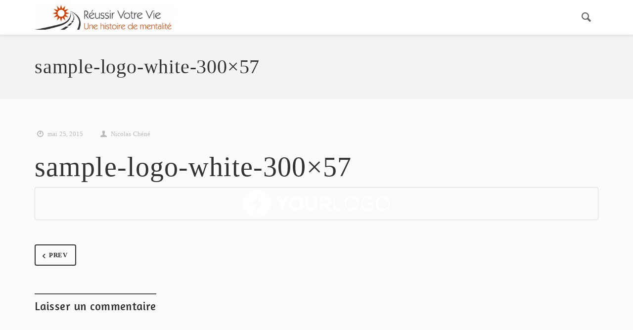

--- FILE ---
content_type: text/html; charset=UTF-8
request_url: https://reussirvotrevie.com/sample-logo-white-300x57/
body_size: 9783
content:
<!DOCTYPE html>
<html class="no-js " lang="fr-FR" prefix="og: http://ogp.me/ns#" >
<head>
  <meta charset="utf-8">
  <meta name="description" content="Développement personnel"/>
  <meta name="google-site-verification" content="_ARhF3jqutAeste5pXR8ZZiyc0_5yCmu_lRFE2khCfM" />
  <meta name="keywords" content="le développement personnel, réussir sa vie, réussir votre vie, potentiel, nicolas chéné, atteindre ses objectifs, réussir dans la vie, croyances limitantes, anthony robbins, david laroche"/>
  <meta name="author" content="Nicolas Chéné"/>
    <title>sample-logo-white-300x57 - Fin</title>
  <meta name="viewport" content="width=device-width, initial-scale=1">


  <!-- HTML5 shim and Respond.js IE8 support of HTML5 elements and media queries -->
	<!--[if lt IE 9]>
  	<script src="https://reussirvotrevie.com/wp-content/themes/alpina/assets/js/vendor/html5shiv.js"></script>
  	<script src="https://reussirvotrevie.com/wp-content/themes/alpina/assets/js/vendor/respond.min.js"></script>
	<![endif]-->
	
  <link rel="alternate" type="application/rss+xml" title="Fin Feed" href="https://reussirvotrevie.com/feed/">
  	
  	<style type="text/css">
		a.bbp-author-avatar { display: inline-block; }
		.bbp-reply-author img,
		.bbp-topic-started-by-avatar-avatar img,
		.bbp-topic-freshness-author img  { border-radius: 50%; }
		.bbp-topic-freshness-author a { display: inline-block; }
		.bbp-topic-freshness-author a.bbp-author-name { display: none; }
		.bbp-topic-freshness-author p.bbp-topic-meta { display: inline-block; }
	</style>
	
<!-- This site is optimized with the Yoast SEO plugin v5.0.2 - https://yoast.com/wordpress/plugins/seo/ -->
<link rel="canonical" href="https://reussirvotrevie.com/sample-logo-white-300x57/" />
<meta property="og:locale" content="fr_FR" />
<meta property="og:type" content="article" />
<meta property="og:title" content="sample-logo-white-300x57 - Fin" />
<meta property="og:url" content="https://reussirvotrevie.com/sample-logo-white-300x57/" />
<meta property="og:site_name" content="Fin" />
<meta property="article:publisher" content="http://facebook.com/reussirvotrevie" />
<meta property="article:author" content="https://www.facebook.com/reussirvotrevie" />
<meta property="og:image" content="https://reussirvotrevie.com/wp-content/uploads/2015/05/sample-logo-white-300x57.png" />
<!-- / Yoast SEO plugin. -->

<link rel='dns-prefetch' href='//s0.wp.com' />
<link rel='dns-prefetch' href='//fonts.googleapis.com' />
<link rel='dns-prefetch' href='//s.w.org' />
<link rel="alternate" type="application/rss+xml" title="Fin &raquo; Flux" href="https://reussirvotrevie.com/feed/" />
<link rel="alternate" type="application/rss+xml" title="Fin &raquo; Flux des commentaires" href="https://reussirvotrevie.com/comments/feed/" />
<link rel="alternate" type="application/rss+xml" title="Fin &raquo; sample-logo-white-300&#215;57 Flux des commentaires" href="https://reussirvotrevie.com/feed/?attachment_id=1045" />
		<script type="text/javascript">
			window._wpemojiSettings = {"baseUrl":"https:\/\/s.w.org\/images\/core\/emoji\/2.2.1\/72x72\/","ext":".png","svgUrl":"https:\/\/s.w.org\/images\/core\/emoji\/2.2.1\/svg\/","svgExt":".svg","source":{"concatemoji":"https:\/\/reussirvotrevie.com\/wp-includes\/js\/wp-emoji-release.min.js?ver=4.7.31"}};
			!function(t,a,e){var r,n,i,o=a.createElement("canvas"),l=o.getContext&&o.getContext("2d");function c(t){var e=a.createElement("script");e.src=t,e.defer=e.type="text/javascript",a.getElementsByTagName("head")[0].appendChild(e)}for(i=Array("flag","emoji4"),e.supports={everything:!0,everythingExceptFlag:!0},n=0;n<i.length;n++)e.supports[i[n]]=function(t){var e,a=String.fromCharCode;if(!l||!l.fillText)return!1;switch(l.clearRect(0,0,o.width,o.height),l.textBaseline="top",l.font="600 32px Arial",t){case"flag":return(l.fillText(a(55356,56826,55356,56819),0,0),o.toDataURL().length<3e3)?!1:(l.clearRect(0,0,o.width,o.height),l.fillText(a(55356,57331,65039,8205,55356,57096),0,0),e=o.toDataURL(),l.clearRect(0,0,o.width,o.height),l.fillText(a(55356,57331,55356,57096),0,0),e!==o.toDataURL());case"emoji4":return l.fillText(a(55357,56425,55356,57341,8205,55357,56507),0,0),e=o.toDataURL(),l.clearRect(0,0,o.width,o.height),l.fillText(a(55357,56425,55356,57341,55357,56507),0,0),e!==o.toDataURL()}return!1}(i[n]),e.supports.everything=e.supports.everything&&e.supports[i[n]],"flag"!==i[n]&&(e.supports.everythingExceptFlag=e.supports.everythingExceptFlag&&e.supports[i[n]]);e.supports.everythingExceptFlag=e.supports.everythingExceptFlag&&!e.supports.flag,e.DOMReady=!1,e.readyCallback=function(){e.DOMReady=!0},e.supports.everything||(r=function(){e.readyCallback()},a.addEventListener?(a.addEventListener("DOMContentLoaded",r,!1),t.addEventListener("load",r,!1)):(t.attachEvent("onload",r),a.attachEvent("onreadystatechange",function(){"complete"===a.readyState&&e.readyCallback()})),(r=e.source||{}).concatemoji?c(r.concatemoji):r.wpemoji&&r.twemoji&&(c(r.twemoji),c(r.wpemoji)))}(window,document,window._wpemojiSettings);
		</script>
		<style type="text/css">
img.wp-smiley,
img.emoji {
	display: inline !important;
	border: none !important;
	box-shadow: none !important;
	height: 1em !important;
	width: 1em !important;
	margin: 0 .07em !important;
	vertical-align: -0.1em !important;
	background: none !important;
	padding: 0 !important;
}
</style>
<link rel='stylesheet' id='yarppWidgetCss-css'  href='https://reussirvotrevie.com/wp-content/plugins/yet-another-related-posts-plugin/style/widget.css?ver=4.7.31' type='text/css' media='all' />
<link rel='stylesheet' id='et-gf-open-sans-css'  href='https://fonts.googleapis.com/css?family=Open+Sans:400,700' type='text/css' media='all' />
<link rel='stylesheet' id='et_bloom-css-css'  href='https://reussirvotrevie.com/wp-content/plugins/bloom/css/style.css?ver=1.0.6' type='text/css' media='all' />
<link rel='stylesheet' id='et_monarch-css-css'  href='https://reussirvotrevie.com/wp-content/plugins/monarch/css/style.css?ver=1.2.6' type='text/css' media='all' />
<link rel='stylesheet' id='stcr-plugin-style-css'  href='https://reussirvotrevie.com/wp-content/plugins/subscribe-to-comments-reloaded/includes/css/stcr-plugin-style.css?ver=4.7.31' type='text/css' media='all' />
<link rel='stylesheet' id='vc-font-awesome-css'  href='https://reussirvotrevie.com/wp-content/plugins/vc-icon-box/css/font-awesome.min.css?ver=4.7.31' type='text/css' media='all' />
<link rel='stylesheet' id='vc-icon-box-css'  href='https://reussirvotrevie.com/wp-content/plugins/vc-icon-box/css/style.css?ver=4.7.31' type='text/css' media='all' />
<link rel='stylesheet' id='googlefonts-css'  href='https://fonts.googleapis.com/css?family=Amaranth:400|Exo+2:400&subset=latin' type='text/css' media='all' />
<link rel='stylesheet' id='isotope-css-css'  href='https://reussirvotrevie.com/wp-content/plugins/js_composer/assets/css/lib/isotope.css?ver=4.4.2' type='text/css' media='all' />
<link rel='stylesheet' id='prettyphoto-css'  href='https://reussirvotrevie.com/wp-content/plugins/js_composer/assets/lib/prettyphoto/css/prettyPhoto.css?ver=4.4.2' type='text/css' media='screen' />
<!-- Inline jetpack_facebook_likebox -->
<style id='jetpack_facebook_likebox-inline-css' type='text/css'>
.widget_facebook_likebox {
	overflow: hidden;
}

</style>
<link rel='stylesheet' id='et-builder-modules-style-css'  href='https://reussirvotrevie.com/wp-content/plugins/divi-builder/framework/styles/frontend-builder-plugin-style.css?ver=1.1.3' type='text/css' media='all' />
<link rel='stylesheet' id='magnific-popup-css'  href='https://reussirvotrevie.com/wp-content/plugins/divi-builder/framework/styles/magnific_popup.css?ver=1.1.3' type='text/css' media='all' />
<link rel='stylesheet' id='Source_Sans_Pro-400-latin-css'  href='http://fonts.googleapis.com/css?family=Source+Sans+Pro%3A400&#038;subset=latin&#038;ver=4.7.31' type='text/css' media='all' />
<link rel='stylesheet' id='Lato-400-latin-css'  href='http://fonts.googleapis.com/css?family=Lato%3A400&#038;subset=latin&#038;ver=4.7.31' type='text/css' media='all' />
<link rel='stylesheet' id='Lato-700-latin-css'  href='http://fonts.googleapis.com/css?family=Lato%3A700&#038;subset=latin&#038;ver=4.7.31' type='text/css' media='all' />
<link rel='stylesheet' id='Lato-300-latin-css'  href='http://fonts.googleapis.com/css?family=Lato%3A300&#038;subset=latin&#038;ver=4.7.31' type='text/css' media='all' />
<link rel='stylesheet' id='js_composer_front-css'  href='https://reussirvotrevie.com/wp-content/plugins/js_composer/assets/css/js_composer.css?ver=4.4.2' type='text/css' media='all' />
<link rel='stylesheet' id='royalslider-css'  href='https://reussirvotrevie.com/wp-content/themes/alpina/includes/royalslider/royalslider.css' type='text/css' media='screen' />
<link rel='stylesheet' id='ac-fontello-css'  href='https://reussirvotrevie.com/wp-content/themes/alpina/includes/fonts/css/fontello.css?ver=4.7.31' type='text/css' media='all' />
<link rel='stylesheet' id='ac-framework-css'  href='https://reussirvotrevie.com/wp-content/themes/alpina/ac-framework/ac-framework.css' type='text/css' media='screen' />
<link rel='stylesheet' id='ac-vc-plugins-css'  href='https://reussirvotrevie.com/wp-content/themes/alpina/ac-framework/vc-plugins/ac-vc-plugins.css' type='text/css' media='screen' />
<link rel='stylesheet' id='ac-theme-styles-css'  href='https://reussirvotrevie.com/wp-content/themes/alpina/includes/theme-scipts.css' type='text/css' media='screen' />
<link rel='stylesheet' id='shoestrap_css-css'  href='https://reussirvotrevie.com/wp-content/themes/alpina/assets/css/style.css' type='text/css' media='all' />
<style id='shoestrap_css-inline-css' type='text/css'>
.navbar-static-top { margin-top:px !important; margin-bottom:px !important; }
footer.content-info {background:#222222;}#copyright-bar { line-height: 30px; }#footer_social_bar { line-height: 30px; font-size: 16px; text-align: right; }#footer_social_bar a { margin-left: 9px; padding: 3px; color:#dddddd; }
</style>
<link rel='stylesheet' id='ac-alleycat-css'  href='https://reussirvotrevie.com/wp-content/themes/alpina/assets/css/alleycat.css' type='text/css' media='screen' />
<link rel='stylesheet' id='ac-theme-css'  href='https://reussirvotrevie.com/wp-content/themes/alpina/style.css' type='text/css' media='screen' />
<style id='ac-theme-inline-css' type='text/css'>

		.archive.woocommerce ul.products li.product, .archive.woocommerce-page ul.products li.product {
			width: 25%;
		}
	
</style>
<!--[if lte IE 8]>
<link rel='stylesheet' id='jetpack-carousel-ie8fix-css'  href='https://reussirvotrevie.com/wp-content/plugins/jetpack/modules/carousel/jetpack-carousel-ie8fix.css?ver=20121024' type='text/css' media='all' />
<![endif]-->
<link rel='stylesheet' id='jetpack_css-css'  href='https://reussirvotrevie.com/wp-content/plugins/jetpack/css/jetpack.css?ver=5.1.4' type='text/css' media='all' />
<!-- This site uses the Google Analytics by MonsterInsights plugin v6.2.0 - Using Analytics tracking - https://www.monsterinsights.com/ -->
<script type="text/javascript" data-cfasync="false">
	/* Function to detect opted out users */
	function __gaTrackerIsOptedOut() {
		return document.cookie.indexOf(disableStr + '=true') > -1;
	}

	/* Disable tracking if the opt-out cookie exists. */
	var disableStr = 'ga-disable-UA-63331611-1';
	if ( __gaTrackerIsOptedOut() ) {
		window[disableStr] = true;
	}

	/* Opt-out function */
	function __gaTrackerOptout() {
	  document.cookie = disableStr + '=true; expires=Thu, 31 Dec 2099 23:59:59 UTC; path=/';
	  window[disableStr] = true;
	}

	(function(i,s,o,g,r,a,m){i['GoogleAnalyticsObject']=r;i[r]=i[r]||function(){
		(i[r].q=i[r].q||[]).push(arguments)},i[r].l=1*new Date();a=s.createElement(o),
		m=s.getElementsByTagName(o)[0];a.async=1;a.src=g;m.parentNode.insertBefore(a,m)
	})(window,document,'script','//www.google-analytics.com/analytics.js','__gaTracker');

	__gaTracker('create', 'UA-63331611-1', 'auto');
	__gaTracker('set', 'forceSSL', true);
	__gaTracker('send','pageview');
</script>
<!-- / Google Analytics by MonsterInsights -->
<script type='text/javascript' src='https://reussirvotrevie.com/wp-includes/js/jquery/jquery.js?ver=1.12.4'></script>
<script type='text/javascript' src='https://reussirvotrevie.com/wp-includes/js/jquery/jquery-migrate.min.js?ver=1.4.1'></script>
<script type='text/javascript' src='https://reussirvotrevie.com/wp-content/plugins/subscribe-to-comments-reloaded/includes/js/stcr-plugin.js?ver=4.7.31'></script>
<script type='text/javascript' src='https://reussirvotrevie.com/wp-content/themes/alpina/ac-framework/ac-framework.js?ver=4.7.31'></script>
<script type='text/javascript' src='https://reussirvotrevie.com/wp-content/themes/alpina/assets/js/vendor/modernizr-2.7.0.min.js'></script>
<script type='text/javascript' src='https://reussirvotrevie.com/wp-content/plugins/jetpack/_inc/spin.js?ver=1.3'></script>
<script type='text/javascript' src='https://reussirvotrevie.com/wp-content/plugins/jetpack/_inc/jquery.spin.js?ver=1.3'></script>
<link rel='https://api.w.org/' href='https://reussirvotrevie.com/wp-json/' />
<link rel="EditURI" type="application/rsd+xml" title="RSD" href="https://reussirvotrevie.com/xmlrpc.php?rsd" />
<link rel="wlwmanifest" type="application/wlwmanifest+xml" href="https://reussirvotrevie.com/wp-includes/wlwmanifest.xml" /> 
<meta name="generator" content="WordPress 4.7.31" />
<link rel='shortlink' href='https://reussirvotrevie.com/?p=1045' />
<link rel="alternate" type="application/json+oembed" href="https://reussirvotrevie.com/wp-json/oembed/1.0/embed?url=https%3A%2F%2Freussirvotrevie.com%2Fsample-logo-white-300x57%2F" />
<link rel="alternate" type="text/xml+oembed" href="https://reussirvotrevie.com/wp-json/oembed/1.0/embed?url=https%3A%2F%2Freussirvotrevie.com%2Fsample-logo-white-300x57%2F&#038;format=xml" />
<style type="text/css" id="et-social-custom-css">
				 
			</style><style type='text/css' media='screen'>
	h3{ font-family:"Amaranth", arial, sans-serif;}
</style>
<!-- fonts delivered by Wordpress Google Fonts, a plugin by Adrian3.com -->
<link rel='dns-prefetch' href='//v0.wordpress.com'>
<link rel='dns-prefetch' href='//widgets.wp.com'>
<link rel='dns-prefetch' href='//s0.wp.com'>
<link rel='dns-prefetch' href='//0.gravatar.com'>
<link rel='dns-prefetch' href='//1.gravatar.com'>
<link rel='dns-prefetch' href='//2.gravatar.com'>
<link rel='dns-prefetch' href='//jetpack.wordpress.com'>
<link rel='dns-prefetch' href='//s1.wp.com'>
<link rel='dns-prefetch' href='//s2.wp.com'>
<link rel='dns-prefetch' href='//public-api.wordpress.com'>
<link rel='dns-prefetch' href='//i0.wp.com'>
<link rel='dns-prefetch' href='//i1.wp.com'>
<link rel='dns-prefetch' href='//i2.wp.com'>
<style type='text/css'>img#wpstats{display:none}</style><meta name="generator" content="Powered by Visual Composer - drag and drop page builder for WordPress."/>
<!--[if IE 8]><link rel="stylesheet" type="text/css" href="https://reussirvotrevie.com/wp-content/plugins/js_composer/assets/css/vc-ie8.css" media="screen"><![endif]-->		<!-- Facebook Pixel Code -->
		<script>
						!function(f,b,e,v,n,t,s){if(f.fbq)return;n=f.fbq=function(){n.callMethod?
				n.callMethod.apply(n,arguments):n.queue.push(arguments)};if(!f._fbq)f._fbq=n;
				n.push=n;n.loaded=!0;n.version='2.0';n.agent='dvpixelcaffeinewordpress';n.queue=[];t=b.createElement(e);t.async=!0;
				t.src=v;s=b.getElementsByTagName(e)[0];s.parentNode.insertBefore(t,s)}(window,
				document,'script','https://connect.facebook.net/en_US/fbevents.js');
			
			var aepc_pixel = {"pixel_id":"612668332674629","user":{},"enable_advanced_events":"yes","fire_delay":"0"},
				aepc_pixel_args = {},
				aepc_extend_args = function( args ) {
					if ( typeof args === 'undefined' ) {
						args = {};
					}

					for(var key in aepc_pixel_args)
						args[key] = aepc_pixel_args[key];

					return args;
				};

			// Extend args
			if ( 'yes' === aepc_pixel.enable_advanced_events ) {
				aepc_pixel_args.language = navigator.language;

				if ( document.referrer.indexOf( document.domain ) < 0 ) {
					aepc_pixel_args.referrer = document.referrer;
				}
			}

						fbq('init', '612668332674629', aepc_pixel.user);

						setTimeout( function() {
				fbq('track', "PageView", aepc_pixel_args);
			}, aepc_pixel.fire_delay * 1000 );
					</script>
				<noscript><img height="1" width="1" style="display:none"
		               src="https://www.facebook.com/tr?id=612668332674629&ev=PageView&noscript=1"
			/></noscript>
				<!-- End Facebook Pixel Code -->
					<style type="text/css" id="wp-custom-css">
				/*
Bienvenue dans l'éditeur de CSS !

Pour en savoir plus sur le fonctionnement de l'éditeur, vous pouvez vous
rendre sur cette page :
http://wp.me/PEmnE-Bt
*/
#awf_field-67320253 {
	font-size: 2em;
	background: white;
}

#awf_field-67320254 {
	font-size: 2em;
	background: white;
}

#formulaire_aweber {
}			</style>
			
</head><body class="attachment attachment-template-default single single-attachment postid-1045 attachmentid-1045 attachment-png et_bloom et_monarch  ac-theme top-navbar wpb-js-composer js-comp-ver-4.4.2 vc_responsive et_divi_builder">

  
        	
<header class="banner navbar navbar-default topnavbar navbar navbar-fixed-top  fluid" role="banner">
  <div class="container navbar-outer">
    <div class="navbar-header">
      <button type="button" class="navbar-toggle" data-toggle="collapse" data-target=".nav-main, .nav-extras">
        <span class="sr-only">Toggle navigation</span>
        <span class="icon-bar"></span>
        <span class="icon-bar"></span>
        <span class="icon-bar"></span>
      </button>
      <a class="navbar-brand logo" href="https://reussirvotrevie.com/"><img id="site-logo" src="http://reussirvotrevie.com/wp-content/uploads/2015/05/logo-site1-402x70.png" alt="Fin"></a>    </div>
    
		
    <nav class="nav-main navbar-collapse collapse" role="navigation">
    	      	<div id="nav-search-open" class="entypo-icon-search"></div>
			          <form role="search" method="get" id="searchform-nav" class="form-search pull-right navbar-form" action="https://reussirvotrevie.com/">
      <label class="hide" for="s-nav">Search for:</label>
      <input type="text" value="" name="s" id="s-nav" class="form-control search-query" placeholder="Search Fin">
      <div id="nav-search-close" class="entypo-icon-cancel"></div>
    </form>
    <ul class='nav pull-right navbar-nav'>						<li id="mobile-search">
							<form action="https://reussirvotrevie.com" method="GET">
					    	<input type="text" name="s" value="" placeholder="Search Fin" /> <button type="submit" id="searchsubmitnav" class="ac-transparent-btn searchsubmit"><i class="entypo-icon-search"></i></button>
							</form> 
						</li>
						</ul>
    </nav>
      </div>
</header>    
  
  
     
	
		<header class=' ac-page-title fluid  ac-hide-until-ready ' style=''>
			<div class='container'>
				<div class='row'>
				  <h1 class="entry-title " style=''>sample-logo-white-300&#215;57</h1>
				  		  
			  </div>			  
			</div>
		</header>	
		
		
	
<div class='ac-page-hero-img  ac-no-container-padding    ac-hide-until-ready '></div><div class='ac-page-hero-img ac-no-container-padding    ac-hide-until-ready '></div>  

  <div class="wrap main-section container" role="document">

    
    <div class="content">
      <div class="row bg">
        
        
        <main class="main  no-sidebar  ac_sidebar_faint  col-sm-12"  role="main">
          
	<article class="post-1045 attachment type-attachment status-inherit hentry  ac-hide-until-ready ">
  <header>
  	<div class="row row-meta"><span class="date "><i class="el-icon-time icon"></i> <a href="https://reussirvotrevie.com/sample-logo-white-300x57/" title="Permalink to sample-logo-white-300&#215;57" rel="bookmark"><time class="entry-date" datetime="2015-05-25T17:13:03+00:00">mai 25, 2015</time></a></span><span class="author vcard "><i class="el-icon-user icon"></i> <a class="url fn n" href="https://reussirvotrevie.com/author/rvv/" title="View all posts by Nicolas Chéné" rel="author">Nicolas Chéné</a></span></div>   
	  <h1>sample-logo-white-300&#215;57</h1>
  </header>
  <div class="entry-content">
    <div class="wwsgd" style="display:none;"></div><p class="attachment"><a class="thumbnail img-thumbnail" href='https://i0.wp.com/reussirvotrevie.com/wp-content/uploads/2015/05/sample-logo-white-300x57.png?ssl=1'><img width="300" height="57" src="https://i0.wp.com/reussirvotrevie.com/wp-content/uploads/2015/05/sample-logo-white-300x57.png?fit=300%2C57&amp;ssl=1" class="attachment-medium size-medium" alt="" data-attachment-id="1045" data-permalink="https://reussirvotrevie.com/sample-logo-white-300x57/" data-orig-file="https://i0.wp.com/reussirvotrevie.com/wp-content/uploads/2015/05/sample-logo-white-300x57.png?fit=300%2C57&amp;ssl=1" data-orig-size="300,57" data-comments-opened="1" data-image-meta="{&quot;aperture&quot;:&quot;0&quot;,&quot;credit&quot;:&quot;&quot;,&quot;camera&quot;:&quot;&quot;,&quot;caption&quot;:&quot;&quot;,&quot;created_timestamp&quot;:&quot;0&quot;,&quot;copyright&quot;:&quot;&quot;,&quot;focal_length&quot;:&quot;0&quot;,&quot;iso&quot;:&quot;0&quot;,&quot;shutter_speed&quot;:&quot;0&quot;,&quot;title&quot;:&quot;&quot;,&quot;orientation&quot;:&quot;0&quot;}" data-image-title="sample-logo-white-300&#215;57" data-image-description="" data-medium-file="https://i0.wp.com/reussirvotrevie.com/wp-content/uploads/2015/05/sample-logo-white-300x57.png?fit=300%2C57&amp;ssl=1" data-large-file="https://i0.wp.com/reussirvotrevie.com/wp-content/uploads/2015/05/sample-logo-white-300x57.png?fit=300%2C57&amp;ssl=1" /></a></p>
    <div class="clearfix"></div>
      </div>
  <footer>
		  
  	<div class='post-bottom-nav'>
	<div class='prev'><a href="https://reussirvotrevie.com/sample-logo-white-300x57/" rel="prev"><span class="entypo-icon-left-open"></span>Prev</a></div>
  <div class='next'></div>
</div>  </footer>

  

  <!-- comment form start -->
  	
		<div id="respond" class="comment-respond">
							<h3 id="reply-title" class="comment-reply-title">Laisser un commentaire <small><a rel="nofollow" id="cancel-comment-reply-link" href="/sample-logo-white-300x57/#respond" style="display:none;">Annuler la réponse.</a></small></h3>
						<form id="commentform" class="comment-form">
				<iframe src="https://jetpack.wordpress.com/jetpack-comment/?blogid=92154125&#038;postid=1045&#038;comment_registration=0&#038;require_name_email=1&#038;stc_enabled=1&#038;stb_enabled=1&#038;show_avatars=0&#038;avatar_default=blank&#038;greeting=Laisser+un+commentaire&#038;greeting_reply=R%C3%A9pondre+%C3%A0+%25s&#038;color_scheme=light&#038;lang=fr_FR&#038;jetpack_version=5.1.4&#038;sig=a70703597fd5060d996a864b60a260b58439e24b#parent=https%3A%2F%2Freussirvotrevie.com%2Fsample-logo-white-300x57%2F" style="width:100%; height: 430px; border:0;" name="jetpack_remote_comment" class="jetpack_remote_comment" id="jetpack_remote_comment"></iframe>
				<!--[if !IE]><!-->
				<script>
					document.addEventListener( 'DOMContentLoaded', function () {
						var commentForms = document.getElementsByClassName( 'jetpack_remote_comment' );
						for ( var i = 0; i < commentForms.length; i++ ) {
							commentForms[i].allowTransparency = false;
							commentForms[i].scrolling = 'no';
						}
					} );
				</script>
				<!--<![endif]-->
			</form>
		</div>

		
		<input type="hidden" name="comment_parent" id="comment_parent" value="" />

		    
  <!-- comment form end -->
  
  </article>
        </main><!-- /.main -->

         

        
        
              </div>
    </div><!-- /.content -->
      </div><!-- /.wrap -->
    
        <footer class="content-info fluid" role="contentinfo">

	<div class='container'>
	  <div class="row">
	    	  </div>
  </div>
    
  
  <div id="footer-copyright">
    <article class="container">
    	<div class='row'>
	      <div id="copyright-bar" class="col-lg-12">© 2019 Réussir Votre Vie | <a target="blank_" href="http://reussirvotrevie.com/cgv/">CGV et Politique de Confidentialité</a> | <a target="blank_" href="http://reussirvotrevie.com/a-propos/">À propos</a> | <a target="blank_" href="http://reussirvotrevie.com/me-contacter/">Contact</a> | <a target="blank_" href="http://reussirvotrevie.com/plan-du-site/">Sitemap</a> | </div>
	          	</div>
    </article>
  </div>
  </footer>  
  
  <script type="text/javascript" src="https://reussirvotrevie.com/wp-content/plugins/what-would-seth-godin-do/jquery.cookie.js"></script>
<script type="text/javascript">
    jQuery(document).ready(function() {
        var count;
        if ( !jQuery.cookie('wwsgd_visits') ) {
            count = 1;
        }
        else {
            count = parseInt(jQuery.cookie('wwsgd_visits'), 10) + 1;
        }
        jQuery.cookie('wwsgd_visits', count, { expires: 365, path: "/" });

        if ( count <= 5 ) {
            jQuery(".wwsgd").show();
        }
    });
</script>
	<div style="display:none">
	</div>
<script type='text/javascript' src='https://reussirvotrevie.com/wp-content/plugins/divi-builder/framework/scripts/frontend-builder-global-functions.js?ver=1.1.3'></script>
<script type='text/javascript' src='https://reussirvotrevie.com/wp-content/plugins/jetpack/modules/photon/photon.js?ver=20130122'></script>
<script type='text/javascript' src='https://reussirvotrevie.com/wp-content/plugins/bloom/js/jquery.uniform.min.js?ver=1.0.6'></script>
<script type='text/javascript'>
/* <![CDATA[ */
var bloomSettings = {"ajaxurl":"https:\/\/reussirvotrevie.com\/wp-admin\/admin-ajax.php","pageurl":"https:\/\/reussirvotrevie.com\/sample-logo-white-300x57\/","stats_nonce":"48d287879b","subscribe_nonce":"6fd8a8daf8"};
/* ]]> */
</script>
<script type='text/javascript' src='https://reussirvotrevie.com/wp-content/plugins/bloom/js/custom.js?ver=1.0.6'></script>
<script type='text/javascript' src='https://reussirvotrevie.com/wp-content/plugins/bloom/js/idle-timer.min.js?ver=1.0.6'></script>
<script type='text/javascript' src='https://s0.wp.com/wp-content/js/devicepx-jetpack.js?ver=202604'></script>
<script type='text/javascript' src='https://reussirvotrevie.com/wp-content/plugins/monarch/js/idle-timer.min.js?ver=1.2.6'></script>
<script type='text/javascript'>
/* <![CDATA[ */
var monarchSettings = {"ajaxurl":"https:\/\/reussirvotrevie.com\/wp-admin\/admin-ajax.php","pageurl":"https:\/\/reussirvotrevie.com\/sample-logo-white-300x57\/","stats_nonce":"eee471c416","share_counts":"654b657b19","follow_counts":"1899901879","total_counts":"be317e5d7a","media_single":"5623d82140","media_total":"58e0a6b880","generate_all_window_nonce":"35297819ca","no_img_message":"No images available for sharing on this page"};
/* ]]> */
</script>
<script type='text/javascript' src='https://reussirvotrevie.com/wp-content/plugins/monarch/js/custom.js?ver=1.2.6'></script>
<script type='text/javascript' src='https://reussirvotrevie.com/wp-content/plugins/js_composer/assets/lib/isotope/dist/isotope.pkgd.min.js?ver=4.4.2'></script>
<script type='text/javascript' src='https://reussirvotrevie.com/wp-content/plugins/js_composer/assets/lib/prettyphoto/js/jquery.prettyPhoto.js?ver=4.4.2'></script>
<script type='text/javascript' src='https://reussirvotrevie.com/wp-content/themes/alpina/includes/royalslider/jquery.royalslider.min.js?ver=4.7.31'></script>
<script type='text/javascript' src='https://reussirvotrevie.com/wp-content/themes/alpina/includes/theme-scripts.js?ver=4.7.31'></script>
<script type='text/javascript'>
/* <![CDATA[ */
var jpfbembed = {"appid":"249643311490","locale":"fr_FR"};
/* ]]> */
</script>
<script type='text/javascript' src='https://reussirvotrevie.com/wp-content/plugins/jetpack/_inc/facebook-embed.js'></script>
<script type='text/javascript' src='https://reussirvotrevie.com/wp-content/plugins/divi-builder/framework/scripts/jquery.fitvids.js?ver=1.1.3'></script>
<script type='text/javascript' src='https://reussirvotrevie.com/wp-content/plugins/js_composer/assets/lib/waypoints/waypoints.min.js?ver=4.4.2'></script>
<script type='text/javascript' src='https://reussirvotrevie.com/wp-content/plugins/divi-builder/framework/scripts/jquery.magnific-popup.js?ver=1.1.3'></script>
<script type='text/javascript'>
/* <![CDATA[ */
var et_pb_custom = {"ajaxurl":"https:\/\/reussirvotrevie.com\/wp-admin\/admin-ajax.php","images_uri":"https:\/\/reussirvotrevie.com\/wp-content\/themes\/alpina\/images","builder_images_uri":"https:\/\/reussirvotrevie.com\/wp-content\/plugins\/divi-builder\/framework\/images","et_load_nonce":"b462201dda","subscription_failed":"Please, check the fields below to make sure you entered the correct information.","fill_message":"Please, fill in the following fields:","contact_error_message":"Please, fix the following errors:","invalid":"Invalid email","captcha":"Captcha","prev":"Prev","previous":"Previous","next":"Next","wrong_captcha":"You entered the wrong number in captcha.","is_builder_plugin_used":"1","is_divi_theme_used":"","widget_search_selector":".widget_search"};
/* ]]> */
</script>
<script type='text/javascript' src='https://reussirvotrevie.com/wp-content/plugins/divi-builder/framework/scripts/frontend-builder-scripts.js?ver=1.1.3'></script>
<script type='text/javascript' src='https://reussirvotrevie.com/wp-includes/js/comment-reply.min.js?ver=4.7.31'></script>
<script type='text/javascript' src='https://reussirvotrevie.com/wp-content/themes/alpina/assets/js/bootstrap.min.js'></script>
<script type='text/javascript' src='https://reussirvotrevie.com/wp-content/themes/alpina/assets/js/main.js'></script>
<script type='text/javascript' src='https://reussirvotrevie.com/wp-content/themes/alpina/assets/js/vendor/retina.js'></script>
<script type='text/javascript' src='https://reussirvotrevie.com/wp-content/themes/alpina/assets/js/vendor/jquery.fitvids.js'></script>
<script type='text/javascript'>
/* <![CDATA[ */
var jetpackCarouselStrings = {"widths":[370,700,1000,1200,1400,2000],"is_logged_in":"","lang":"fr","ajaxurl":"https:\/\/reussirvotrevie.com\/wp-admin\/admin-ajax.php","nonce":"cee6c1f03c","display_exif":"1","display_geo":"1","single_image_gallery":"1","single_image_gallery_media_file":"","background_color":"black","comment":"Commentaire","post_comment":"Laisser un commentaire","write_comment":"\u00c9crire un commentaire...","loading_comments":"Chargement des commentaires\u2026","download_original":"Afficher dans sa taille r\u00e9elle <span class=\"photo-size\">{0}<span class=\"photo-size-times\">\u00d7<\/span>{1}<\/span>.","no_comment_text":"Veuillez ajouter du contenu \u00e0 votre commentaire.","no_comment_email":"Merci de renseigner une adresse e-mail.","no_comment_author":"Merci de renseigner votre nom.","comment_post_error":"Une erreur s'est produite \u00e0 la publication de votre commentaire. Veuillez nous en excuser, et r\u00e9essayer dans quelques instants.","comment_approved":"Votre commentaire a \u00e9t\u00e9 approuv\u00e9.","comment_unapproved":"Votre commentaire est en attente de validation.","camera":"Appareil photo","aperture":"Ouverture","shutter_speed":"Vitesse d'obturation","focal_length":"Focale","copyright":"Copyright","comment_registration":"0","require_name_email":"1","login_url":"https:\/\/reussirvotrevie.com\/wp-login.php?redirect_to=https%3A%2F%2Freussirvotrevie.com%2Fsample-logo-white-300x57%2F","blog_id":"1","meta_data":["camera","aperture","shutter_speed","focal_length","copyright"],"local_comments_commenting_as":"<fieldset><label for=\"email\">E-mail (Requis)<\/label> <input type=\"text\" name=\"email\" class=\"jp-carousel-comment-form-field jp-carousel-comment-form-text-field\" id=\"jp-carousel-comment-form-email-field\" \/><\/fieldset><fieldset><label for=\"author\">Nom (Requis)<\/label> <input type=\"text\" name=\"author\" class=\"jp-carousel-comment-form-field jp-carousel-comment-form-text-field\" id=\"jp-carousel-comment-form-author-field\" \/><\/fieldset><fieldset><label for=\"url\">Site web<\/label> <input type=\"text\" name=\"url\" class=\"jp-carousel-comment-form-field jp-carousel-comment-form-text-field\" id=\"jp-carousel-comment-form-url-field\" \/><\/fieldset>"};
/* ]]> */
</script>
<script type='text/javascript' src='https://reussirvotrevie.com/wp-content/plugins/jetpack/modules/carousel/jetpack-carousel.js?ver=20170209'></script>
<script type='text/javascript' src='https://reussirvotrevie.com/wp-includes/js/wp-embed.min.js?ver=4.7.31'></script>
<script type='text/javascript'>
/* <![CDATA[ */
var aepc_pixel_events = {"custom_events":{"AdvancedEvents":[{"params":{"login_status":"not_logged_in","post_type":"attachment","object_id":1045,"object_type":"single"},"delay":0}]}};
/* ]]> */
</script>
<script type='text/javascript' src='https://reussirvotrevie.com/wp-content/plugins/pixel-caffeine/build/frontend.js?ver=2.1.2'></script>

		<!--[if IE]>
		<script type="text/javascript">
		if ( 0 === window.location.hash.indexOf( '#comment-' ) ) {
			// window.location.reload() doesn't respect the Hash in IE
			window.location.hash = window.location.hash;
		}
		</script>
		<![endif]-->
		<script type="text/javascript">
			var comm_par_el = document.getElementById( 'comment_parent' ),
			    comm_par = (comm_par_el && comm_par_el.value) ? comm_par_el.value : '',
			    frame = document.getElementById( 'jetpack_remote_comment' ),
			    tellFrameNewParent;

			tellFrameNewParent = function() {
				if ( comm_par ) {
					frame.src = "https://jetpack.wordpress.com/jetpack-comment/?blogid=92154125&postid=1045&comment_registration=0&require_name_email=1&stc_enabled=1&stb_enabled=1&show_avatars=0&avatar_default=blank&greeting=Laisser+un+commentaire&greeting_reply=R%C3%A9pondre+%C3%A0+%25s&color_scheme=light&lang=fr_FR&jetpack_version=5.1.4&sig=a70703597fd5060d996a864b60a260b58439e24b#parent=https%3A%2F%2Freussirvotrevie.com%2Fsample-logo-white-300x57%2F" + '&replytocom=' + parseInt( comm_par, 10 ).toString();
				} else {
					frame.src = "https://jetpack.wordpress.com/jetpack-comment/?blogid=92154125&postid=1045&comment_registration=0&require_name_email=1&stc_enabled=1&stb_enabled=1&show_avatars=0&avatar_default=blank&greeting=Laisser+un+commentaire&greeting_reply=R%C3%A9pondre+%C3%A0+%25s&color_scheme=light&lang=fr_FR&jetpack_version=5.1.4&sig=a70703597fd5060d996a864b60a260b58439e24b#parent=https%3A%2F%2Freussirvotrevie.com%2Fsample-logo-white-300x57%2F";
				}
			};

	
			if ( 'undefined' !== typeof addComment ) {
				addComment._Jetpack_moveForm = addComment.moveForm;

				addComment.moveForm = function( commId, parentId, respondId, postId ) {
					var returnValue = addComment._Jetpack_moveForm( commId, parentId, respondId, postId ), cancelClick, cancel;

					if ( false === returnValue ) {
						cancel = document.getElementById( 'cancel-comment-reply-link' );
						cancelClick = cancel.onclick;
						cancel.onclick = function() {
							var cancelReturn = cancelClick.call( this );
							if ( false !== cancelReturn ) {
								return cancelReturn;
							}

							if ( !comm_par ) {
								return cancelReturn;
							}

							comm_par = 0;

							tellFrameNewParent();

							return cancelReturn;
						};
					}

					if ( comm_par == parentId ) {
						return returnValue;
					}

					comm_par = parentId;

					tellFrameNewParent();

					return returnValue;
				};
			}

	
			if ( window.postMessage ) {
				if ( document.addEventListener ) {
					window.addEventListener( 'message', function( event ) {
						if ( "https:\/\/jetpack.wordpress.com" !== event.origin ) {
							return;
						}

						jQuery( frame ).height( event.data );
					} );
				} else if ( document.attachEvent ) {
					window.attachEvent( 'message', function( event ) {
						if ( "https:\/\/jetpack.wordpress.com" !== event.origin ) {
							return;
						}

						jQuery( frame ).height( event.data );
					} );
				}
			}
		</script>

	<script type='text/javascript' src='https://stats.wp.com/e-202604.js' async defer></script>
<script type='text/javascript'>
	_stq = window._stq || [];
	_stq.push([ 'view', {v:'ext',j:'1:5.1.4',blog:'92154125',post:'1045',tz:'0',srv:'reussirvotrevie.com'} ]);
	_stq.push([ 'clickTrackerInit', '92154125', '1045' ]);
</script>
</body>
</html>

--- FILE ---
content_type: text/css
request_url: https://reussirvotrevie.com/wp-content/themes/alpina/assets/css/alleycat.css
body_size: 22330
content:
/********* !!! Do not edit this file !!! *********/
/* This file is automatically generated and any changes you make will be lost */
/* You can change settings in the Theme Options and this file will contain those changes */
/* Write your own CSS in the Custom CSS field in the Theme Options, or use a child theme */

body {
  font-weight: 400;
  word-spacing: 0.025em;
  -webkit-font-smoothing: antialiased;
}
a {
  -webkit-transition: all 0.2s ease-in-out;
  transition: all 0.2s ease-in-out;
}
a:hover {
  text-decoration: none !important;
}
h1,
h2,
h3,
h4,
h5,
h6,
.h1,
.h2,
.h3,
.h4,
.h5 .h6 {
  letter-spacing: 0.02em;
  word-spacing: 0.05em;
}
fieldset {
  overflow: hidden;
  margin: 20px 0;
  padding: 10px 20px;
}
legend {
  font-weight: bold;
  padding: 0 10px;
}
blockquote {
  border-left: none;
  margin: 0 10px 20px 30px;
  padding-top: 0;
  padding: 10px 30px;
  position: relative;
}
blockquote:before {
  font-family: 'Helvetica', Arial, sans-serif;
  font-weight: bolder;
  content: "\201C";
  font-size: 9em;
  line-height: 0.1em;
  vertical-align: -0.4em;
  position: absolute;
  top: 60px;
  left: -35px;
  color: #ff8114;
}
blockquote h1,
blockquote h2,
blockquote h3 {
  margin-top: 0px;
}
blockquote p {
  color: #555555;
  line-height: 140%;
}
ul,
ol {
  -webkit-padding-start: 1.2em;
  padding-left: 1.6em;
}
ul {
  list-style: disc;
}
ol {
  list-style: decimal;
}
cite {
  font-style: italic;
}
code {
  font-size: 85%;
  white-space: normal;
}
hr {
  margin: 30px auto;
}
input,
select,
textarea,
textarea.wp-editor-area {
  background: #ffffff;
  border: 1px solid #ededed;
  border-radius: 4px;
  color: #555555;
  font-family: Source Sans Pro;
  padding: 8px 8px;
  margin: 5px 0 10px 0;
  -webkit-transition: all 0.2s ease-in-out;
  transition: all 0.2s ease-in-out;
  width: 100%;
}
input:focus,
select:focus,
textarea:focus,
textarea.wp-editor-area:focus,
input:hover,
select:hover,
textarea:hover,
textarea.wp-editor-area:hover {
  border-color: #d3d3d3;
}
input,
button,
select,
textarea {
  font-weight: inherit;
}
input[type=number]::-webkit-inner-spin-button,
input[type=number]::-webkit-outer-spin-button {
  -webkit-appearance: none;
  margin: 0;
}
input[type="checkbox"],
input[type="radio"] {
  margin-right: 10px;
  width: auto;
}
table thead tr > th,
table tbody tr > th,
table tfoot tr > th,
table thead tr > td,
table tbody tr > td,
table tfoot tr > td {
  border-color: #ededed;
}
ins {
  text-decoration: none;
}
:focus {
  outline: none;
}
::selection,
::-moz-selection {
  background-color: #ff8114 !important;
  color: #ffffff;
}
iframe {
  width: 100%;
}
.uppercase {
  text-transform: uppercase;
}
.margin-bottom-medium {
  overflow: hidden;
  margin-bottom: 40px;
}
.margin-bottom-large {
  overflow: scroll;
  margin-bottom: 80px;
}
.ac-no-container-padding {
  padding-left: 0 !important;
  padding-right: 0 !important;
}
/* -- Generic Classes -- */
.text-center {
  text-align: center;
}
.text-left {
  text-align: left;
}
.text-right {
  text-align: right;
}
.float-none {
  float: none;
}
.float-left {
  float: left;
}
.float-right {
  float: right;
}
/* -- Makes a button transparent, i.e. so it looks like text or an icon -- */
.ac-transparent-btn {
  background-color: transparent;
  border: none;
}
.entry-content p {
  margin-bottom: 20px;
}
.index .hentry,
.blog .hentry,
.archive .hentry:not(.ac-grid-col),
.list-posts .hentry {
  background-color: #fff;
  padding-bottom: 30px;
  margin-bottom: 60px;
  -webkit-box-shadow: inset 0 0 1px rgba(0, 0, 0, 0.18);
  -moz-box-shadow: inset 0 0 1px rgba(0, 0, 0, 0.18);
  box-shadow: inset 0 0 1px rgba(0, 0, 0, 0.18);
}
.index .hentry header,
.blog .hentry header,
.archive .hentry:not(.ac-grid-col) header,
.list-posts .hentry header {
  padding-top: 20px;
}
.index .hentry header,
.blog .hentry header,
.archive .hentry:not(.ac-grid-col) header,
.list-posts .hentry header,
.index .hentry .position,
.blog .hentry .position,
.archive .hentry:not(.ac-grid-col) .position,
.list-posts .hentry .position,
.index .hentry .entry-summary,
.blog .hentry .entry-summary,
.archive .hentry:not(.ac-grid-col) .entry-summary,
.list-posts .hentry .entry-summary {
  padding-left: 30px;
  padding-right: 30px;
}
.index .hentry.sticky header,
.blog .hentry.sticky header,
.archive .hentry:not(.ac-grid-col).sticky header,
.list-posts .hentry.sticky header {
  border-top: 3px solid #ff8114;
}
.hentry.ac-2by2 header,
.hentry.ac-2by2 .position,
.hentry.ac-2by2 .entry-summary {
  padding-left: 0;
  padding-right: 0;
}
.hentry.ac-2by2 header {
  padding-top: 0;
}
.main,
.sidebar {
  margin-top: 50px;
}
.main {
  margin-bottom: 80px;
}
.main.sidebar-1,
.main.sidebar-4 {
  padding-right: 25px;
}
.main.sidebar-2,
.main.sidebar-3 {
  padding-left: 25px;
}
.main.sidebar-5 {
  padding: 0 25px;
}
p.excerpt {
  max-width: 600px;
}
.sidebar.ac_sidebar_faint {
  opacity: 0.65;
  filter: alpha(opacity=65);
  -webkit-transition: all 0.2s ease-in-out;
  transition: all 0.2s ease-in-out;
}
.sidebar.ac_sidebar_faint:hover {
  opacity: 1;
  filter: alpha(opacity=100);
}
.sidebar.sidebar-1,
.sidebar.primary.sidebar-4,
.sidebar.secondary.sidebar-5 {
  padding-left: 25px;
  border-left: 2px #f1f1f1 solid;
}
.sidebar.sidebar-2,
.sidebar.secondary.sidebar-3,
.sidebar.primary.sidebar-5 {
  padding-right: 25px;
  border-right: 2px #f1f1f1 solid;
}
ul.meta-data {
  margin-top: 20px;
}
ul.meta-data li {
  border-bottom: 1px solid #e8e8e8;
  padding: 15px 0;
}
ul.meta-data li:first-child {
  border-top: 1px solid #e8e8e8;
}
.wp-editor-container .quicktags-toolbar {
  border: 1px #f1f1f1 solid;
  padding: 6px;
}
.wp-editor-container .wp-editor-area {
  border-top-left-radius: 0;
  border-top-right-radius: 0;
}
/* - Images
------------------------------------------ */
img.aligncenter,
.thumbnail.aligncenter {
  margin: 0 auto;
  margin-bottom: 20px;
}
img.alignleft,
.thumbnail.alignleft {
  margin: 0 20px 20px 0;
}
img.alignright,
.thumbnail.alignright {
  margin: 0 0 20px 20px;
}
.wp-caption {
  background-color: #fff;
  border: none;
  -webkit-box-shadow: inset 0 0 1px rgba(0, 0, 0, 0.18);
  -moz-box-shadow: inset 0 0 1px rgba(0, 0, 0, 0.18);
  box-shadow: inset 0 0 1px rgba(0, 0, 0, 0.18);
  padding: 6px;
  margin-bottom: 20px;
  overflow: hidden;
}
.wp-caption > img {
  margin-bottom: 0;
}
.wp-caption .wp-caption-text,
.wp-caption .gallery-caption,
.wp-caption .caption {
  color: #888888;
  line-height: 100%;
  margin: 0;
  padding: 10px 10px 4px 10px;
}
.gallery .gallery-thumb .thumbnail {
  background-color: #f9f9f9;
  border: none;
  border-radius: 0;
  margin-bottom: 0;
}
/* - Single
------------------------------------------ */
.main-content ul,
.main-content ol {
  margin-bottom: 30px;
  margin-top: 30px;
  -webkit-padding-start: 40px;
}
.main-content ul li {
  list-style: disc;
  list-style-position: outside;
}
.main-content ol li {
  list-style: decimal;
  list-style-position: outside;
}
/* - Text Fields 
------------------------------------------ */
.form-control {
  background: #ffffff;
  border: 1px solid #ededed;
  -webkit-box-shadow: none;
  -moz-box-shadow: none;
  box-shadow: none;
  color: #555555;
  height: auto;
  padding: 10px;
  margin: 5px 0 10px 0;
  max-width: 850px;
  width: 100%;
  -webkit-transition: all 0.2s ease-in-out;
  transition: all 0.2s ease-in-out;
}
.form-control:hover,
.form-control:focus {
  border-color: #bfbfbf;
  outline: 0;
  -webkit-box-shadow: none;
  -moz-box-shadow: none;
  box-shadow: none;
  background: #ffffff;
}
/* - Comment
------------------------------------------ */
#comments {
  margin-bottom: 80px;
}
.comments-header {
  border-top: 1px solid #333333;
  border-bottom: 1px solid #333333;
  overflow: hidden;
  margin-bottom: 10px;
}
.comments-header h3 {
  margin: 15px 0;
  float: left;
}
.comment-counter {
  float: right;
  margin-top: 14px;
  margin-right: 20px;
  position: relative;
}
.comment-counter:before {
  font-family: 'Elusive-Icons';
  font-size: 35px;
  color: #ffffff;
  content: '\e6f0';
  position: absolute;
  top: -13px;
  left: -13px;
  z-index: 1;
}
.comment-comment {
  padding: 20px;
  background-color: #fff;
}
.comment-comment img {
  border-radius: 50%;
  margin-right: 30px;
}
.comment-comment .comment-text {
  margin-top: 10px;
}
.comment {
  border-radius: 4px;
  position: relative;
}
.comment-text {
  margin-top: 10px;
  width: 80%;
}
.comment-comment {
  padding: 20px;
  background-color: #ffffff;
  border: 1px #eee solid;
}
.comment.bypostauthor .comment-comment {
  background-color: #ffffff;
}
.comment-reply-link {
  float: right;
  padding: 8px 12px;
  position: absolute;
  right: 20px;
  top: 20px;
  color: #ffffff;
  background: #333333;
}
.comment .media-heading,
.comment .media-heading a {
  color: #555555;
  font-weight: 400;
}
.comment a.comment-reply-link {
  font-size: 12px;
  padding: 4px 8px;
}
.comment time,
.comment .comment-edit-link {
  font-size: 12px;
}
ul.comment {
  padding-left: 20px;
}
ul.comment li {
  border-left: 2px solid #ff8114;
}
#respond {
  border-top: #ededed;
  margin-top: 60px;
}
#respond h3 {
  font-weight: normal;
  border-top: 2px solid #555555;
  display: table;
  margin-top: -2px;
  margin-bottom: 20px;
  padding-top: 10px;
  font-size: 1.6em;
}
#commentform {
  margin-top: 30px;
}
/* - BTN 
------------------------------------------ */
.wpb_btn-primary {
  background-color: transparent !important;
  border: 2px #0088cc solid !important;
  color: #1188cc !important;
  font-weight: 500 !important;
  border-radius: 4px !important;
  text-shadow: none !important;
}
.wpb_btn-primary:hover,
.wpb_btn-primary:active,
.wpb_btn-primary.active,
.wpb_btn-primary.disabled,
.wpb_btn-primary[disabled] {
  background-color: #0088cc !important;
  color: #fff !important;
}
.wpb_button-primary:hover {
  background-color: #0088cc !important;
}
button.wpb_btn-small,
span.wpb_btn-small {
  padding: 8px 15px !important;
}
.wpb_button {
  padding: 10px 18px !important;
}
button.wpb_btn-large,
span.wpb_btn-large {
  padding: 12px 24px;
}
.button {
  border: 2px solid #c4c4c4;
  color: #888;
  -webkit-transition: all 0.2s ease-in-out;
  transition: all 0.2s ease-in-out;
}
.button:focus,
.button:hover,
.button:focus {
  background-color: #333;
  border-color: #333;
  color: #fff;
  outline: none;
  text-decoration: none;
}
/* - Search
------------------------------------------ */
/* -- Forms -- */
#searchform {
  position: relative;
  max-width: 850px;
}
#searchform .searchsubmit {
  position: absolute;
  right: 0;
  top: 5px;
}
#searchform .searchsubmit.btn {
  padding: 10px 10px;
  background: transparent;
  border: none;
  font-size: 1.3em;
}
#searchform .searchsubmit.btn:hover,
#searchform .searchsubmit.btn:focus {
  background: transparent !important;
  color: #444;
  outline: 0;
}
#mobile-search {
  display: none;
}
#mobile-search input {
  background-color: inherit;
  border: none;
  font-size: inherit;
  padding: 0;
  margin: 0;
  color: #d9d9d9;
}
#mobile-search:after {
  content: '' !important;
}
/* -- Results -- */
.search .main article {
  overflow: hidden;
  margin-bottom: 60px;
}
.search .main article .entry-title {
  margin-top: 0;
  margin-bottom: 10px;
  font-size: 150%;
}
.search .main article .row-meta {
  margin-top: 0;
}
.search .main article .featured-image {
  margin-bottom: 20px;
}
/* - Widgets 
------------------------------------------ */
.widget {
  border-top: 2px #f1f1f1 solid;
  color: #888888;
  margin-bottom: 60px;
  /* -- Specific -- */
}
.widget a {
  color: #888888;
}
.widget a:hover {
  color: #ff8114;
}
.widget .widget-title {
  border-top: 2px #555555 solid;
  display: table;
  margin-top: -2px;
  padding: 3px 0 10px;
  font-size: 1em;
  font-weight: 600;
}
.widget select {
  color: #555555;
}
.widget.widget_search {
  border: 1px solid #fbfbfb;
  border: 1px solid transparent;
}
.widget.widget_text > img {
  margin: 6px 0;
}
.widget.widget_archive ul,
.widget.widget_categories ul,
.widget.widget_meta ul,
.widget.widget_nav_menu ul,
.widget.widget_pages ul,
.widget.widget_recent_entries ul,
.widget.widget_recent_comments ul,
.widget.widget_rss ul,
.widget.widget_display_topics ul,
.widget.widget_display_forums ul,
.widget.widget_display_views ul,
.widget.widget_archive ol,
.widget.widget_categories ol,
.widget.widget_meta ol,
.widget.widget_nav_menu ol,
.widget.widget_pages ol,
.widget.widget_recent_entries ol,
.widget.widget_recent_comments ol,
.widget.widget_rss ol,
.widget.widget_display_topics ol,
.widget.widget_display_forums ol,
.widget.widget_display_views ol {
  list-style: none;
  -webkit-padding-start: 0;
  padding-left: 0;
}
.widget.widget_archive ul > li,
.widget.widget_categories ul > li,
.widget.widget_meta ul > li,
.widget.widget_nav_menu ul > li,
.widget.widget_pages ul > li,
.widget.widget_recent_entries ul > li,
.widget.widget_recent_comments ul > li,
.widget.widget_rss ul > li,
.widget.widget_display_topics ul > li,
.widget.widget_display_forums ul > li,
.widget.widget_display_views ul > li {
  border-bottom: 1px #f1f1f1 solid;
  padding: 8px 0;
}
.widget.widget_archive ul > li a,
.widget.widget_categories ul > li a,
.widget.widget_meta ul > li a,
.widget.widget_nav_menu ul > li a,
.widget.widget_pages ul > li a,
.widget.widget_recent_entries ul > li a,
.widget.widget_recent_comments ul > li a,
.widget.widget_rss ul > li a,
.widget.widget_display_topics ul > li a,
.widget.widget_display_forums ul > li a,
.widget.widget_display_views ul > li a {
  display: block;
}
.widget.widget_archive ul > li > ul,
.widget.widget_categories ul > li > ul,
.widget.widget_meta ul > li > ul,
.widget.widget_nav_menu ul > li > ul,
.widget.widget_pages ul > li > ul,
.widget.widget_recent_entries ul > li > ul,
.widget.widget_recent_comments ul > li > ul,
.widget.widget_rss ul > li > ul,
.widget.widget_display_topics ul > li > ul,
.widget.widget_display_forums ul > li > ul,
.widget.widget_display_views ul > li > ul {
  padding-top: 8px;
}
.widget.widget_archive ul > li > ul > li,
.widget.widget_categories ul > li > ul > li,
.widget.widget_meta ul > li > ul > li,
.widget.widget_nav_menu ul > li > ul > li,
.widget.widget_pages ul > li > ul > li,
.widget.widget_recent_entries ul > li > ul > li,
.widget.widget_recent_comments ul > li > ul > li,
.widget.widget_rss ul > li > ul > li,
.widget.widget_display_topics ul > li > ul > li,
.widget.widget_display_forums ul > li > ul > li,
.widget.widget_display_views ul > li > ul > li {
  border: none;
  border-top: 1px #f1f1f1 solid;
  margin: 0 0 0 10px;
}
.widget.widget_archive ul > li > ul > li:last-of-type,
.widget.widget_categories ul > li > ul > li:last-of-type,
.widget.widget_meta ul > li > ul > li:last-of-type,
.widget.widget_nav_menu ul > li > ul > li:last-of-type,
.widget.widget_pages ul > li > ul > li:last-of-type,
.widget.widget_recent_entries ul > li > ul > li:last-of-type,
.widget.widget_recent_comments ul > li > ul > li:last-of-type,
.widget.widget_rss ul > li > ul > li:last-of-type,
.widget.widget_display_topics ul > li > ul > li:last-of-type,
.widget.widget_display_forums ul > li > ul > li:last-of-type,
.widget.widget_display_views ul > li > ul > li:last-of-type {
  padding-bottom: 0;
}
.widget.widget_nav_menu .active,
.widget.widget_nav_menu #nav-sublist a:hover {
  color: #ff8114;
}
.widget.vcard {
  border: 2px #f1f1f1 solid;
  border-radius: 4px;
  padding: 20px 20px;
}
.widget.widget_nav_menu li a:after,
.widget.widget_categories ul li a:after,
.widget.widget_recent_entries ul li a:after {
  font-family: 'Entypo';
  content: '\e879';
  font-size: 18px;
  float: right;
  line-height: 100%;
}
.widget.widget_nav_menu li a:hover {
  color: #ff8114;
}
.widget.widget_pages ul li a:after {
  font-family: 'Entypo';
  content: '\e879';
  font-size: 18px;
  float: right;
  line-height: 1.5em;
}
.widget.widget_archive ul li a,
.widget.widget_categories ul li a,
.widget.widget_recent_comments ul li a {
  display: inline;
}
.widget.widget_archive ul li a:after {
  content: '\+';
  font-size: 18px;
  float: right;
  line-height: 1em;
}
.widget.widget_calendar table {
  width: 100%;
}
.widget.widget_calendar table thead {
  font-weight: normal;
  border: none;
}
.widget.widget_calendar table caption,
.widget.widget_calendar table thead > tr > th,
.widget.widget_calendar table tbody > tr > td,
.widget.widget_calendar table tfoot > tr > td {
  font-weight: normal;
  padding: 4px 8px;
  text-align: center;
}
.widget.widget_calendar table caption {
  font-weight: bold;
  margin-bottom: 5px;
}
.widget.widget_calendar table tbody a {
  color: #ff8114;
  font-weight: bold;
}
.widget.widget_calendar table tbody #today {
  font-weight: bold;
}
.widget.widget_calendar table tbody tr:nth-child(odd) {
  background: #f1f1f1;
}
.widget.widget_recent_comments ul li.recentcomments:before {
  font-family: 'Entypo';
  content: '\e83b';
  font-size: 18px;
  float: left;
  line-height: 100%;
  margin-right: 10px;
  opacity: 0.75;
  filter: alpha(opacity=75);
}
.widget.widget_rss .widget-title .rsswidget img {
  margin-right: 6px;
}
.widget.widget_rss ul li .rsswidget {
  font-weight: bold;
}
.widget.widget_rss ul li .rss-date {
  font-size: 90%;
  opacity: 0.6;
  filter: alpha(opacity=60);
}
.widget .nav > li > a {
  padding: 0;
  color: #888888;
  text-transform: capitalize;
}
.widget.widget_tag_cloud .tagcloud a {
  border: 2px solid #555555;
  border-radius: 2px;
  color: #555555;
  display: inline-block;
  font-size: 0.8em !important;
  font-weight: 700;
  margin: 0 5px 7px 0;
  padding: 6px 8px;
  text-transform: uppercase;
}
.widget.widget_tag_cloud .tagcloud a:hover {
  background: #555555;
  color: #fbfbfb;
}
.widget.widget_twitter ul {
  list-style: none;
  margin: 0px;
}
.widget.widget_twitter .entry-content {
  font-size: 14px;
  font-weight: 300;
}
.widget.widget_twitter .entry-content a {
  font-weight: 300;
}
.widget.widget_twitter .entry-content .time-meta a {
  display: block;
  padding: 5px 0 20px 0;
  font-weight: 300;
}
.widget.widget_twitter .entry-content .from-meta {
  display: none;
}
.widget.widget_fastflickrwidget .flickr_photo {
  border-radius: 3px;
  margin: 0;
  margin: 0 7px 7px 0;
  padding: 0;
  width: 100%;
  max-width: 80px;
}
.widget img.flickr_photo {
  opacity: 0.6;
  filter: alpha(opacity=60);
  -webkit-transition: all 0.2s ease-in-out;
  transition: all 0.2s ease-in-out;
}
.widget img.flickr_photo:hover {
  opacity: 1;
  filter: alpha(opacity=100);
}
.sidebar .widget-title {
  color: #555555;
}
/* - 404
------------------------------------------ */
.error404 .contents {
  margin: 100px 40px 40px 40px;
  text-align: center;
  margin-bottom: 40px;
  max-width: 90%;
}
.error404 .contents h2 {
  background-color: #ff8114;
  color: #fff;
  display: inline-block;
  font-size: 2.5em;
  margin: 0 auto;
  margin-bottom: 40px;
  padding: 12px 20px;
  text-align: center;
  text-transform: uppercase;
}
.error404 .contents p {
  font-size: 1.5em;
  margin-bottom: 40px;
}
.error404 .contents form {
  width: 60%;
  margin: 0 auto;
}
.error404 .main-section .content {
  min-height: 600px;
}
.error404 .main-section .content:before {
  font-family: '@font-family-sans-serif';
  font-weight: 300;
  content: '404';
  font-size: 600px;
  color: rgba(255, 255, 255, 0.9);
  position: absolute;
  top: 0;
  left: 50%;
  line-height: 120%;
  margin-left: -570px;
  text-align: center;
  overflow: hidden;
}
/* -- Fix SS fixed header height -- */
body.top-navbar.admin-bar {
  padding-top: 70px;
}
.caret {
  display: none;
}
.panel {
  -webkit-box-shadow: none;
  -moz-box-shadow: none;
  box-shadow: none;
}
.wrap.main-section .content {
  padding-left: 0 !important;
  padding-right: 0 !important;
}
.wrap.main-section .content .bg {
  padding-top: 0;
}
#shoestrap_icon {
  display: none !important;
}
/* - Navbar Toggle 
------------------------------------------ */
.navbar-toggle {
  background-color: #f1f1f1;
  background-image: none;
  border: none;
  border-radius: 4px;
}
.navbar-toggle .icon-bar {
  height: 3px;
  border-radius: 2px;
}
.ac-body-color-a {
  color: #555555;
}
/* - Navigation
------------------------------------------ */
.open > .dropdown-menu {
  display: none;
}
.navbar-default {
  border: none;
  -webkit-box-shadow: 0px 2px 6px rgba(0, 0, 0, 0.1);
  -moz-box-shadow: 0px 2px 6px rgba(0, 0, 0, 0.1);
  box-shadow: 0px 2px 6px rgba(0, 0, 0, 0.1);
}
.navbar-default .navbar-nav > li > a {
  background: transparent;
  border-bottom: 3px transparent solid;
  -webkit-transition: border 0.2s ease-in-out;
  transition: border 0.2s ease-in-out;
}
.navbar-default .navbar-nav > li > a:hover,
.navbar-default .navbar-nav > li > a:focus {
  border-color: #f0f0f0;
}
.navbar-default .navbar-nav > li.open > a,
.navbar-default .navbar-nav > li.active > a,
.navbar-default .navbar-nav > li.open > a:hover,
.navbar-default .navbar-nav > li.active > a:hover,
.navbar-default .navbar-nav > li.open > a:focus,
.navbar-default .navbar-nav > li.active > a:focus {
  background: transparent;
  border-color: #ff8114;
}
.navbar-default .navbar-nav > li > .dropdown-menu,
.navbar-default .navbar-nav > li .navbar-nav > li > .dropdown-menu {
  left: 0px;
  right: auto;
}
.navbar-default .navbar-nav > li > .dropdown-menu.pushed-left,
.navbar-default .navbar-nav > li .navbar-nav > li > .dropdown-menu {
  left: auto !important;
  right: 0px !important;
}
.navbar-default .navbar-nav > li:last-child .dropdown-menu {
  right: 0px !important;
  left: auto !important;
}
.container .navbar-header,
.container .navbar-collapse {
  margin-left: 0;
}
.navbar-outer {
  position: relative;
}
.navbar li > a {
  color: #333333 !important;
}
.navbar .v-divider {
  border-right: 4px solid #eee;
}
.navbar a.navbar-brand.logo {
  padding: 10px 15px;
}
.navbar .dropdown-menu {
  font-size: 12px;
  margin: -1px 0 0;
}
.navbar .dropdown-menu li {
  border-bottom: 1px #f0f0f0 solid;
  min-width: 200px;
}
.navbar .dropdown-menu li.active a,
.navbar .dropdown-menu li:hover a {
  background: #f5f5f5;
}
.navbar .dropdown-menu li:last-child {
  border-bottom: none;
}
.navbar .dropdown-menu a,
.navbar .dropdown-menu a:hover,
.navbar .dropdown-menu a:focus {
  border-top: none !important;
}
.navbar .dropdown-menu > li > a {
  padding: 12px 36px 12px 16px !important;
}
.navbar .dropdown-menu > li > a:hover,
.navbar .dropdown-menu > li > a :focus,
.navbar .dropdown-menu > li > a :active {
  background: #f0f0f0;
  color: #1a1a1a;
}
.navbar .dropdown-menu .divider {
  margin: 0;
  padding: 1px 0;
}
.dropdown-menu li.dropdown > a:after {
  font-family: 'Entypo';
  content: '\e879';
  font-size: 18px;
  height: 20px;
  position: absolute;
  right: 20px;
  top: 50%;
  margin-top: -12px;
}
/* -- Navwalker fixes -- */
.nav ul li > a > span {
  margin-left: -4px;
  margin-right: 5px;
}
/* -- boxed-style -- */
.boxed-style .navbar a.navbar-brand.logo {
  padding-left: 0;
}
.boxed-style > header,
.boxed-style > footer,
.boxed-style .main-section {
  -webkit-box-shadow: 0px 0px 6px rgba(0, 0, 0, 0.05);
  -moz-box-shadow: 0px 0px 6px rgba(0, 0, 0, 0.05);
  box-shadow: 0px 0px 6px rgba(0, 0, 0, 0.05);
}
.boxed-style > header.container,
.boxed-style > footer > .container,
.boxed-style #footer-copyright > .container,
.boxed-style .main-section.container .content > .row {
  padding-left: 30px;
  padding-right: 30px;
}
/* -- Fluid -- */
.wrap.main-section.fluid > .content .row {
  margin-left: 0;
  margin-right: 0;
  overflow: hidden;
  width: 100%;
}
.wrap.main-section.fluid > .content .row .main.no-sidebar.col-sm-12 {
  padding-left: 0;
  padding-right: 0;
}
/* -- Nav -- */
.nav-main > ul .dropdown:hover > .dropdown-menu {
  display: block;
}
.navbar-form {
  display: none;
  opacity: 0;
  padding: 0;
  position: absolute;
  height: 100%;
  width: 100%;
  margin: 0;
  border: none;
  float: none;
  z-index: 100;
  background-color: #ffffff;
  top: 0;
  left: 0;
  -webkit-transition: all 0.3s ease-in-out;
  transition: all 0.3s ease-in-out;
}
.navbar-form #s-nav {
  background-color: #fff;
  border: none;
  background-color: #ffffff;
  color: #333333;
  float: left;
  font-size: 18px;
  height: 100%;
  margin: 0;
  max-width: 100%;
  padding-left: 0;
  width: 90%;
}
.navbar-form #s-nav:-moz-placeholder {
  color: #333333;
}
.navbar-form #s-nav::-moz-placeholder {
  color: #333333;
  opacity: 1;
}
.navbar-form #s-nav:-ms-input-placeholder {
  color: #333333;
}
.navbar-form #s-nav::-webkit-input-placeholder {
  color: #333333;
}
#nav-search-open,
#nav-search-close {
  color: #333333;
  cursor: pointer;
  float: right;
  font-size: 20px;
  margin-top: 23px;
  text-align: center;
  width: 50px;
  opacity: 0.75;
  filter: alpha(opacity=75);
  -webkit-transition: opacity 0.3s ease-in-out;
  transition: opacity 0.3s ease-in-out;
}
#nav-search-open:hover,
#nav-search-close:hover,
#nav-search-openfocus,
#nav-search-closefocus {
  opacity: 1;
  filter: alpha(opacity=100);
}
#nav-search-open {
  margin-left: 10px;
}
/* -- Main menu items -- */
.nav > li a {
  text-transform: uppercase;
  padding-right: 12px;
  padding-left: 12px;
}
.nav > li a.dropdown-toggle {
  padding-right: 22px;
}
/* -- dropdown toggle -- */
.dropdown-toggle:after {
  font-family: 'Entypo';
  content: '\e877';
  font-size: 18px;
  padding-left: 7px;
  height: 20px;
  position: absolute;
  right: 7px;
  top: 50%;
  margin-top: -10px;
}
/* - Navlist
------------------------------------------ */
.widget_nav_menu {
  background-color: transparent;
  border: none;
}
.widget_nav_menu li {
  border-color: transparent;
}
.widget_nav_menu li:last-child {
  border-bottom: 1px #f1f1f1 solid;
}
.widget_nav_menu li > a:hover {
  background-color: inherit;
  color: inherit;
}
.widget_nav_menu li.active a,
.widget_nav_menu li.active a:hover,
.widget_nav_menu li.active a:focus {
  color: inherit;
  font-weight: inherit;
  background-color: inherit;
}
.widget_nav_menu .nav-sublist > li a,
.widget_nav_menu .nav-sublist > li a:hover,
.widget_nav_menu .nav-sublist > li a:focus {
  color: #969696;
  border-left: none;
  font-weight: normal;
  background-color: transparent;
}
.widget_nav_menu .nav-sublist li.active a,
.widget_nav_menu .nav-sublist li.active a:hover,
.widget_nav_menu .nav-sublist li.active a:focus {
  color: inherit;
  border-left: none;
  font-weight: normal;
  background-color: transparent;
}
.widget_nav_menu .nav-sublist li.active > a:before {
  display: none;
}
#nav-sublist li {
  border-top: 1px #353535 solid;
  margin: 10px 0 -8px 15px;
}
/* -- Navlist -- */
.widget_nav_menu > li.active > a:hover,
.widget_nav_menu > li.active > a:focus {
  color: inherit;
  font-weight: inherit;
  background-color: inherit;
}
/* -- Buttons -- */
button,
.btn,
.btn-primary,
input[type="button"],
input[type="reset"],
input[type="submit"],
.post-bottom-nav .next a,
.post-bottom-nav .prev a,
.pager .next > a,
.pager .next > span,
.pager .previous > a,
.pager .previous > span,
.post-nav .pager li > a,
.pagination > li > a,
.pagination > li > span {
  background: transparent;
  border: 2px solid #333333;
  border-radius: 4px;
  color: #333333;
  font-size: 13px;
  font-weight: bold;
  letter-spacing: .03em;
  line-height: 100%;
  padding: 12px 16px;
  text-transform: uppercase;
  -webkit-transition: all 0.2s ease-in-out;
  transition: all 0.2s ease-in-out;
  width: auto;
}
button:hover,
.btn:hover,
.btn-primary:hover,
input[type="button"]:hover,
input[type="reset"]:hover,
input[type="submit"]:hover,
.post-bottom-nav .next a:hover,
.post-bottom-nav .prev a:hover,
.pager .next > a:hover,
.pager .next > span:hover,
.pager .previous > a:hover,
.pager .previous > span:hover,
.post-nav .pager li > a:hover,
.pagination > li > a:hover,
.pagination > li > span:hover,
button:focus,
.btn:focus,
.btn-primary:focus,
input[type="button"]:focus,
input[type="reset"]:focus,
input[type="submit"]:focus,
.post-bottom-nav .next a:focus,
.post-bottom-nav .prev a:focus,
.pager .next > a:focus,
.pager .next > span:focus,
.pager .previous > a:focus,
.pager .previous > span:focus,
.post-nav .pager li > a:focus,
.pagination > li > a:focus,
.pagination > li > span:focus {
  background: #333333;
  border-color: #333333;
  color: #ffffff;
}
.wpb_button,
.ac_vc_button {
  margin: 0 15px 15px 0;
  text-transform: uppercase;
}
.wpb_button {
  border-color: #333333 !important;
  border-radius: 4px !important;
  font-weight: normal !important;
}
.btn:active {
  -webkit-box-shadow: none;
  -moz-box-shadow: none;
  box-shadow: none;
}
.btn.btn-knockout {
  background-color: transparent;
}
.btn.btn-knockout:hover {
  background-color: inherit !important;
}
.btn.btn-knockout-light {
  background-color: transparent;
  border: 2px #eee solid;
  color: #eee;
}
.btn.btn-knockout-light i.smicon-box-icon {
  color: #eee;
  transition: none;
  line-height: inherit;
}
.btn.btn-knockout-light:hover {
  background-color: #eee !important;
  border: 2px #eee solid;
  color: #333;
}
.btn.btn-knockout-light:hover i.smicon-box-icon {
  color: #333;
}
.btn.btn-knockout-dark {
  background-color: transparent;
  border: 2px #333 solid;
  color: #333;
}
.btn.btn-knockout-dark i.smicon-box-icon {
  color: #333;
  transition: none;
  line-height: inherit;
}
.btn.btn-knockout-dark:hover {
  background-color: #333 !important;
  border: 2px #333 solid;
  color: #fff;
}
.btn.btn-knockout-dark:hover i.smicon-box-icon {
  color: #fff;
}
/* -- Contextual Post Index Nav -- */
.pagination li > a,
.pagination li > span {
  border-radius: 0;
  margin-right: -1px;
}
.pagination li.active a,
.pagination li.active span {
  background: #333333;
  border-color: #333333;
  color: #ffffff;
}
.pagination li.active a:hover,
.pagination li.active span:hover,
.pagination li.active a:focus,
.pagination li.active span:focus {
  background: #333333;
  border-color: #333333;
  color: #ffffff;
}
/* -- Contextual Post Nav -- */
.post-bottom-nav {
  margin-bottom: 30px;
  padding-bottom: 30px;
  white-space: nowrap;
}
.post-bottom-nav .next {
  float: right;
}
.post-bottom-nav .next span {
  margin-right: -0.8em;
  vertical-align: middle;
}
.post-bottom-nav .prev {
  float: left;
}
.post-bottom-nav .prev span {
  margin-left: -0.8em;
  vertical-align: middle;
}
/* - VC Element Titles
------------------------------------------ */
.wpb_heading,
.ac-vc-title {
  font-size: 20px;
  font-weight: normal;
  margin: 0 0 40px 0;
  border-bottom: 2px #ededed solid;
}
.wpb_heading > h2,
.ac-vc-title > h2 {
  padding: 0 10px 0 0;
  border-bottom: 2px #fbfbfb solid;
  line-height: 100%;
  margin-bottom: -2px !important;
  display: table;
}
/* - VC Seperator
------------------------------------------ */
.vc_separator h4 {
  font-size: 20px;
  font-weight: normal;
  color: inherit;
}
.vc_separator.wpb_content_element {
  padding-bottom: 40px;
}
.vc_separator.wpb_content_element .vc_sep_line {
  border-width: 2px;
}
/* - VC Text Seperator
------------------------------------------ */
.vc_text_separator div {
  background-color: transparent !important;
  font-size: 1.6em;
}
.vc_text_separator.wpb_content_element {
  border-bottom: 1px #efefef solid;
  padding-bottom: 40px !important;
}
/* - Social Share
------------------------------------------ */
.btn-group.social-share {
  margin-bottom: 50px;
}
.btn-group.social-share:hover a {
  padding: 0;
}
.btn-group.social-share .social-link {
  display: inherit;
}
.btn-group.social-share i.icon {
  border: 1px #dedede solid;
  color: #999;
  width: auto;
  height: auto;
  margin-left: -1px;
  padding: 12px 16px;
  font-size: 17px;
  vertical-align: middle;
  -webkit-transition: all 0.2s ease-in-out;
  transition: all 0.2s ease-in-out;
}
.social-link.btn.btn-default.btn-small {
  border: none;
}
.social-share-main.btn {
  border: none !important;
  background: transparent !important;
  color: #999;
  margin-right: -2px;
  padding-right: 17px;
}
.social-share-main.btn:hover,
.social-share-main.btn:focus,
.social-share-main.btn:active {
  z-index: 0;
  background: none !important;
  color: #999;
  -webkit-box-shadow: none;
  -moz-box-shadow: none;
  box-shadow: none;
}
.social-link.btn {
  padding: 0;
}
.social-link.btn:hover,
.social-link.btn:focus {
  background: transparent !important;
  -webkit-box-shadow: none;
  -moz-box-shadow: none;
  box-shadow: none;
}
/* social Share */
.btn-group .btn + .btn {
  margin-left: 0px;
}
.btn-group.social-share .social-link:nth-child(2) i.icon {
  border-top-left-radius: 4px;
  border-bottom-left-radius: 4px;
}
.btn-group.social-share .social-link:last-child i.icon {
  border-top-right-radius: 4px;
  border-bottom-right-radius: 4px;
}
.btn-group.social-share i.icon.el-icon-facebook:hover {
  color: #fff !important;
  background: #3b5998;
  border-color: #3b5998;
}
.btn-group.social-share i.icon.el-icon-twitter:hover {
  color: #fff !important;
  background: #00acee;
  border-color: #00acee;
}
.btn-group.social-share i.icon.el-icon-reddit:hover {
  color: #fff !important;
  background: #ff4500;
  border-color: #ff4500;
}
.btn-group.social-share i.icon.el-icon-linkedin:hover {
  color: #fff !important;
  background: #0e76a8;
  border-color: #0e76a8;
}
.btn-group.social-share i.icon.el-icon-googleplus:hover {
  color: #fff !important;
  background: #dd4b39;
  border-color: #dd4b39;
}
.btn-group.social-share i.icon.el-icon-tumblr:hover {
  color: #fff !important;
  background: #34526f;
  border-color: #34526f;
}
.btn-group.social-share i.icon.el-icon-pinterest:hover {
  color: #fff !important;
  background: #c8232c;
  border-color: #c8232c;
}
.btn-group.social-share i.icon.el-icon-envelope:hover {
  color: #fff !important;
  background: #ff8114;
  border-color: #ff8114;
}
.el-icon-behance,
.el-icon-dribbble,
.el-icon-envelope-alt,
.el-icon-facebook,
.el-icon-flickr,
.el-icon-github,
.el-icon-googleplus,
.el-icon-instagram,
.el-icon-lastfm,
.el-icon-linkedin,
.el-icon-picasa,
.el-icon-pinterest,
.el-icon-rss,
.el-icon-skype,
.el-icon-soundcloud,
.el-icon-spotify,
.el-icon-stumbleupon,
.el-icon-tumblr,
.el-icon-twitter,
.el-icon-vimeo {
  font-family: 'Entypo';
  speak: none;
  font-style: normal;
  font-weight: normal;
  font-variant: normal;
  text-transform: none;
  width: 40px;
  height: 40px;
  line-height: 1;
  -webkit-font-smoothing: antialiased;
  -moz-osx-font-smoothing: grayscale;
}
.el-icon-behance:before {
  content: "\e915";
}
.el-icon-dribbble:before {
  content: "\e8fe";
}
.el-icon-behance:before {
  content: "\e915";
}
.el-icon-dribbble:before {
  content: "\e8fe";
}
.el-icon-envelope-alt:before {
  content: "\e6e0";
}
.el-icon-facebook:before {
  content: "\e8f3";
}
.el-icon-flickr:before {
  content: "\e8ed";
}
.el-icon-github:before {
  content: "\e8eb";
}
.el-icon-googleplus:before {
  content: "\e8f6";
}
.el-icon-instagram:before {
  content: "\e909";
}
.el-icon-lastfm:before {
  content: "\e902";
}
.el-icon-linkedin:before {
  content: "\e8fc";
}
.el-icon-picasa:before {
  content: "\e912";
}
.el-icon-pinterest:before {
  content: "\e8f8";
}
.el-icon-rss:before {
  content: "\e853";
}
.el-icon-skype:before {
  content: "\e90d";
}
.el-icon-soundcloud:before {
  content: "\e913";
}
.el-icon-spotify:before {
  content: "\e906";
}
.el-icon-stumbleupon:before {
  content: "\e900";
}
.el-icon-tumblr:before {
  content: "\e8fa";
}
.el-icon-twitter:before {
  content: "\e8f1";
}
.el-icon-vimeo:before {
  content: "\e8ef";
}
.ac_person .ac-social-links [class*="el-icon-"],
.post-type-archive-ac_person .ac-social-links [class*="el-icon-"] {
  color: #999;
  font-size: 26px;
  margin-right: 8px;
  -webkit-transition: all 0.2s ease-in-out;
  transition: all 0.2s ease-in-out;
}
.ac_person .ac-social-links .el-icon-dribbble:before,
.post-type-archive-ac_person .ac-social-links .el-icon-dribbble:before {
  content: "\e8ff";
}
.ac_person .ac-social-links .el-icon-dribbble:hover,
.post-type-archive-ac_person .ac-social-links .el-icon-dribbble:hover {
  color: #ea4c89;
}
.ac_person .ac-social-links .el-icon-facebook:before,
.post-type-archive-ac_person .ac-social-links .el-icon-facebook:before {
  content: "\e8f4";
}
.ac_person .ac-social-links .el-icon-facebook:hover,
.post-type-archive-ac_person .ac-social-links .el-icon-facebook:hover {
  color: #3b5998;
}
.ac_person .ac-social-links .el-icon-flickr:before,
.post-type-archive-ac_person .ac-social-links .el-icon-flickr:before {
  content: "\e8ee";
}
.ac_person .ac-social-links .el-icon-flickr:hover,
.post-type-archive-ac_person .ac-social-links .el-icon-flickr:hover {
  color: #ff0084;
}
.ac_person .ac-social-links .el-icon-googleplus:before,
.post-type-archive-ac_person .ac-social-links .el-icon-googleplus:before {
  content: "\e8f7";
}
.ac_person .ac-social-links .el-icon-googleplus:hover,
.post-type-archive-ac_person .ac-social-links .el-icon-googleplus:hover {
  color: #ff0084;
}
.ac_person .ac-social-links .el-icon-instagram:hover,
.post-type-archive-ac_person .ac-social-links .el-icon-instagram:hover {
  color: #517fa4;
}
.ac_person .ac-social-links .el-icon-linkedin:before,
.post-type-archive-ac_person .ac-social-links .el-icon-linkedin:before {
  content: "\e8fd";
}
.ac_person .ac-social-links .el-icon-linkedin:hover,
.post-type-archive-ac_person .ac-social-links .el-icon-linkedin:hover {
  color: #0e76a8;
}
.ac_person .ac-social-links .el-icon-pinterest:before,
.post-type-archive-ac_person .ac-social-links .el-icon-pinterest:before {
  content: "\e8f9";
}
.ac_person .ac-social-links .el-icon-pinterest:hover,
.post-type-archive-ac_person .ac-social-links .el-icon-pinterest:hover {
  color: #c8232c;
}
.ac_person .ac-social-links .el-icon-twitter:before,
.post-type-archive-ac_person .ac-social-links .el-icon-twitter:before {
  content: "\e8f2";
}
.ac_person .ac-social-links .el-icon-twitter:hover,
.post-type-archive-ac_person .ac-social-links .el-icon-twitter:hover {
  color: #00acee;
}
/* - Footer
------------------------------------------ */
#footer-copyright {
  background-color: #000000;
  color: #dddddd;
  padding: 8px 0;
  overflow: hidden;
}
#copyright-bar {
  font-size: 12px;
}
footer .well {
  min-height: 0;
  padding: 0;
  background-color: transparent;
  border: 0;
  border-radius: 0;
  -webkit-box-shadow: none;
  -moz-box-shadow: none;
  box-shadow: none;
}
footer.content-info > .container > .row > div {
  padding-top: 35px;
  padding-bottom: 35px;
}
footer .widget {
  border-top: 2px solid #6a6a6a;
  margin-top: 30px;
  color: #dddddd;
}
footer .widget .widget-title {
  margin-top: -2px;
  display: table;
  font-size: 1em;
  color: #f7f7f7;
  border-top: 2px solid #d0d0d0;
}
footer .widget.widget_archive ul > li,
footer .widget.widget_categories ul > li,
footer .widget.widget_meta ul > li,
footer .widget.widget_nav_menu ul > li,
footer .widget.widget_pages ul > li,
footer .widget.widget_recent_entries ul > li,
footer .widget.widget_recent_comments ul > li,
footer .widget.widget_rss ul > li {
  border-bottom: 1px #373737 solid;
}
footer .widget.widget_archive ul > li > ul > li,
footer .widget.widget_categories ul > li > ul > li,
footer .widget.widget_meta ul > li > ul > li,
footer .widget.widget_nav_menu ul > li > ul > li,
footer .widget.widget_pages ul > li > ul > li,
footer .widget.widget_recent_entries ul > li > ul > li,
footer .widget.widget_recent_comments ul > li > ul > li,
footer .widget.widget_rss ul > li > ul > li {
  border-top: 1px #373737 solid;
}
footer .widget a,
footer .widget .nav > li > a {
  color: #dddddd;
}
footer .widget .wp-caption {
  background: #151515;
}
footer .widget .wp-caption .wp-caption-text {
  color: #dddddd;
}
footer .widget.widget_calendar caption,
footer .widget.widget_calendar table > thead > tr > th,
footer .widget.widget_calendar table > tbody > tr > td,
footer .widget.widget_calendar table > tfoot > tr > td {
  border-color: #373737;
}
footer .widget.widget_calendar table tbody tr:nth-child(odd) {
  background: #373737;
}
footer .widget.widget_tag_cloud .tagcloud a {
  border: 2px solid #dddddd;
  color: #dddddd;
}
footer .widget.widget_tag_cloud .tagcloud a:hover {
  background: #dddddd;
  color: #222222;
}
footer a:hover,
footer li > a:hover {
  color: #ff8114;
}
/* - Footer - Social
------------------------------------------ */
#footer_social_bar {
  line-height: 35px;
  margin-top: -8px;
  margin-bottom: -8px;
}
#footer_social_bar a {
  margin-left: 0px !important;
  padding: 5px !important;
  color: #fff !important;
  float: right;
  height: 46px;
  width: 46px;
  text-align: center;
}
#footer_social_bar a:hover {
  color: #fff !important;
}
[title~=blogger]:hover {
  background: #fc4f08;
}
[title~=deviantart]:hover {
  background: #4e6252;
}
[title~=digg]:hover {
  background: #d9d9d9;
}
[title~=dribbble]:hover {
  background: #ea4c89;
}
[title~=facebook]:hover {
  background: #3b5998;
}
[title~=flickr]:hover {
  background: #ff0084;
}
[title~=github]:hover {
  background: #d9d9d9;
}
[title~=googleplus]:hover {
  background: #dd4b39;
}
[title~=instagram]:hover {
  background: #517fa4;
}
[title~=linkedin]:hover {
  background: #0e76a8;
}
[title~=myspace]:hover {
  background: #008dde;
}
[title~=pinterest]:hover {
  background: #c8232c;
}
[title~=reddit]:hover {
  background: #ff4500;
}
[title~=rss]:hover {
  background: #ee802f;
}
[title~=skype]:hover {
  background: #00aff0;
}
[title~=soundcloud]:hover {
  background: #ff7700;
}
[title~=tumblr]:hover {
  background: #34526f;
}
[title~=twitter]:hover {
  background: #00acee;
}
[title~=vimeo]:hover {
  background: #44bbff;
}
[title~=youtube]:hover {
  background: #c4302b;
}
/* - Flex Slider
------------------------------------------ */
.flexslider .flex-direction-nav li a {
  background: none;
  border: 2px #fbfbfb solid;
  border-radius: 50%;
  color: transparent;
  font-size: 24px;
  font-family: "Entypo";
  height: 50px;
  width: 50px;
  text-align: center;
  text-indent: 0;
  transition-property: opacity, color;
  z-index: 7;
  -webkit-box-shadow: 0px 0px 3px rgba(0, 0, 0, 0.1);
  -moz-box-shadow: 0px 0px 3px rgba(0, 0, 0, 0.1);
  box-shadow: 0px 0px 3px rgba(0, 0, 0, 0.1);
  opacity: 0;
  filter: alpha(opacity=0);
  -webkit-transition: 0.2s ease-in-out;
  transition: 0.2s ease-in-out;
}
.flexslider .flex-direction-nav li a.flex-next:before {
  content: '\e87d';
  color: #fbfbfb;
  position: absolute;
  right: 16px;
  top: 5px;
}
.flexslider .flex-direction-nav li a.flex-next:hover {
  opacity: 1;
  filter: alpha(opacity=100);
}
.flexslider .flex-direction-nav li a.flex-prev:before {
  content: '\e87c';
  color: #fbfbfb;
  position: absolute;
  left: 16px;
  top: 5px;
}
.flexslider .flex-direction-nav li a.flex-prev:hover {
  opacity: 1;
  filter: alpha(opacity=100);
}
/* - Nivo Slider
------------------------------------------ */
.theme-default .nivoSlider:hover .nivo-directionNav a {
  opacity: 0.6;
  filter: alpha(opacity=60);
}
.theme-default .nivoSlider .nivo-directionNav a {
  background: none;
  border: 2px #fbfbfb solid;
  border-radius: 50%;
  color: transparent;
  font-size: 24px;
  font-family: "Entypo";
  height: 50px;
  width: 50px;
  text-align: center;
  text-indent: 0;
  transition-property: opacity, color, right, left;
  z-index: 7;
  -webkit-box-shadow: 0px 0px 3px rgba(0, 0, 0, 0.1);
  -moz-box-shadow: 0px 0px 3px rgba(0, 0, 0, 0.1);
  box-shadow: 0px 0px 3px rgba(0, 0, 0, 0.1);
  opacity: 0;
  filter: alpha(opacity=0);
  -webkit-transition: 0.2s ease-in-out;
  transition: 0.2s ease-in-out;
}
.theme-default .nivoSlider .nivo-directionNav a.nivo-nextNav:before {
  content: '\e87d';
  color: #fbfbfb;
  position: absolute;
  right: 16px;
  top: 5px;
}
.theme-default .nivoSlider .nivo-directionNav a.nivo-nextNav:hover {
  opacity: 1;
  filter: alpha(opacity=100);
}
.theme-default .nivoSlider .nivo-directionNav a.nivo-prevNav:before {
  content: '\e87c';
  color: #fbfbfb;
  position: absolute;
  left: 16px;
  top: 5px;
}
.theme-default .nivoSlider .nivo-directionNav a.nivo-prevNav:hover {
  opacity: 1;
  filter: alpha(opacity=100);
}
/* - General 
------------------------------------------ */
.wpb_text_column {
  margin-bottom: 2rem;
}
.wpb_text_column h1,
.wpb_text_column h2,
.wpb_text_column h3,
.wpb_text_column h4,
.wpb_text_column h5 {
  color: inherit;
}
.wpb_text_column h1:first-child,
.wpb_text_column h2:first-child,
.wpb_text_column h3:first-child,
.wpb_text_column h4:first-child,
.wpb_text_column h5:first-child {
  margin-top: 0;
}
/* - VC Slider
------------------------------------------ */
.vc-carousel {
  overflow: hidden;
}
.vc-carousel:hover .vc-carousel-control span {
  opacity: 0.6;
  filter: alpha(opacity=60);
}
.vc-carousel .vc-carousel-control span {
  background: none;
  border: 2px #fbfbfb solid;
  border-radius: 50%;
  font-size: 24px;
  font-family: "Entypo";
  height: 50px;
  width: 50px;
  text-align: center;
  transition-property: opacity, color, right, left;
  -webkit-box-shadow: 0px 0px 3px rgba(0, 0, 0, 0.1);
  -moz-box-shadow: 0px 0px 3px rgba(0, 0, 0, 0.1);
  box-shadow: 0px 0px 3px rgba(0, 0, 0, 0.1);
  opacity: 0;
  filter: alpha(opacity=0);
  -webkit-transition: 0.2s ease-in-out;
  transition: 0.2s ease-in-out;
}
.vc-carousel .vc-carousel-control span.icon-next {
  left: 15px;
}
.vc-carousel .vc-carousel-control span.icon-next:before {
  content: '\e87d';
  color: #fbfbfb;
  position: absolute;
  right: 16px;
  top: 5px;
}
.vc-carousel .vc-carousel-control span.icon-next:hover {
  opacity: 1;
  filter: alpha(opacity=100);
}
.vc-carousel .vc-carousel-control span.icon-prev {
  left: 25px;
}
.vc-carousel .vc-carousel-control span.icon-prev:before {
  content: '\e87c';
  color: #fbfbfb;
  position: absolute;
  left: 16px;
  top: 5px;
}
.vc-carousel .vc-carousel-control span.icon-prev:hover {
  opacity: 1;
  filter: alpha(opacity=100);
}
/* - Toggle
------------------------------------------ */
.wpb_toggle {
  font-size: 14px;
  margin-bottom: 15px;
}
.wpb_toggle_content {
  margin: -16px 0 15px 0 !important;
}
/* - Iconbox
------------------------------------------ */
.smicon-component .smicon-box .smicon-header h3.smicon-title {
  font-size: 120%;
  font-weight: 600;
  color: inherit;
}
.smicon-component .smicon-box .icon-default .smicon-icon {
  vertical-align: top;
  padding-top: 1em;
}
.smicon-component .smicon-box .icon-default h3.smicon-title {
  margin-top: 0;
}
.smicon-component .smicon-box .icon-left .smicon-icon {
  padding-top: 5px;
}
.smicon-component .smicon-box .smicon-description {
  opacity: 0.75;
}
.smicon-component .smicon-box:hover .smicon-box-icon {
  cursor: pointer;
  opacity: .6;
  -webkit-transform: none;
  -moz-transform: none;
  -ms-transform: none;
  transform: none;
}
.smicon-component .smicon-box.icon-circle:hover .smicon-box-icon,
.smicon-component .smicon-box.icon-square:hover .smicon-box-icon {
  background-color: #ff8114 !important;
  border-color: #ff8114 !important;
  color: #fbfbfb !important;
  opacity: 1;
}
/* - Rows'n'stuff
------------------------------------------ */
.wpb_row {
  margin-bottom: 0 !important;
  padding: 0 0 60px 0 !important;
  overflow: hidden;
}
.wpb_content_element {
  margin-bottom: 0;
}
.wpb_content_element .wpb_tour_tabs_wrapper .wpb_tab,
.wpb_content_element .wpb_accordion_wrapper .wpb_accordion_content {
  background-color: #fff;
  padding: 1em;
}
/* - WPB Tour
------------------------------------------ */
.wpb_tour .wpb_tabs_nav {
  width: 25%;
}
.wpb_tour .wpb_tour_tabs_wrapper .wpb_tab {
  width: 74%;
}
/* Google Maps */
.wpb_gmaps_widget .wpb_wrapper {
  padding: 0 !important;
}
/* - Prettyphoto / Lightbox
------------------------------------------ */
div.pp_default .pp_top .pp_left,
div.pp_default .pp_top .pp_middle,
div.pp_default .pp_top .pp_right,
div.pp_default .pp_bottom .pp_left,
div.pp_default .pp_bottom .pp_middle,
div.pp_default .pp_bottom .pp_right,
div.pp_default .pp_content_container .pp_left,
div.pp_default .pp_content_container .pp_right {
  background: none !important;
}
div.pp_default .pp_nav {
  display: none !important;
}
div.pp_overlay {
  opacity: 0.9;
  filter: alpha(opacity=90);
}
.pp_content {
  height: auto !important;
}
a.pp_close {
  background-image: url(assets/img/close.png) !important;
}
/* - Charts
------------------------------------------ */
.vc_pie_chart .vc_pie_chart_back {
  border-color: #999 !important;
}
.vc_pie_chart .wpb_pie_chart_heading {
  font-size: 16px;
  padding: 5px 0 5px 0;
  border-bottom: none;
}
.vc_progress_bar .wpb_progress_bar_heading {
  margin-bottom: 60px;
}
.vc_progress_bar .vc_single_bar {
  height: 8px;
  margin-bottom: 50px !important;
  background-color: #f5f5f5 !important;
}
.vc_progress_bar .vc_single_bar .vc_label {
  color: #555555 !important;
  font-size: 14px;
  font-weight: 500;
  margin: 0;
  padding-left: 0 !important;
  padding-right: 0 !important;
  position: absolute;
  text-shadow: none !important;
  text-transform: uppercase;
  top: -34px;
  width: 100%;
}
.vc_progress_bar .vc_single_bar .vc_label .vc_label_units {
  float: right;
  font-weight: 300;
}
.vc_progress_bar .vc_single_bar:nth-of-type(1) {
  margin-top: 26px;
}
/* -- Scaffolding -- */
.col-ac-sm-offset-1 {
  margin-left: 20px;
}
.col-ac-sm-offset-2 {
  margin-left: 40px;
}
.col-ac-sm-offset-3 {
  margin-left: 60px;
}
/* -- Common classes -- */
.ac-overflow {
  overflow: hidden;
}
.ac-hide-until-ready {
  opacity: 0 !important;
  -webkit-transition: opacity 1s ease-in-out !important;
  transition: opacity 1s ease-in-out !important;
}
.ac-ellipsis {
  overflow: hidden;
  white-space: nowrap;
  text-overflow: ellipsis;
}
.ac-full-width-row .ac_image img {
  width: 100%;
}
.vc_responsive .wpb_row.ac-remove-child-container-padding .vc_column_container {
  padding-left: 0;
  padding-right: 0;
}
.ac-img-caption {
  background-color: #fbfbfb;
  position: absolute;
  bottom: 0;
  right: 0;
  border-radius: 1px;
  padding: 5px 10px;
  margin-right: 15px;
}
/* - Meta
------------------------------------------ */
.row-meta {
  font-size: 13px;
  margin: 10px 0 20px 0;
}
.row-meta span {
  display: inline-block;
  margin-right: 30px;
  margin-bottom: 5px;
}
.row-meta,
.row-meta .date a,
.row-meta .tags-links a,
.row-meta .categories-links a,
.row-meta .author a {
  color: #b9b9b9;
  -webkit-transition: all 0.2s ease-in-out;
  transition: all 0.2s ease-in-out;
}
.row-meta .date a:hover,
.row-meta .tags-links a:hover,
.row-meta .categories-links a:hover,
.row-meta .author a:hover {
  color: #ff8114;
}
.row-meta i.icon {
  margin-right: 2px;
}
.row-meta time {
  font-size: 13px;
}
.side-meta ul,
.side-meta ol {
  list-style: none;
  -webkit-padding-start: 0;
  padding-left: 0;
}
.side-meta .meta-data a {
  color: #555555;
}
.side-meta .meta-data a:hover {
  color: #ff8114;
}
.side-meta .sidemeta-sidebar {
  margin-top: 40px;
}
/* - Single 
------------------------------------------ */
.single .entry-content {
  margin-bottom: 40px;
}
.single-post header h1 {
  margin-bottom: 35px;
}
.single-post .row-meta {
  margin-top: 0px;
}
.ac-page-left-side {
  float: left;
}
.ac-page-right-side {
  float: right;
}
/* - Posts 
------------------------------------------ */
.ac_posts {
  overflow: hidden;
}
h2.entry-title {
  margin-bottom: 20px !important;
}
.read-more {
  border-top: 1px #f1f1f1 solid;
  margin-top: 40px;
  padding-top: 10px;
}
/* - Page Titles
------------------------------------------ */
.ac-page-title {
  background-color: #f3f3f3;
  padding: 45px 0;
  background-repeat: no-repeat;
  background-size: cover;
}
.ac-page-title h1 {
  font-size: 40px;
  line-height: 100%;
  margin-top: 0;
  margin-bottom: 0;
}
.ac-page-title h1.ac-title-show-nav {
  float: left;
  width: 86%;
}
.ac-page-title .container {
  padding-left: 30px;
  padding-right: 30px;
}
.ac-page-title a {
  color: #555555;
}
.ac-page-title a:hover {
  color: #ff8114;
}
.ac-page-title .post-nav {
  float: right;
  line-height: 100%;
  padding-top: .6em;
}
.boxed-style .ac-page-title .container {
  padding-left: 15px;
  padding-right: 60px;
}
.ac-page-title-sep {
  margin-bottom: 80px;
}
/* - Breadcrumbs
------------------------------------------ */
.tp-bullets.simplebullets.round .bullet,
.tp-bullets.simplebullets.navbar .bullet {
  position: relative;
  display: block;
  float: left;
  border-radius: 50%;
  margin: 0 10px;
  width: 12px;
  height: 12px;
  cursor: pointer;
  background: none;
  background-color: #fff;
  background-color: rgba(255, 255, 255, 0.7);
}
.tp-bullets.simplebullets.round .bullet:hover,
.tp-bullets.simplebullets.navbar .bullet:hover {
  background-color: #fff;
  background-color: #ffffff;
}
.tp-bullets.simplebullets.round .bullet.selected,
.tp-bullets.simplebullets.navbar .bullet.selected {
  background-color: transparent;
  -webkit-box-shadow: 0 0 0 2px #ffffff;
  -moz-box-shadow: 0 0 0 2px #ffffff;
  box-shadow: 0 0 0 2px #ffffff;
}
/* - TP Timer
------------------------------------------ */
.tp-bannertimer {
  height: 3px;
  background: none;
  background-color: #ff8114;
  top: auto;
  bottom: -1;
  opacity: 0.65;
  filter: alpha(opacity=65);
}
/* - Featured Images (page header)
------------------------------------------ */
.ac-page-hero-img {
  background-color: #e2e2e2;
  -webkit-box-shadow: inset 0 0 25px rgba(0, 0, 0, 0.1);
  -moz-box-shadow: inset 0 0 25px rgba(0, 0, 0, 0.1);
  box-shadow: inset 0 0 25px rgba(0, 0, 0, 0.1);
}
.ac-page-hero-img img.featured-image {
  width: 100%;
}
/* - Widgets
------------------------------------------ */
.ac-random-testimonial-entry img {
  margin-bottom: 20px;
}
/* - Royal Slider 
------------------------------------------ */
.ac-royalSlider {
  position: relative;
}
.ac-royalSlider[max-width~="800px"] .excerpt {
  display: none;
}
.letterbox .royalSlider {
  max-height: 400px;
}
.ac_easy_slider .royalSlider {
  max-height: 450px;
}
.royalSlider {
  width: 100%;
}
.royalSlider .description,
.royalSlider .caption {
  display: none;
}
.royalSlider:hover .rsArrow {
  opacity: 0.6;
  filter: alpha(opacity=60);
}
.royalSlider:hover .rsArrow.rsArrowRight {
  right: 10px;
}
.royalSlider:hover .rsArrow.rsArrowLeft {
  left: 10px;
}
.royalSlider .rsArrow {
  border: 2px #fbfbfb solid;
  border-radius: 50%;
  color: #fbfbfb;
  cursor: pointer;
  font-size: 24px;
  font-family: "Entypo";
  font-style: normal;
  font-weight: normal;
  position: absolute;
  top: 50%;
  margin-top: -25px;
  height: 50px;
  width: 50px;
  text-align: center;
  transition-property: opacity, color, right, left;
  z-index: 7;
  -webkit-box-shadow: 0px 0px 3px rgba(0, 0, 0, 0.1);
  -moz-box-shadow: 0px 0px 3px rgba(0, 0, 0, 0.1);
  box-shadow: 0px 0px 3px rgba(0, 0, 0, 0.1);
  opacity: 0;
  filter: alpha(opacity=0);
  -webkit-transition: 0.2s ease-in-out;
  transition: 0.2s ease-in-out;
}
.royalSlider .rsArrow:before {
  line-height: 46px;
}
.royalSlider .rsArrow:hover {
  opacity: 1;
  filter: alpha(opacity=100);
  -webkit-box-shadow: 0px 0px 3px rgba(0, 0, 0, 0.2);
  -moz-box-shadow: 0px 0px 3px rgba(0, 0, 0, 0.2);
  box-shadow: 0px 0px 3px rgba(0, 0, 0, 0.2);
}
.royalSlider .rsArrow.rsArrowLeft {
  left: 0;
}
.royalSlider .rsArrow.rsArrowLeft:before {
  content: '\e87c';
  padding: 5px 5px 0 0;
}
.royalSlider .rsArrow.rsArrowRight {
  right: 0;
}
.royalSlider .rsArrow.rsArrowRight:before {
  content: '\e87d';
}
/* - Rev Slider / Easy Slider defaults 
------------------------------------------ */
.rev_slider_wrapper {
  overflow: hidden !important;
}
.ac_carousel .ac-next,
.rev_slider_wrapper .ac-next,
.ac_carousel .ac-prev,
.rev_slider_wrapper .ac-prev,
.ac_carousel .tp-rightarrow.default,
.rev_slider_wrapper .tp-rightarrow.default,
.ac_carousel .tp-leftarrow.default,
.rev_slider_wrapper .tp-leftarrow.default {
  background: none;
  border: 2px #fbfbfb solid;
  border-radius: 50%;
  color: #fbfbfb;
  cursor: pointer;
  font-size: 24px;
  font-family: "Entypo";
  font-style: normal;
  font-weight: normal;
  font-variant: normal;
  text-transform: none;
  line-height: 46px;
  height: 50px;
  width: 50px;
  speak: none;
  text-align: center;
  opacity: 0;
  filter: alpha(opacity=0);
  position: relative;
  -webkit-transition: 0.2s ease-in-out;
  transition: 0.2s ease-in-out;
  transition-property: opacity, color, right, left;
  z-index: 100;
}
.ac_carousel .ac-next:before,
.rev_slider_wrapper .ac-next:before,
.ac_carousel .ac-prev:before,
.rev_slider_wrapper .ac-prev:before,
.ac_carousel .tp-rightarrow.default:before,
.rev_slider_wrapper .tp-rightarrow.default:before,
.ac_carousel .tp-leftarrow.default:before,
.rev_slider_wrapper .tp-leftarrow.default:before {
  color: #fbfbfb;
}
.ac_carousel .ac-next:hover,
.rev_slider_wrapper .ac-next:hover,
.ac_carousel .ac-prev:hover,
.rev_slider_wrapper .ac-prev:hover,
.ac_carousel .tp-rightarrow.default:hover,
.rev_slider_wrapper .tp-rightarrow.default:hover,
.ac_carousel .tp-leftarrow.default:hover,
.rev_slider_wrapper .tp-leftarrow.default:hover {
  opacity: 1;
  filter: alpha(opacity=100);
}
.ac_carousel .ac-prev,
.rev_slider_wrapper .ac-prev,
.ac_carousel .tp-leftarrow.default,
.rev_slider_wrapper .tp-leftarrow.default {
  left: 0 !important;
  margin-left: 0;
}
.ac_carousel .ac-prev:before,
.rev_slider_wrapper .ac-prev:before,
.ac_carousel .tp-leftarrow.default:before,
.rev_slider_wrapper .tp-leftarrow.default:before {
  content: "\e87c";
}
.ac_carousel .ac-next,
.rev_slider_wrapper .ac-next,
.ac_carousel .tp-rightarrow.default,
.rev_slider_wrapper .tp-rightarrow.default {
  right: 0 !important;
  margin-right: 0;
}
.ac_carousel .ac-next:before,
.rev_slider_wrapper .ac-next:before,
.ac_carousel .tp-rightarrow.default:before,
.rev_slider_wrapper .tp-rightarrow.default:before {
  content: "\e87d";
}
.ac_carousel:hover .tp-rightarrow,
.rev_slider_wrapper:hover .tp-rightarrow {
  opacity: 0.6;
  filter: alpha(opacity=60);
  right: 10px !important;
}
.ac_carousel:hover .tp-leftarrow,
.rev_slider_wrapper:hover .tp-leftarrow {
  opacity: 0.6;
  filter: alpha(opacity=60);
  left: 10px !important;
}
.no-caption .ac-rs-controls-wrapper {
  display: none;
}
.no-caption .ac-rs-controls-wrapper .slidecaption,
.no-caption .ac-rs-controls-wrapper .slidedescription,
.no-caption .ac-rs-controls-wrapper #slidecounter {
  display: none;
}
.no-caption .ac-rs-overlay {
  display: none;
}
.slider-gallery .ac-rs-controls-wrapper {
  bottom: 10px;
  right: 64px;
  position: absolute;
  z-index: 5;
  width: 100%;
  text-align: right;
  opacity: 0;
}
.slider-gallery .ac-rs-controls-wrapper .slidecaption,
.slider-gallery .ac-rs-controls-wrapper .slidedescription,
.slider-gallery .ac-rs-controls-wrapper #slidecounter {
  clear: both;
  float: right;
  color: #f0f0f0;
  margin-bottom: 10px;
}
.slider-gallery .ac-rs-controls-wrapper .slidecaption h2 {
  background-color: #333;
  color: #fff;
  font-size: 30px;
  float: right;
  line-height: 130%;
  padding: .3em .6em;
  margin: 0;
  text-transform: uppercase;
}
.slider-gallery .ac-rs-controls-wrapper .slidedescription {
  max-width: 400px;
}
.slider-gallery .ac-rs-controls-wrapper .slidedescription p {
  clear: both;
  float: right;
  color: #333;
  background-color: #fff;
  text-shadow: none;
  margin-bottom: 10px;
  padding: 1.2em;
}
.slider-gallery .ac-rs-controls-wrapper #slidecounter {
  font-size: 14px;
  margin-bottom: 10px;
  opacity: 0;
}
.slider-gallery .ac-rs-overlay {
  display: none;
}
.slider-post .ac-rs-controls-wrapper {
  top: 10%;
  left: 6%;
  position: absolute;
  z-index: 5;
  width: 35%;
  height: 80%;
  opacity: 0;
  overflow: hidden;
  border-top: 2px solid #fff !important;
  border-bottom: 2px solid #fff !important;
}
.slider-post .ac-rs-controls-wrapper .slidecaption,
.slider-post .ac-rs-controls-wrapper .slidecaption a,
.slider-post .ac-rs-controls-wrapper .slidedescription,
.slider-post .ac-rs-controls-wrapper .slidedescription a,
.slider-post .ac-rs-controls-wrapper #slidecounter {
  color: #fff;
}
.slider-post .ac-rs-controls-wrapper .slidecaption {
  text-transform: uppercase;
  font-size: 32px !important;
  margin-top: 10px;
}
.slider-post .ac-rs-controls-wrapper .slidedescription {
  margin-top: 10px;
  height: 65%;
  overflow: hidden;
  text-overflow: ellipsis;
}
.slider-post .ac-rs-controls-wrapper .position {
  margin-top: 0;
}
.slider-post .ac-rs-overlay {
  position: absolute;
  top: 0;
  left: 0;
  width: 100%;
  height: 100%;
  background-color: #000;
  opacity: 0.2;
  pointer-events: none;
}
.ac_testimonial.ac-slider-wrapper .ac-quote {
  padding: 40px 60px;
}
.ac_testimonial.ac-slider-wrapper .quote-image {
  padding-right: 40px;
}
.ac_testimonial.ac-slider-wrapper .royalSlider .rsArrow {
  border-color: #333333;
  color: #333333;
}
/* - Portfolio 
------------------------------------------ */
.ac_portfolio,
.ac_portfolio.ac-slider-wrapper {
  overflow: hidden;
}
.single-ac_portfolio .side-images .side-meta .content {
  border-top: 1px solid #e8e8e8;
  padding: 40px 0;
}
.single-ac_portfolio .post-images img {
  margin-bottom: 30px;
}
article.ac_portfolio {
  margin-bottom: 40px;
}
.related-projects {
  border-top: 2px solid #e8e8e8;
}
.related-projects .title {
  border-top: 2px solid #555555;
  display: Table;
  margin-top: -2px;
  padding-top: 20px;
}
.related-projects:hover .ac-grid-post {
  opacity: 0.6;
  filter: alpha(opacity=60);
}
.related-projects:hover .ac-grid-post:hover {
  opacity: 1;
  filter: alpha(opacity=100);
}
/* - Person 
------------------------------------------ */
.ac_person .position,
.post-type-archive-ac_person .position {
  color: #bbbbbb;
  font-weight: lighter;
  margin: 5px 0 20px 0;
  font-size: 1.2em;
}
.ac_person h3.position,
.post-type-archive-ac_person h3.position {
  font-size: 1.2em;
}
.ac_person .excerpt,
.post-type-archive-ac_person .excerpt {
  margin-bottom: 30px;
}
.ac_person .ac-tile-col .ac-tile-terms,
.post-type-archive-ac_person .ac-tile-col .ac-tile-terms {
  display: none;
}
.single-ac_person .position {
  font-size: 2.4em;
}
.ac-tile-col .ac-social-links {
  margin-top: 10px;
}
/* -- SBS List posts: person, portfolio, testimonials -- */
.list-posts .ac_person,
.post-type-archive .ac_person,
.list-posts .ac_portfolio,
.post-type-archive .ac_portfolio {
  background: #fff;
  -webkit-box-shadow: inset 0 0 1px rgba(0, 0, 0, 0.18);
  -moz-box-shadow: inset 0 0 1px rgba(0, 0, 0, 0.18);
  box-shadow: inset 0 0 1px rgba(0, 0, 0, 0.18);
  padding: 30px;
}
.list-posts .ac_person .featured-image,
.post-type-archive .ac_person .featured-image,
.list-posts .ac_portfolio .featured-image,
.post-type-archive .ac_portfolio .featured-image {
  float: right;
}
.list-posts .ac_person header h2.entry-title,
.post-type-archive .ac_person header h2.entry-title {
  margin-top: 0;
}
.list-posts .ac_person .position,
.post-type-archive .ac_person .position {
  color: #bbbbbb;
  font-weight: lighter;
  margin: 10px 0 20px 0;
}
.list-posts .ac_person .featured-image,
.post-type-archive .ac_person .featured-image {
  max-width: 200px;
  border-radius: 50%;
}
.list-posts .ac_person .read-more,
.post-type-archive .ac_person .read-more {
  border-top: 1px #f1f1f1 solid;
  margin-top: 20px;
  padding-top: 10px;
}
.list-posts .ac_portfolio .row-meta,
.post-type-archive .ac_portfolio .row-meta {
  margin: 0 0 10px 0;
}
.list-posts .ac_portfolio .featured-image,
.post-type-archive .ac_portfolio .featured-image {
  max-width: 250px;
}
.list-posts .ac_testimonial,
.post-type-archive .ac_testimonial {
  background: #fff;
  -webkit-box-shadow: inset 0 0 1px rgba(0, 0, 0, 0.18);
  -moz-box-shadow: inset 0 0 1px rgba(0, 0, 0, 0.18);
  box-shadow: inset 0 0 1px rgba(0, 0, 0, 0.18);
}
.list-posts .ac_testimonial .quote-image .ac-quote-image,
.post-type-archive .ac_testimonial .quote-image .ac-quote-image {
  max-width: 200px;
  float: right;
  border-radius: 50%;
}
/* - AC Featured Posts  
------------------------------------------ */
.ac_featured_post .wpb_wrapper {
  background: #fff;
  overflow: hidden;
  position: relative;
}
.ac_featured_post .wpb_wrapper:hover .image img {
  filter: gray;
  filter: url("data:image/svg+xml;utf8,<svg xmlns=\'http://www.w3.org/2000/svg\'><filter id=\'grayscale\'><feColorMatrix type=\'matrix\' values=\'0.3333 0.3333 0.3333 0 0 0.3333 0.3333 0.3333 0 0 0.3333 0.3333 0.3333 0 0 0 0 0 1 0\'/></filter></svg>#grayscale");
  -webkit-filter: grayscale(100%);
  opacity: 0.4;
  filter: alpha(opacity=40);
  -webkit-transform: scale(1.05);
  -ms-transform: scale(1.05);
  transform: scale(1.05);
}
.ac_featured_post .text {
  padding: 0 40px;
  text-align: center;
}
.ac_featured_post .text h2 {
  margin-top: 10px;
}
.ac_featured_post .image {
  background: #111;
  overflow: hidden;
  padding: 0;
}
.ac_featured_post .image img {
  -webkit-transform: scale(1);
  -ms-transform: scale(1);
  transform: scale(1);
  -webkit-transition: all 0.3s ease-in-out;
  transition: all 0.3s ease-in-out;
}
.ac_featured_post read-more {
  border: none;
}
.ac_featured_post read-more a {
  border: 1px solid white;
  padding: 8px;
  border-radius: 4px;
}
/* - Gallery  
------------------------------------------ */
.ac_gallery {
  overflow: hidden;
}
.ac_gallery #projects {
  overflow: hidden;
}
.ac_gallery .project {
  float: left;
  position: relative;
  padding: 0;
  margin: 0;
  line-height: 0;
}
.ac_gallery .project a {
  position: absolute;
  top: 0;
  left: 0;
  height: 100%;
  width: 100%;
  text-decoration: none;
}
.ac_gallery .project .text {
  opacity: 0;
  filter: alpha(opacity=0);
}
.ac_gallery .project .title {
  font-weight: 700;
  z-index: 3;
  font-size: 28px;
  line-height: 1em;
  text-transform: uppercase;
  padding: 0 50px;
}
.ac_gallery .project .title:after {
  content: '—';
  display: block;
  line-height: 100%;
  text-align: center;
}
.ac_gallery .project .description {
  top: 0;
  padding: 0 60px 30px;
  box-sizing: border-box;
  text-align: center;
  margin-top: 6px;
  line-height: 1.5em;
}
.ac_gallery .project .container {
  z-index: 3;
  position: absolute;
  top: 0;
  left: 0;
  height: 100%;
  width: 100%;
  text-align: center;
}
.ac_gallery .project .cover {
  display: none;
  position: absolute;
  top: 0;
  left: 0;
  height: 100%;
  width: 100%;
  z-index: 1;
}
.ac_gallery .project .cover.margin {
  height: 78%;
  width: 82%;
  top: 11%;
  left: 9%;
}
.ac_gallery .project img {
  width: 100%;
}
.single-ac_gallery body {
  overflow: hidden;
}
.single-ac_gallery .main {
  margin-top: 0;
  margin-bottom: 0;
}
.single-ac_gallery .ac-royalSlider,
.single-ac_gallery .royalSlider {
  width: 100%;
  height: 400px;
}
.single-ac_gallery.boxed-style .main-section.container {
  padding-left: 0;
  padding-right: 0;
}
.single-ac_gallery.boxed-style .main-section.container .content > .row {
  padding-left: 0;
  padding-right: 0;
  margin-left: 0;
  margin-right: 0;
}
.single-ac_gallery.boxed-style main.main {
  padding-left: 0;
  padding-right: 0;
}
.single-ac_gallery footer.content-info {
  margin-top: 0;
}
.post-type-archive-ac_gallery main.main {
  margin-top: 0;
}
/* - Common  
------------------------------------------ */
.ac-vc-title {
  margin: 20px 0;
}
/* - Button  
------------------------------------------ */
.ac_vc_button .smicon-box-icon.fa {
  font-size: inherit;
}
.ac_vc_button .smicon-box-icon.fa.alignright {
  margin-right: 0;
  margin-left: 10px;
}
/* - Text Block  
------------------------------------------ */
/* text block default background and text values - override with VC control */
.ac_text_block {
  background-color: #ff8114;
}
.ac_text_block .text * {
  color: #fbfbfb;
}
/* - Image Block  
------------------------------------------ */
/* image block default background and text values - override with VC control */
.ac_image .text * {
  color: #ff8114;
}
/* - Grids  
------------------------------------------ */
.ac-grid-post {
  background: #fff;
  border: 0 solid rgba(0, 0, 0, 0.08);
  border-bottom-width: 3px;
  margin: 1px;
  overflow: hidden;
  -webkit-box-shadow: inset 0 0 1px rgba(0, 0, 0, 0.18);
  -moz-box-shadow: inset 0 0 1px rgba(0, 0, 0, 0.18);
  box-shadow: inset 0 0 1px rgba(0, 0, 0, 0.18);
  -webkit-transition: all 0.2s ease-in-out;
  transition: all 0.2s ease-in-out;
}
.ac-grid-post:hover {
  opacity: 1;
  filter: alpha(opacity=100);
  border-bottom-color: rgba(0, 0, 0, 0.15);
}
.ac-grid-post div.image {
  background-color: #222;
  border-bottom: none;
  display: block;
  position: relative;
  overflow: hidden;
}
.ac-grid-post div.image a,
.ac-grid-post div.image img {
  -webkit-transition: all 0.2s ease-in-out;
  transition: all 0.2s ease-in-out;
}
.ac-grid-post div.image:hover a {
  opacity: 0.2;
  filter: alpha(opacity=20);
}
.ac-grid-post div.image:hover img {
  -webkit-transform: scale(1.03);
  -ms-transform: scale(1.03);
  transform: scale(1.03);
}
.ac-grid-post div.image:before {
  content: '\READ MORE';
  color: #fff;
  font-size: 16px;
  position: absolute;
  left: 50%;
  top: 40%;
  font-weight: 600;
  border: 2px solid #fff;
  padding: 4px 10px;
  text-align: center;
  width: auto;
  white-space: pre;
  opacity: 0;
  filter: alpha(opacity=0);
  -webkit-transition: all 0.2s ease-in-out;
  transition: all 0.2s ease-in-out;
  -webkit-transform: translate(-50%, -50%);
  -ms-transform: translate(-50%, -50%);
  transform: translate(-50%, -50%);
}
.ac-grid-post div.image:hover:before {
  opacity: 1;
  filter: alpha(opacity=100);
  top: 50%;
}
.ac-grid-post.notext .text {
  display: none;
}
.ac-grid-post .text {
  position: relative;
  background: #fff;
  display: block;
  margin: 0;
  padding: 20px 20px 15px 20px;
  overflow: hidden;
  -webkit-box-shadow: inset 0 0 1px rgba(0, 0, 0, 0.18);
  -moz-box-shadow: inset 0 0 1px rgba(0, 0, 0, 0.18);
  box-shadow: inset 0 0 1px rgba(0, 0, 0, 0.18);
}
.ac-grid-post .text .ac-grid-terms,
.ac-grid-post .text .ac-grid-terms a {
  color: #bbbbbb;
}
.ac-grid-post .text .ac-grid-terms:hover,
.ac-grid-post .text .ac-grid-terms a:hover {
  color: #ff8114;
}
.ac-grid-post .excerpt {
  margin-top: 13px;
}
.ac-grid-post .text .ac-grid-terms a {
  color: #bbbbbb;
}
.ac-grid-post,
.wpb_column > .wpb_wrapper .ac-grid-post:last-child {
  margin-bottom: 30px;
}
.ac-grid-title {
  margin: 20px 0 5px 0;
  margin: 0;
}
a h3.ac-grid-title {
  color: #555555;
  font-size: 20px;
  line-height: 1.2;
}
.ac-grid-terms {
  margin-top: 7px;
}
img.grid-image {
  width: 100%;
}
/* - Grid Filters  
------------------------------------------ */
.ac-category-filters-wrapper {
  margin-right: 2px;
}
.ac-masonry-wrapper .ac-category-filters-wrapper,
.ac-grid-wrapper .ac-category-filters-wrapper {
  margin-bottom: 20px;
}
.ac-category-filters {
  margin: 0 0 0 0;
  background: #333;
  padding: 0 30px;
}
.ac-tile-wrapper .ac-category-filters {
  margin: 0;
}
.ac-category-filter {
  display: inline-block;
  padding: 20px 10px;
}
.ac-category-filter a {
  color: #fff;
  font-size: 1.03em;
  font-weight: 400;
  line-height: 1.6em;
}
.ac-category-filter a :hover {
  opacity: 0.6;
  filter: alpha(opacity=60);
}
.ac-category-filter:hover,
.ac-category-filter.ac-category-filter.selected {
  border-bottom: 3px #ff8114 solid;
  color: #ff8114 !important;
}
.ac-category-filter.selected a {
  color: #ff8114 !important;
}
/* - AC Tiles  
------------------------------------------ */
.ac-tile-posts {
  overflow: hidden;
  margin-bottom: 20px;
  position: relative;
}
.ac-tile-col .text,
.ac-tile-col .ac-tile-footer {
  opacity: 0;
  filter: alpha(opacity=0);
  position: absolute;
  -webkit-transition: all 0.1s ease-in-out;
  transition: all 0.1s ease-in-out;
}
.ac-tile-col .ac-tile-title {
  text-transform: uppercase;
  font-size: 22px;
  color: #fff;
  margin-top: 0;
  margin-bottom: 10px;
}
.ac-tile-col .image {
  overflow: hidden;
}
.ac-tile-col .image img {
  -webkit-transition: all 0.15s ease-in-out;
  transition: all 0.15s ease-in-out;
}
.ac-tile-col .text {
  top: 0;
  left: 0;
  height: 100%;
  width: 100%;
  padding: 9%;
  -webkit-transition: all 0.15s ease-in-out;
  transition: all 0.15s ease-in-out;
}
.ac-tile-col .text .ac-tile-title {
  text-transform: uppercase;
  font-size: 22px;
  color: #fff;
  margin-top: 0;
  margin-bottom: 20px;
}
.ac-tile-col:hover .text,
.ac-tile-col:hover .ac-text,
.ac-tile-col:hover .ac-tile-footer {
  opacity: 0.9;
  filter: alpha(opacity=90);
}
.ac-tile-col:hover img {
  -webkit-transform: scale(1.03);
  -ms-transform: scale(1.03);
  transform: scale(1.03);
}
.ac-tile-col:hover .text,
.ac-tile-col:hover .ac-text {
  background-color: #212120;
}
.ac-tile-col:hover .text .excerpt,
.ac-tile-col:hover .ac-text .excerpt {
  max-height: 60%;
  overflow: hidden;
}
.ac-tile-col:hover .text .text,
.ac-tile-col:hover .ac-text,
.ac-tile-col:hover .excerpt {
  color: #fff;
}
.ac-tile-col[max-width~="374px"] .text h3 {
  text-align: center;
  position: absolute;
  top: 50%;
  margin-top: -1em;
  right: 0;
  left: 0;
}
.ac-tile-col[max-width~="374px"] .excerpt,
.ac-tile-col[max-width~="374px"] .ac-tile-footer {
  display: none;
}
.ac-tile-col[max-width~="374px"] .text {
  background-color: #212120;
  background-image: url('../img/overlay.svg');
  background-size: cover;
  background-position: center center;
}
.ac-tile-col {
  padding-left: 0px !important;
  padding-right: 0px !important;
}
.ac-tile-footer {
  bottom: 9%;
  padding: 0 9%;
}
.ac-grid-col,
.ac-tile-col {
  margin-right: -1px !important;
}
/* - AC Carousel  
------------------------------------------ */
.ac-carousel-wrapper {
  overflow: hidden;
}
.ac_carousel {
  position: relative;
  margin: 0 -10px;
}
.ac-carousel-content,
.woocommerce.ac_carousel ul.products li.product.ac-carousel-content {
  padding: 0px;
  margin: 0 10px;
  display: block;
  float: left;
  height: auto;
}
.ac-carousel-content span.onsale,
.woocommerce.ac_carousel ul.products li.product.ac-carousel-content span.onsale {
  margin: 0;
}
.ac-carousel-content a.button,
.woocommerce.ac_carousel ul.products li.product.ac-carousel-content a.button {
  display: none;
}
.ac-carousel-prev,
.ac-carousel-next {
  display: block;
  position: absolute;
  top: 50%;
  margin-top: -25px;
}
.ac-carousel-next:before {
  color: #fff;
  content: "\e6fc";
  margin: 0 0 0 14px;
}
.ac-carousel-prev span,
.ac-carousel-next span {
  display: none;
}
.ac-carousel-wrapper:hover .ac-prev {
  -webkit-transform: translateX(56px);
  -moz-transform: translateX(56px);
  -ms-transform: translateX(56px);
  transform: translateX(56px);
}
.ac-carousel-wrapper:hover .ac-next {
  -webkit-transform: translateX(-56px);
  -moz-transform: translateX(-56px);
  -ms-transform: translateX(-56px);
  transform: translateX(-56px);
}
.ac-prev,
.ac-next {
  opacity: 0.6;
  filter: alpha(opacity=60);
}
.ac-prev:hover,
.ac-next:hover {
  opacity: 1;
  filter: alpha(opacity=100);
}
.ac_product .caroufredsel_wrapper {
  overflow: visible !important;
}
.ac-carousel-content.title-hover {
  position: relative;
}
.ac-carousel-content.title-hover a {
  color: #fff;
}
.ac-carousel-content.title-hover .title-hover h3 {
  position: absolute;
  top: 50%;
  margin: 0;
  padding: 0 10px;
}
.ac-carousel-content.title-hover:hover .text {
  opacity: 0.9;
  filter: alpha(opacity=90);
}
.ac-carousel-content .text.title-hover {
  background-color: #212120;
  opacity: 0;
  filter: alpha(opacity=0);
  position: absolute !important;
  top: 0;
  left: 0;
  width: 100%;
  height: 100%;
  -webkit-transition: all 0.1s ease-in-out;
  transition: all 0.1s ease-in-out;
  text-transform: uppercase;
}
.ac_gallery .ac-carousel-content.title-hover .title-hover h3,
.ac_galleries .ac-carousel-content.title-hover .title-hover h3,
.ac_portfolio .ac-carousel-content.title-hover .title-hover h3 {
  position: absolute;
  font-size: 18px;
  left: 50%;
  top: 40%;
  font-weight: 500;
  border: 2px solid #fff;
  margin: 0;
  padding: 4px 10px;
  text-align: center;
  -webkit-transition: all 0.2s ease-in-out;
  transition: all 0.2s ease-in-out;
  -webkit-transform: translate(-50%, -50%);
  -ms-transform: translate(-50%, -50%);
  transform: translate(-50%, -50%);
}
.ac_gallery .ac-carousel-content.title-hover:hover .title-hover h3,
.ac_galleries .ac-carousel-content.title-hover:hover .title-hover h3,
.ac_portfolio .ac-carousel-content.title-hover:hover .title-hover h3 {
  top: 50%;
}
/* -- AC Showcase
------------------------------------------ */
.ac-showcase-wrapper {
  overflow: hidden;
}
.ac-showcase-item {
  overflow: hidden;
  float: left;
  position: relative;
}
.ac-showcase-item figure {
  background-color: #222;
  overflow: hidden;
  margin: 0;
  position: relative;
}
.ac-showcase-item figure:hover img {
  opacity: 1;
  filter: alpha(opacity=100);
}
.ac-showcase-item figure img {
  max-width: 100%;
  display: block;
  position: relative;
  opacity: 0.9;
  filter: alpha(opacity=90);
  -webkit-transition: all 0.4s ease-in-out;
  transition: all 0.4s ease-in-out;
}
.ac-showcase-item figcaption {
  position: absolute;
  top: 0;
  left: 0;
  padding: 20px;
  background: #252525;
  -webkit-box-shadow: inset 0px 6px 10px rgba(0, 0, 0, 0.2);
  -moz-box-shadow: inset 0px 6px 10px rgba(0, 0, 0, 0.2);
  box-shadow: inset 0px 6px 10px rgba(0, 0, 0, 0.2);
}
.ac-showcase-item figcaption h3 {
  margin: 0;
  padding: 0;
  font-size: 120%;
  font-weight: normal;
  text-transform: uppercase;
}
.ac-showcase-item figcaption h5,
.ac-showcase-item figcaption h3 {
  margin: 0;
}
.ac-showcase-item figcaption h5 a,
.ac-showcase-item figcaption h3 a,
.ac-showcase-item figcaption h5.position,
.ac-showcase-item figcaption h3.position {
  text-align: center;
  display: inline-block;
  color: #fff;
  font-size: 90%;
  line-height: 0;
}
.ac-showcase-item figcaption h5 a,
.ac-showcase-item figcaption h5.position {
  color: #ff8114;
  font-size: 14px;
}
.no-touch .ac-showcase-item figure:hover img,
.ac-showcase-item figure.cs-hover img {
  -webkit-transform: translateY(-50px);
  -moz-transform: translateY(-50px);
  -ms-transform: translateY(-50px);
  transform: translateY(-50px);
}
.ac-showcase-item figcaption {
  height: auto;
  width: 100%;
  top: auto;
  bottom: 0;
  opacity: 0;
  filter: alpha(opacity=0);
  -webkit-transform: translateY(100%);
  -moz-transform: translateY(100%);
  -ms-transform: translateY(100%);
  transform: translateY(100%);
  -webkit-backface-visibility: hidden;
  -moz-backface-visibility: hidden;
  backface-visibility: hidden;
  -webkit-transition: -webkit-transform 0.4s, opacity 0.1s 0.3s;
  -moz-transition: -moz-transform 0.4s, opacity 0.1s 0.3s;
  transition: transform 0.4s, opacity 0.1s 0.3s;
}
.no-touch .ac-showcase-item figure:hover figcaption,
.ac-showcase-item figure.cs-hover figcaption {
  opacity: 1;
  filter: alpha(opacity=100);
  -webkit-transform: translateY(0px);
  -moz-transform: translateY(0px);
  -ms-transform: translateY(0px);
  transform: translateY(0px);
  -webkit-transition: -webkit-transform 0.4s, opacity 0.1s;
  -moz-transition: -moz-transform 0.4s, opacity 0.1s;
  transition: transform 0.4s, opacity 0.1s;
}
/* - AC Slider
------------------------------------------ */
.ac_slider_wrapper .rev_slider li {
  background-color: #fbfbfb;
}
.ac_slider_wrapper .rev_slider img {
  max-width: 100% !important;
}
.ac_slider_wrapper .rev_slider .ac-quote {
  padding: 0 inherit;
}
.ac_slider_wrapper .caption,
.ac_slider_wrapper .excerpt {
  width: 46%;
}
.ac_slider_wrapper .caption {
  left: 2% !important;
  top: 8% !important;
  padding-top: 1% !important;
  border-top: 2px solid #fff !important;
  text-transform: uppercase;
  font-size: 32px !important;
}
.ac_slider_wrapper .caption a {
  color: #fff !important;
}
.ac_slider_wrapper .excerpt {
  padding: 1% !important;
  position: absolute;
  left: 2% !important;
  top: 100px !important;
}
.ac_slider_wrapper .excerpt a {
  color: #fff !important;
}
/* -- AC Quotes / Testiomonials -- */
.ac-quote-text {
  font-size: 1.5em;
  margin-bottom: 20px !important;
}
.ac-quote {
  overflow: hidden;
  margin-bottom: 40px;
  padding: 40px 20px;
}
.ac-quote-author {
  margin-left: 60px;
}
.ac-quote-author p {
  font-size: inherit;
}
.ac-grid-col .entry-summary {
  width: 100%;
}
.ac-grid-col .pull-left,
.ac-grid-col .pull-right {
  float: none !important;
}
.ac-grid-col .ac-quote,
.ac_carousel .ac-quote {
  margin-bottom: 0;
  position: relative;
}
.ac-grid-col .ac-quote .entry-summary,
.ac_carousel .ac-quote .entry-summary {
  margin-bottom: 20px;
}
.ac-grid-col .ac-quote blockquote,
.ac_carousel .ac-quote blockquote {
  margin: 0;
  padding: 0;
}
.ac-grid-col .ac-quote blockquote:before,
.ac_carousel .ac-quote blockquote:before {
  content: '';
}
.ac-grid-col .ac-quote .quote-image.pull-right,
.ac_carousel .ac-quote .quote-image.pull-right {
  width: 30%;
}
.ac-grid-col .ac-quote:after,
.ac_carousel .ac-quote:after {
  font-family: 'Helvetica', Arial, sans-serif;
  font-weight: bolder;
  content: "\201D";
  font-size: 8em;
  line-height: 0.1em;
  vertical-align: -0.4em;
  position: absolute;
  right: 40px;
  color: #dd9933;
}
.quote-image-wrapper {
  min-height: 40px;
}
.ac_testimonial .ac-grid-col .quote-image,
.ac_testimonial .ac_carousel .quote-image,
.ac_testimonial .ac_testimonial .quote-image {
  max-width: 100%;
  background: rgba(34, 34, 34, 0.5);
  border-radius: 50%;
  max-width: 200px;
  margin: 0 15px;
  padding: 0;
  position: relative;
  -webkit-box-shadow: inset 0 0 1px #ffffff;
  -moz-box-shadow: inset 0 0 1px #ffffff;
  box-shadow: inset 0 0 1px #ffffff;
  -webkit-transition: all 0.2s ease-in-out;
  transition: all 0.2s ease-in-out;
}
.ac_testimonial .ac-grid-col .quote-image a:after,
.ac_testimonial .ac_carousel .quote-image a:after,
.ac_testimonial .ac_testimonial .quote-image a:after {
  color: #fff;
  content: '\e822';
  font-family: 'Entypo';
  font-size: 40px;
  left: 50%;
  top: 45%;
  position: absolute;
  margin-left: -15px;
  margin-top: -30px;
  opacity: 0;
  filter: alpha(opacity=0);
  -webkit-transition: all 0.2s ease-in-out;
  transition: all 0.2s ease-in-out;
}
.ac_testimonial .ac-grid-col .quote-image a img,
.ac_testimonial .ac_carousel .quote-image a img,
.ac_testimonial .ac_testimonial .quote-image a img {
  -webkit-transition: all 0.2s ease-in-out;
  transition: all 0.2s ease-in-out;
}
.ac_testimonial .ac-grid-col:hover .quote-image,
.ac_testimonial .ac_carousel:hover .quote-image,
.ac_testimonial .ac_testimonial:hover .quote-image {
  background: #222222;
}
.ac_testimonial .ac-grid-col:hover .quote-image a:after,
.ac_testimonial .ac_carousel:hover .quote-image a:after,
.ac_testimonial .ac_testimonial:hover .quote-image a:after {
  opacity: 1;
  filter: alpha(opacity=100);
  top: 50%;
}
.ac_testimonial .ac-grid-col:hover .quote-image a img,
.ac_testimonial .ac_carousel:hover .quote-image a img,
.ac_testimonial .ac_testimonial:hover .quote-image a img {
  opacity: 0.15;
  filter: alpha(opacity=15);
}
.ac_testimonial .ac_carousel .ac-quote:after {
  display: none;
}
.ac_testimonial .ac_carousel .quote-image {
  margin: 0;
}
.ac_testimonial .ac_carousel .ac_testimonial .ac-quote-author,
.ac_testimonial .ac-grid-post .ac_testimonial .ac-quote-author {
  margin-left: 0;
}
.ac_testimonial .ac-tile-col .image {
  display: block;
  opacity: 1;
  filter: alpha(opacity=100);
}
.ac_testimonial .ac-tile-col .text {
  opacity: 0.85;
  filter: alpha(opacity=85);
  background-color: #000;
  padding: 0;
}
.ac_testimonial .ac-tile-col .text .ac-quote-text {
  color: #fff !important;
}
.ac_testimonial .ac-tile-col:hover .image {
  opacity: 1;
  filter: alpha(opacity=100);
  background: transparent;
}
.ac_testimonial .ac-tile-col:hover .text {
  opacity: 0;
  filter: alpha(opacity=0);
}
.ac-slider-wrapper .ac_testimonial.ac-quote {
  padding: 40px 60px;
}
.woocommerce .page-title,
.woocommerce-page .page-title {
  display: none;
}
.woocommerce h2,
.woocommerce-page h2 {
  margin: 50px 0 40px 0;
  font-size: 1.3em;
  font-weight: 400;
  text-transform: uppercase;
  border-top: 2px #ebebeb solid;
  padding-top: 10px;
}
.woocommerce col2-set,
.woocommerce-page col2-set {
  margin-bottom: 50px;
}
.woocommerce dt,
.woocommerce-page dt {
  font-weight: 400;
}
.woocommerce dd,
.woocommerce-page dd {
  margin-bottom: 1em;
}
.woocommerce label,
.woocommerce-page label {
  clear: none;
  float: left;
  display: block;
  line-height: 100%;
  padding: 10px 0 5px 0;
  margin: 0 !important;
  font-weight: 300;
}
.woocommerce input[type="radio"],
.woocommerce-page input[type="radio"],
.woocommerce input[type="checkbox"],
.woocommerce-page input[type="checkbox"] {
  margin: 3px 0.5ex;
  padding: initial;
  background-color: initial;
  -webkit-rtl-ordering: logical;
  border: initial;
  width: auto;
  clear: both;
}
.woocommerce form.login,
.woocommerce-page form.login {
  max-width: 400px;
}
.woocommerce form.login .button,
.woocommerce-page form.login .button {
  display: block;
  margin-bottom: 10px;
}
.woocommerce div.pp_woocommerce .pp_content_container,
.woocommerce-page div.pp_woocommerce .pp_content_container {
  background: none;
  -webkit-border-radius: 3px;
  border-radius: 3px;
  box-shadow: none;
  -webkit-box-shadow: none;
  padding: 20px 0;
}
.woocommerce .woocommerce-message,
.woocommerce-page .woocommerce-message,
.woocommerce .woocommerce-error,
.woocommerce-page .woocommerce-error,
.woocommerce .woocommerce-info,
.woocommerce-page .woocommerce-info {
  border: none;
  background: transparent;
  font-weight: normal;
  padding: 14px 8px 14px 4em !important;
  text-shadow: none;
  -webkit-box-shadow: none;
  -moz-box-shadow: none;
  box-shadow: none;
}
.woocommerce .woocommerce-message:before,
.woocommerce-page .woocommerce-message:before,
.woocommerce .woocommerce-error:before,
.woocommerce-page .woocommerce-error:before,
.woocommerce .woocommerce-info:before,
.woocommerce-page .woocommerce-info:before {
  -webkit-box-shadow: none;
  -moz-box-shadow: none;
  box-shadow: none;
  background: transparent;
  color: inherit;
  width: 50px;
  height: 50px;
  left: 5px;
  font-family: 'elusive-icons';
  font-style: normal;
  font-size: 20px;
  line-height: 30%;
  text-shadow: none;
}
.woocommerce .woocommerce-message a,
.woocommerce-page .woocommerce-message a,
.woocommerce .woocommerce-error a,
.woocommerce-page .woocommerce-error a,
.woocommerce .woocommerce-info a,
.woocommerce-page .woocommerce-info a {
  color: inherit;
  text-decoration: underline;
}
.woocommerce .woocommerce-message a.button,
.woocommerce-page .woocommerce-message a.button,
.woocommerce .woocommerce-error a.button,
.woocommerce-page .woocommerce-error a.button,
.woocommerce .woocommerce-info a.button,
.woocommerce-page .woocommerce-info a.button {
  background-color: transparent !important;
  color: inherit;
  margin: 0;
  padding: 2px 5px 0 0;
}
.woocommerce .woocommerce-message a.button:hover,
.woocommerce-page .woocommerce-message a.button:hover,
.woocommerce .woocommerce-error a.button:hover,
.woocommerce-page .woocommerce-error a.button:hover,
.woocommerce .woocommerce-info a.button:hover,
.woocommerce-page .woocommerce-info a.button:hover,
.woocommerce .woocommerce-message a.button:focus,
.woocommerce-page .woocommerce-message a.button:focus,
.woocommerce .woocommerce-error a.button:focus,
.woocommerce-page .woocommerce-error a.button:focus,
.woocommerce .woocommerce-info a.button:focus,
.woocommerce-page .woocommerce-info a.button:focus {
  background-color: transparent !important;
  color: inherit;
}
.woocommerce .woocommerce-message,
.woocommerce-page .woocommerce-message {
  background-color: rgba(227, 139, 35, 0.1);
  color: #ff8114;
}
.woocommerce .woocommerce-message:before,
.woocommerce-page .woocommerce-message:before {
  content: "\e679";
}
.woocommerce .woocommerce-info,
.woocommerce-page .woocommerce-info {
  background-color: rgba(30, 133, 190, 0.07);
  color: #1e85be;
}
.woocommerce .woocommerce-info:before,
.woocommerce-page .woocommerce-info:before {
  content: "\e699";
}
.woocommerce .woocommerce-error,
.woocommerce-page .woocommerce-error {
  background-color: rgba(214, 72, 78, 0.06);
  color: #D6484E;
}
.woocommerce .woocommerce-error:before,
.woocommerce-page .woocommerce-error:before {
  content: "\e654";
}
.woocommerce div.product,
.woocommerce-page div.product,
.woocommerce #content div.product,
.woocommerce-page #content div.product {
  margin-bottom: 0;
  position: relative;
}
.woocommerce div.product .summary .product_title,
.woocommerce-page div.product .summary .product_title,
.woocommerce #content div.product .summary .product_title,
.woocommerce-page #content div.product .summary .product_title {
  clear: none;
  margin-top: 0;
  padding-bottom: 6px;
  display: none;
}
.woocommerce div.product .summary .woocommerce-product-rating,
.woocommerce-page div.product .summary .woocommerce-product-rating,
.woocommerce #content div.product .summary .woocommerce-product-rating,
.woocommerce-page #content div.product .summary .woocommerce-product-rating {
  margin: 20px 0;
}
.woocommerce div.product .summary span.price,
.woocommerce-page div.product .summary span.price,
.woocommerce #content div.product .summary span.price,
.woocommerce-page #content div.product .summary span.price,
.woocommerce div.product .summary p.price,
.woocommerce-page div.product .summary p.price,
.woocommerce #content div.product .summary p.price,
.woocommerce-page #content div.product .summary p.price {
  font-size: 2.5em;
  margin: 0;
  color: #ff8114;
}
.woocommerce div.product .summary [itemprop="offers"],
.woocommerce-page div.product .summary [itemprop="offers"],
.woocommerce #content div.product .summary [itemprop="offers"],
.woocommerce-page #content div.product .summary [itemprop="offers"] {
  border: 1px solid #ebebeb;
  border-left: none;
  border-right: none;
  padding: 20px 0;
  margin-bottom: 20px;
}
.woocommerce div.product .summary [itemprop="description"],
.woocommerce-page div.product .summary [itemprop="description"],
.woocommerce #content div.product .summary [itemprop="description"],
.woocommerce-page #content div.product .summary [itemprop="description"],
.woocommerce div.product .summary form.cart,
.woocommerce-page div.product .summary form.cart,
.woocommerce #content div.product .summary form.cart,
.woocommerce-page #content div.product .summary form.cart,
.woocommerce div.product .summary p.stock,
.woocommerce-page div.product .summary p.stock,
.woocommerce #content div.product .summary p.stock,
.woocommerce-page #content div.product .summary p.stock,
.woocommerce div.product .summary div.product_meta,
.woocommerce-page div.product .summary div.product_meta,
.woocommerce #content div.product .summary div.product_meta,
.woocommerce-page #content div.product .summary div.product_meta {
  border-bottom: 1px solid #ebebeb;
  padding-bottom: 20px;
  margin-bottom: 20px;
}
.woocommerce div.product .summary p.stock,
.woocommerce-page div.product .summary p.stock,
.woocommerce #content div.product .summary p.stock,
.woocommerce-page #content div.product .summary p.stock {
  background-color: #ebebeb;
  color: #888888;
  font-size: 0.92em;
  margin-bottom: 40px;
  padding: 10px 15px;
  text-align: center;
  width: 100%;
}
.woocommerce div.product .summary .out-of-stock,
.woocommerce-page div.product .summary .out-of-stock,
.woocommerce #content div.product .summary .out-of-stock,
.woocommerce-page #content div.product .summary .out-of-stock {
  color: #888888;
}
.woocommerce div.product div.images,
.woocommerce-page div.product div.images,
.woocommerce #content div.product div.images,
.woocommerce-page #content div.product div.images {
  margin-bottom: 120px;
}
.woocommerce div.product div.images img,
.woocommerce-page div.product div.images img,
.woocommerce #content div.product div.images img,
.woocommerce-page #content div.product div.images img {
  -webkit-box-shadow: none;
  -moz-box-shadow: none;
  box-shadow: none;
}
.woocommerce div.product div.images div.thumbnails,
.woocommerce-page div.product div.images div.thumbnails,
.woocommerce #content div.product div.images div.thumbnails,
.woocommerce-page #content div.product div.images div.thumbnails {
  margin-right: 2%;
}
.woocommerce div.product div.images div.thumbnails a,
.woocommerce-page div.product div.images div.thumbnails a,
.woocommerce #content div.product div.images div.thumbnails a,
.woocommerce-page #content div.product div.images div.thumbnails a {
  width: 18%;
  opacity: 0.6;
  filter: alpha(opacity=60);
  -webkit-transition: all 0.2s ease-in-out;
  transition: all 0.2s ease-in-out;
}
.woocommerce div.product div.images div.thumbnails a :hover,
.woocommerce-page div.product div.images div.thumbnails a :hover,
.woocommerce #content div.product div.images div.thumbnails a :hover,
.woocommerce-page #content div.product div.images div.thumbnails a :hover {
  opacity: 1;
  filter: alpha(opacity=100);
}
.woocommerce div.product .related,
.woocommerce-page div.product .related,
.woocommerce #content div.product .related,
.woocommerce-page #content div.product .related,
.woocommerce div.product .upsells.products,
.woocommerce-page div.product .upsells.products,
.woocommerce #content div.product .upsells.products,
.woocommerce-page #content div.product .upsells.products {
  clear: both;
  border-top: 2px #f1f1f1 solid;
  margin-top: 60px;
}
.woocommerce div.product .related h2,
.woocommerce-page div.product .related h2,
.woocommerce #content div.product .related h2,
.woocommerce-page #content div.product .related h2,
.woocommerce div.product .upsells.products h2,
.woocommerce-page div.product .upsells.products h2,
.woocommerce #content div.product .upsells.products h2,
.woocommerce-page #content div.product .upsells.products h2 {
  border-top: 2px solid #777;
  display: table;
  margin-top: -2px;
  padding-top: 10px;
}
.woocommerce div.product .related ul li.product,
.woocommerce-page div.product .related ul li.product,
.woocommerce #content div.product .related ul li.product,
.woocommerce-page #content div.product .related ul li.product,
.woocommerce div.product .upsells.products ul li.product,
.woocommerce-page div.product .upsells.products ul li.product,
.woocommerce #content div.product .upsells.products ul li.product,
.woocommerce-page #content div.product .upsells.products ul li.product {
  width: 22%;
}
.woocommerce div.product .woocommerce-tabs,
.woocommerce-page div.product .woocommerce-tabs,
.woocommerce #content div.product .woocommerce-tabs,
.woocommerce-page #content div.product .woocommerce-tabs {
  clear: right;
  float: right;
  width: 48%;
  margin-bottom: 40px;
}
.woocommerce div.product .woocommerce-tabs ul.tabs,
.woocommerce-page div.product .woocommerce-tabs ul.tabs,
.woocommerce #content div.product .woocommerce-tabs ul.tabs,
.woocommerce-page #content div.product .woocommerce-tabs ul.tabs {
  padding: 0px 0px 0px 5px;
  margin: 0px 0px 0px 0px;
}
.woocommerce div.product .woocommerce-tabs ul.tabs li,
.woocommerce-page div.product .woocommerce-tabs ul.tabs li,
.woocommerce #content div.product .woocommerce-tabs ul.tabs li,
.woocommerce-page #content div.product .woocommerce-tabs ul.tabs li {
  border: 1px solid #dfdbdf;
  background: transparent;
  background-color: #fbfbfb;
  border-radius: 0;
  -webkit-box-shadow: none;
  -moz-box-shadow: none;
  box-shadow: none;
}
.woocommerce div.product .woocommerce-tabs ul.tabs li a,
.woocommerce-page div.product .woocommerce-tabs ul.tabs li a,
.woocommerce #content div.product .woocommerce-tabs ul.tabs li a,
.woocommerce-page #content div.product .woocommerce-tabs ul.tabs li a {
  font-weight: 300;
}
.woocommerce div.product .woocommerce-tabs ul.tabs li a:hover,
.woocommerce-page div.product .woocommerce-tabs ul.tabs li a:hover,
.woocommerce #content div.product .woocommerce-tabs ul.tabs li a:hover,
.woocommerce-page #content div.product .woocommerce-tabs ul.tabs li a:hover {
  text-decoration: none;
}
.woocommerce div.product .woocommerce-tabs ul.tabs li.active,
.woocommerce-page div.product .woocommerce-tabs ul.tabs li.active,
.woocommerce #content div.product .woocommerce-tabs ul.tabs li.active,
.woocommerce-page #content div.product .woocommerce-tabs ul.tabs li.active {
  background: transparent;
  background-color: #fbfbfb;
  border-bottom-color: #f7f6f7;
}
.woocommerce div.product .woocommerce-tabs ul.tabs li.active a,
.woocommerce-page div.product .woocommerce-tabs ul.tabs li.active a,
.woocommerce #content div.product .woocommerce-tabs ul.tabs li.active a,
.woocommerce-page #content div.product .woocommerce-tabs ul.tabs li.active a {
  color: inherit;
  text-shadow: none;
}
.woocommerce div.product .woocommerce-tabs ul.tabs li.active:before,
.woocommerce-page div.product .woocommerce-tabs ul.tabs li.active:before,
.woocommerce #content div.product .woocommerce-tabs ul.tabs li.active:before,
.woocommerce-page #content div.product .woocommerce-tabs ul.tabs li.active:before {
  display: none;
}
.woocommerce div.product .woocommerce-tabs ul.tabs li.active:after,
.woocommerce-page div.product .woocommerce-tabs ul.tabs li.active:after,
.woocommerce #content div.product .woocommerce-tabs ul.tabs li.active:after,
.woocommerce-page #content div.product .woocommerce-tabs ul.tabs li.active:after {
  display: none;
}
.woocommerce div.product .woocommerce-tabs ul.tabs li:before,
.woocommerce-page div.product .woocommerce-tabs ul.tabs li:before,
.woocommerce #content div.product .woocommerce-tabs ul.tabs li:before,
.woocommerce-page #content div.product .woocommerce-tabs ul.tabs li:before,
.woocommerce div.product .woocommerce-tabs ul.tabs li:after,
.woocommerce-page div.product .woocommerce-tabs ul.tabs li:after,
.woocommerce #content div.product .woocommerce-tabs ul.tabs li:after,
.woocommerce-page #content div.product .woocommerce-tabs ul.tabs li:after {
  display: none;
}
.woocommerce div.product .woocommerce-tabs .panel,
.woocommerce-page div.product .woocommerce-tabs .panel,
.woocommerce #content div.product .woocommerce-tabs .panel,
.woocommerce-page #content div.product .woocommerce-tabs .panel {
  margin: -1px 0 0 0;
  padding: 40px 0 0 0;
  border: none;
  border-top: 1px #dfdbdf solid;
  border-radius: 0;
}
.woocommerce div.product .woocommerce-tabs .panel h2,
.woocommerce-page div.product .woocommerce-tabs .panel h2,
.woocommerce #content div.product .woocommerce-tabs .panel h2,
.woocommerce-page #content div.product .woocommerce-tabs .panel h2 {
  display: none;
}
.woocommerce div.product form.cart,
.woocommerce-page div.product form.cart,
.woocommerce #content div.product form.cart,
.woocommerce-page #content div.product form.cart {
  margin-bottom: 40px;
}
.woocommerce div.product form.cart div.quantity,
.woocommerce-page div.product form.cart div.quantity,
.woocommerce #content div.product form.cart div.quantity,
.woocommerce-page #content div.product form.cart div.quantity {
  float: left;
  margin: 0 20px 0 0;
  overflow: visible;
  width: 120px;
}
.woocommerce div.product form.cart table,
.woocommerce-page div.product form.cart table,
.woocommerce #content div.product form.cart table,
.woocommerce-page #content div.product form.cart table {
  border-width: 0 0 1px 0;
}
.woocommerce div.product form.cart table td,
.woocommerce-page div.product form.cart table td,
.woocommerce #content div.product form.cart table td,
.woocommerce-page #content div.product form.cart table td {
  padding-left: 0;
}
.woocommerce div.product form.cart table div.quantity,
.woocommerce-page div.product form.cart table div.quantity,
.woocommerce #content div.product form.cart table div.quantity,
.woocommerce-page #content div.product form.cart table div.quantity {
  float: none;
  margin: 0;
}
.woocommerce div.product form.cart table small.stock,
.woocommerce-page div.product form.cart table small.stock,
.woocommerce #content div.product form.cart table small.stock,
.woocommerce-page #content div.product form.cart table small.stock {
  display: block;
  float: none;
}
.woocommerce div.product p.stars a,
.woocommerce-page div.product p.stars a,
.woocommerce #content div.product p.stars a,
.woocommerce-page #content div.product p.stars a {
  margin-right: 0.8em;
}
.woocommerce div.product p.stars a.star-1,
.woocommerce-page div.product p.stars a.star-1,
.woocommerce #content div.product p.stars a.star-1,
.woocommerce-page #content div.product p.stars a.star-1 {
  width: 1.5em;
}
.woocommerce div.product p.stars a.star-2,
.woocommerce-page div.product p.stars a.star-2,
.woocommerce #content div.product p.stars a.star-2,
.woocommerce-page #content div.product p.stars a.star-2 {
  width: 2.5em;
}
.woocommerce div.product p.stars a.star-3,
.woocommerce-page div.product p.stars a.star-3,
.woocommerce #content div.product p.stars a.star-3,
.woocommerce-page #content div.product p.stars a.star-3 {
  width: 3.5em;
}
.woocommerce div.product p.stars a.star-4,
.woocommerce-page div.product p.stars a.star-4,
.woocommerce #content div.product p.stars a.star-4,
.woocommerce-page #content div.product p.stars a.star-4 {
  width: 4.5em;
}
.woocommerce div.product p.stars a.star-5,
.woocommerce-page div.product p.stars a.star-5,
.woocommerce #content div.product p.stars a.star-5,
.woocommerce-page #content div.product p.stars a.star-5 {
  width: 5.5em;
}
.woocommerce span.onsale,
.woocommerce-page span.onsale {
  padding: 10px;
  margin: 0;
  border-radius: 50%;
  background: none;
  background-color: #ff8114;
  text-shadow: none;
  text-transform: uppercase;
}
.woocommerce .products ul,
.woocommerce-page .products ul,
.woocommerce ul.products,
.woocommerce-page ul.products {
  margin: 0 0 1em;
  padding: 0;
  clear: both;
}
.woocommerce .products ul:before,
.woocommerce-page .products ul:before,
.woocommerce ul.products:before,
.woocommerce-page ul.products:before,
.woocommerce .products ul:after,
.woocommerce-page .products ul:after,
.woocommerce ul.products:after,
.woocommerce-page ul.products:after {
  content: " ";
  display: table;
}
.woocommerce .products ul:after,
.woocommerce-page .products ul:after,
.woocommerce ul.products:after,
.woocommerce-page ul.products:after {
  clear: both;
}
.woocommerce ul.products,
.woocommerce-page ul.products {
  margin-left: -15px;
  margin-right: -15px;
}
.woocommerce ul.products:hover li.product,
.woocommerce-page ul.products:hover li.product {
  opacity: 0.7;
  filter: alpha(opacity=70);
}
.woocommerce ul.products li.product,
.woocommerce-page ul.products li.product {
  -webkit-transition: all 0.2s ease-in-out;
  transition: all 0.2s ease-in-out;
}
.woocommerce ul.products li.product:hover,
.woocommerce-page ul.products li.product:hover {
  opacity: 1;
  filter: alpha(opacity=100);
}
.woocommerce ul.products li.product .onsale,
.woocommerce-page ul.products li.product .onsale {
  margin: -10px -10px 0 0;
}
.woocommerce ul.products li.product h3,
.woocommerce-page ul.products li.product h3 {
  color: #555555;
  text-transform: uppercase;
  float: none;
  font-size: 16px;
  line-height: 120%;
  margin-bottom: 5px;
  padding: 0;
}
.woocommerce ul.products li.product a img,
.woocommerce-page ul.products li.product a img {
  -webkit-box-shadow: none;
  -moz-box-shadow: none;
  box-shadow: none;
}
.woocommerce ul.products li.product a:hover img,
.woocommerce-page ul.products li.product a:hover img {
  -webkit-box-shadow: none;
  -moz-box-shadow: none;
  box-shadow: none;
}
.woocommerce ul.products li.product strong,
.woocommerce-page ul.products li.product strong {
  display: block;
}
.woocommerce ul.products li.product .price,
.woocommerce-page ul.products li.product .price {
  clear: both;
  font-weight: 300;
  font-size: 14px;
  line-height: 120%;
  margin: 0;
  color: #ff8114;
}
.woocommerce .main ul.products li.product,
.woocommerce-page .main ul.products li.product {
  position: relative;
  margin-right: 0;
  padding-left: 15px;
  padding-right: 15px;
}
.woocommerce .main ul.products li.product a.button,
.woocommerce-page .main ul.products li.product a.button,
.woocommerce .main ul.products li.product a.button.add_to_cart_button,
.woocommerce-page .main ul.products li.product a.button.add_to_cart_button {
  background-color: #ddd;
  border: 0;
  border-radius: 2px;
  bottom: 5px;
  font-size: 0;
  position: absolute;
  padding: 0;
  right: 0;
  height: 35px;
  width: 35px;
  -webkit-transition: all 0.2s ease-in-out;
  transition: all 0.2s ease-in-out;
}
.woocommerce .main ul.products li.product a.button:before,
.woocommerce-page .main ul.products li.product a.button:before,
.woocommerce .main ul.products li.product a.button.add_to_cart_button:before,
.woocommerce-page .main ul.products li.product a.button.add_to_cart_button:before {
  color: #fff;
  content: '\e859';
  font-family: 'Entypo';
  font-size: 18px;
  line-height: 1em;
  margin: 0;
  position: absolute;
  top: 10px;
  right: 10px;
}
.woocommerce .main ul.products li.product a.button:hover,
.woocommerce-page .main ul.products li.product a.button:hover,
.woocommerce .main ul.products li.product a.button.add_to_cart_button:hover,
.woocommerce-page .main ul.products li.product a.button.add_to_cart_button:hover,
.woocommerce .main ul.products li.product a.button:focus,
.woocommerce-page .main ul.products li.product a.button:focus,
.woocommerce .main ul.products li.product a.button.add_to_cart_button:focus,
.woocommerce-page .main ul.products li.product a.button.add_to_cart_button:focus,
.woocommerce .main ul.products li.product a.button:active,
.woocommerce-page .main ul.products li.product a.button:active,
.woocommerce .main ul.products li.product a.button.add_to_cart_button:active,
.woocommerce-page .main ul.products li.product a.button.add_to_cart_button:active {
  background-color: #ff8114 !important;
  top: initial;
}
.woocommerce .main ul.products li.product a.button:hover:before,
.woocommerce-page .main ul.products li.product a.button:hover:before,
.woocommerce .main ul.products li.product a.button.add_to_cart_button:hover:before,
.woocommerce-page .main ul.products li.product a.button.add_to_cart_button:hover:before,
.woocommerce .main ul.products li.product a.button:focus:before,
.woocommerce-page .main ul.products li.product a.button:focus:before,
.woocommerce .main ul.products li.product a.button.add_to_cart_button:focus:before,
.woocommerce-page .main ul.products li.product a.button.add_to_cart_button:focus:before,
.woocommerce .main ul.products li.product a.button:active:before,
.woocommerce-page .main ul.products li.product a.button:active:before,
.woocommerce .main ul.products li.product a.button.add_to_cart_button:active:before,
.woocommerce-page .main ul.products li.product a.button.add_to_cart_button:active:before {
  color: #fff;
}
.woocommerce .main ul.products li.product a.button.added,
.woocommerce-page .main ul.products li.product a.button.added,
.woocommerce .main ul.products li.product a.button.add_to_cart_button.added,
.woocommerce-page .main ul.products li.product a.button.add_to_cart_button.added {
  display: none;
}
.woocommerce .main ul.products li.product a.button:before,
.woocommerce-page .main ul.products li.product a.button:before {
  content: "\e859";
}
.woocommerce .main ul.products li.product a.button.add_to_cart_button:before,
.woocommerce-page .main ul.products li.product a.button.add_to_cart_button:before {
  content: "\e859";
}
.woocommerce a.button,
.woocommerce-page a.button,
.woocommerce button.button,
.woocommerce-page button.button,
.woocommerce input.button,
.woocommerce-page input.button,
.woocommerce #respond input#submit,
.woocommerce-page #respond input#submit,
.woocommerce #content input.button,
.woocommerce-page #content input.button {
  border-color: transparent;
  border-radius: 3px;
  background: transparent;
  background-color: #ebebeb;
  color: #888888;
  display: inline-block;
  font-weight: normal;
  padding: 10px 15px;
  text-shadow: none;
  -webkit-box-shadow: none;
  -moz-box-shadow: none;
  box-shadow: none;
  -webkit-transition: all 0.2s ease-in-out;
  transition: all 0.2s ease-in-out;
}
.woocommerce a.button.added:before,
.woocommerce-page a.button.added:before,
.woocommerce button.button.added:before,
.woocommerce-page button.button.added:before,
.woocommerce input.button.added:before,
.woocommerce-page input.button.added:before,
.woocommerce #respond input#submit.added:before,
.woocommerce-page #respond input#submit.added:before,
.woocommerce #content input.button.added:before,
.woocommerce-page #content input.button.added:before {
  position: absolute;
  height: 16px;
  width: 16px;
  top: 0.35em;
  right: -26px;
  text-indent: 0;
  font-family: 'WooCommerce';
  content: "\e017";
}
.woocommerce a.button:hover,
.woocommerce-page a.button:hover,
.woocommerce button.button:hover,
.woocommerce-page button.button:hover,
.woocommerce input.button:hover,
.woocommerce-page input.button:hover,
.woocommerce #respond input#submit:hover,
.woocommerce-page #respond input#submit:hover,
.woocommerce #content input.button:hover,
.woocommerce-page #content input.button:hover {
  background: transparent;
  background-color: #333;
  color: #fff;
}
.woocommerce a.button.alt,
.woocommerce-page a.button.alt,
.woocommerce button.button.alt,
.woocommerce-page button.button.alt,
.woocommerce input.button.alt,
.woocommerce-page input.button.alt,
.woocommerce #respond input#submit.alt,
.woocommerce-page #respond input#submit.alt,
.woocommerce #content input.button.alt,
.woocommerce-page #content input.button.alt {
  border-color: transparent;
  background: transparent;
  background-color: #ff8114;
  color: #ffffff;
  text-shadow: none;
}
.woocommerce a.button.alt:hover,
.woocommerce-page a.button.alt:hover,
.woocommerce button.button.alt:hover,
.woocommerce-page button.button.alt:hover,
.woocommerce input.button.alt:hover,
.woocommerce-page input.button.alt:hover,
.woocommerce #respond input#submit.alt:hover,
.woocommerce-page #respond input#submit.alt:hover,
.woocommerce #content input.button.alt:hover,
.woocommerce-page #content input.button.alt:hover {
  background: transparent;
  background-color: #333;
  color: #ffffff;
}
.woocommerce a.button:disabled,
.woocommerce-page a.button:disabled,
.woocommerce button.button:disabled,
.woocommerce-page button.button:disabled,
.woocommerce input.button:disabled,
.woocommerce-page input.button:disabled,
.woocommerce #respond input#submit:disabled,
.woocommerce-page #respond input#submit:disabled,
.woocommerce #content input.button:disabled,
.woocommerce-page #content input.button:disabled,
.woocommerce a.button.disabled,
.woocommerce-page a.button.disabled,
.woocommerce button.button.disabled,
.woocommerce-page button.button.disabled,
.woocommerce input.button.disabled,
.woocommerce-page input.button.disabled,
.woocommerce #respond input#submit.disabled,
.woocommerce-page #respond input#submit.disabled,
.woocommerce #content input.button.disabled,
.woocommerce-page #content input.button.disabled {
  border-color: transparent;
  background: transparent;
  background-color: #ebebeb;
  color: #999;
  -webkit-box-shadow: none;
  -moz-box-shadow: none;
  box-shadow: none;
}
.woocommerce .cart .button,
.woocommerce-page .cart .button,
.woocommerce .cart input.button,
.woocommerce-page .cart input.button {
  float: none;
}
.woocommerce nav.woocommerce-pagination ul,
.woocommerce-page nav.woocommerce-pagination ul {
  border: none;
}
.woocommerce nav.woocommerce-pagination ul li,
.woocommerce-page nav.woocommerce-pagination ul li {
  border: none;
  border-radius: 2px;
  margin-right: 10px;
}
.woocommerce nav.woocommerce-pagination ul li a,
.woocommerce-page nav.woocommerce-pagination ul li a,
.woocommerce nav.woocommerce-pagination ul li span,
.woocommerce-page nav.woocommerce-pagination ul li span {
  background: transparent;
  background-color: #ebebeb;
  color: #666666;
  display: inline-block;
  padding: 15px 20px;
  text-shadow: none;
  -webkit-box-shadow: none;
  -moz-box-shadow: none;
  box-shadow: none;
  -webkit-transition: all 0.2s ease-in-out;
  transition: all 0.2s ease-in-out;
}
.woocommerce nav.woocommerce-pagination ul li a:hover,
.woocommerce-page nav.woocommerce-pagination ul li a:hover,
.woocommerce nav.woocommerce-pagination ul li span:hover,
.woocommerce-page nav.woocommerce-pagination ul li span:hover,
.woocommerce nav.woocommerce-pagination ul li a.current,
.woocommerce-page nav.woocommerce-pagination ul li a.current,
.woocommerce nav.woocommerce-pagination ul li span.current,
.woocommerce-page nav.woocommerce-pagination ul li span.current {
  background-color: #333;
  color: #fff;
}
.woocommerce .quantity,
.woocommerce-page .quantity,
.woocommerce #content .quantity,
.woocommerce-page #content .quantity {
  width: auto;
  position: inherit;
  float: left;
}
.woocommerce .quantity input.qty,
.woocommerce-page .quantity input.qty,
.woocommerce #content .quantity input.qty,
.woocommerce-page #content .quantity input.qty {
  background-color: #fff;
  -webkit-box-shadow: none;
  -moz-box-shadow: none;
  box-shadow: none;
  color: #888888;
  width: 40px;
  height: 36px;
  float: left;
  padding: 0;
  margin: 0;
  text-align: center;
  border: 1px solid #ebebeb;
  font-weight: lighter;
}
.woocommerce .quantity .plus,
.woocommerce-page .quantity .plus,
.woocommerce #content .quantity .plus,
.woocommerce-page #content .quantity .plus,
.woocommerce .quantity .minus,
.woocommerce-page .quantity .minus,
.woocommerce #content .quantity .minus,
.woocommerce-page #content .quantity .minus {
  background: #ebebeb;
  border: none;
  color: #5e5e5e;
  font-size: 20px;
  font-weight: lighter;
  float: left;
  position: inherit;
  text-align: center;
  width: 36px;
  height: 36px;
  text-shadow: none;
  -webkit-box-shadow: none;
  -moz-box-shadow: none;
  box-shadow: none;
  -webkit-transition: all 0.2s ease-in-out;
  transition: all 0.2s ease-in-out;
}
.woocommerce .quantity .plus:hover,
.woocommerce-page .quantity .plus:hover,
.woocommerce #content .quantity .plus:hover,
.woocommerce-page #content .quantity .plus:hover,
.woocommerce .quantity .minus:hover,
.woocommerce-page .quantity .minus:hover,
.woocommerce #content .quantity .minus:hover,
.woocommerce-page #content .quantity .minus:hover {
  background: transparent;
  background: #e1e1e1;
}
.woocommerce .quantity .plus,
.woocommerce-page .quantity .plus,
.woocommerce #content .quantity .plus,
.woocommerce-page #content .quantity .plus {
  top: 5px;
  right: -15px;
  border-bottom: 0;
}
.woocommerce .quantity .minus,
.woocommerce-page .quantity .minus,
.woocommerce #content .quantity .minus,
.woocommerce-page #content .quantity .minus {
  bottom: 10px;
  left: -35px;
}
.woocommerce #reviews #comments,
.woocommerce-page #reviews #comments {
  margin-bottom: 30px;
}
.woocommerce #reviews #comments ol.commentlist,
.woocommerce-page #reviews #comments ol.commentlist {
  margin: 0;
  width: 100%;
  background: none;
  list-style: none;
  padding-left: 0;
}
.woocommerce #reviews #comments ol.commentlist li,
.woocommerce-page #reviews #comments ol.commentlist li {
  background-color: #fff;
  border: 1px #eee solid;
}
.woocommerce #reviews #comments ol.commentlist li img.avatar,
.woocommerce-page #reviews #comments ol.commentlist li img.avatar {
  background: transparent;
  border: none;
  border-radius: 50%;
  padding: 0;
  height: auto;
  left: 15px;
  top: 15px;
  width: 50px;
}
.woocommerce #reviews #comments ol.commentlist li .comment-text,
.woocommerce-page #reviews #comments ol.commentlist li .comment-text {
  border: none;
  margin: 0 0 0 70px;
  padding: 1em 1em;
  width: 83%;
}
.woocommerce #reviews #comments ol.commentlist li .comment-text .meta strong,
.woocommerce-page #reviews #comments ol.commentlist li .comment-text .meta strong {
  font-weight: 300;
}
.woocommerce #reviews #comments ol.commentlist ul.children,
.woocommerce-page #reviews #comments ol.commentlist ul.children {
  list-style: none outside;
  margin: 20px 0 0 50px;
}
.woocommerce #reviews #comments ol.commentlist ul.children .star-rating,
.woocommerce-page #reviews #comments ol.commentlist ul.children .star-rating {
  display: none;
}
.woocommerce .star-rating:before,
.woocommerce-page .star-rating:before,
.woocommerce .star-rating span:before,
.woocommerce-page .star-rating span:before {
  color: #ff8114;
}
.woocommerce #review_form #respond #commentform,
.woocommerce-page #review_form #respond #commentform {
  margin: 20px 0;
}
.woocommerce #review_form #respond #commentform input#submit:hover,
.woocommerce-page #review_form #respond #commentform input#submit:hover {
  transition: all 0.2s ease-in-out;
}
.woocommerce #review_form #respond #commentform p,
.woocommerce-page #review_form #respond #commentform p {
  margin: 0;
}
.woocommerce p.stars,
.woocommerce-page p.stars {
  position: relative;
  font-size: 1.3em;
  clear: left;
  padding: 10px 0 30px 0;
}
.woocommerce p.stars a,
.woocommerce-page p.stars a {
  font-weight: 300;
  -webkit-transition: all 0.2s ease-in-out;
  transition: all 0.2s ease-in-out;
}
.woocommerce p.stars a.star-1,
.woocommerce-page p.stars a.star-1,
.woocommerce p.stars a.star-2,
.woocommerce-page p.stars a.star-2,
.woocommerce p.stars a.star-3,
.woocommerce-page p.stars a.star-3,
.woocommerce p.stars a.star-4,
.woocommerce-page p.stars a.star-4,
.woocommerce p.stars a.star-5,
.woocommerce-page p.stars a.star-5 {
  border-right: 1px dashed #ccc;
}
.woocommerce p.stars a:last-child,
.woocommerce-page p.stars a:last-child {
  border-right: 0;
}
.woocommerce table.shop_attributes,
.woocommerce-page table.shop_attributes {
  border: 0;
  border-bottom: 1px solid #d7d7d7;
  margin-bottom: 1.618em;
  width: 100%;
}
.woocommerce table.shop_attributes th,
.woocommerce-page table.shop_attributes th {
  font-weight: 300;
}
.woocommerce table.shop_attributes .alt td,
.woocommerce-page table.shop_attributes .alt td,
.woocommerce table.shop_attributes .alt th,
.woocommerce-page table.shop_attributes .alt th {
  background: rgba(0, 0, 0, 0.025);
}
.woocommerce table.shop_table,
.woocommerce-page table.shop_table {
  border: none;
  border-radius: 0;
  border-right: none;
  border-left: none;
}
.woocommerce table.shop_table strong,
.woocommerce-page table.shop_table strong {
  font-weight: 300;
}
.woocommerce table.shop_table thead th,
.woocommerce-page table.shop_table thead th {
  text-transform: uppercase;
  font-weight: 400;
}
.woocommerce table.shop_table th,
.woocommerce-page table.shop_table th,
.woocommerce table.shop_table td,
.woocommerce-page table.shop_table td {
  padding: 14px 0;
}
.woocommerce table.shop_table tfoot th,
.woocommerce-page table.shop_table tfoot th,
.woocommerce table.shop_table tfoot td,
.woocommerce-page table.shop_table tfoot td {
  font-weight: 300;
}
.woocommerce table.shop_table tfoot tr.order-total th,
.woocommerce-page table.shop_table tfoot tr.order-total th,
.woocommerce table.shop_table tfoot tr.order-total td,
.woocommerce-page table.shop_table tfoot tr.order-total td {
  border-width: 3px;
}
.woocommerce table.cart .product-thumbnail,
.woocommerce-page table.cart .product-thumbnail,
.woocommerce #content table.cart .product-thumbnail,
.woocommerce-page #content table.cart .product-thumbnail {
  width: 10%;
}
.woocommerce table.cart img,
.woocommerce-page table.cart img,
.woocommerce #content table.cart img,
.woocommerce-page #content table.cart img {
  width: 70px;
}
.woocommerce table.cart th,
.woocommerce-page table.cart th,
.woocommerce #content table.cart th,
.woocommerce-page #content table.cart th,
.woocommerce table.cart td,
.woocommerce-page table.cart td,
.woocommerce #content table.cart td,
.woocommerce-page #content table.cart td {
  vertical-align: middle;
}
.woocommerce table.cart td.product-remove,
.woocommerce-page table.cart td.product-remove,
.woocommerce #content table.cart td.product-remove,
.woocommerce-page #content table.cart td.product-remove {
  width: 50px;
  padding: 0;
}
.woocommerce table.cart td.product-remove a,
.woocommerce-page table.cart td.product-remove a,
.woocommerce #content table.cart td.product-remove a,
.woocommerce-page #content table.cart td.product-remove a {
  display: block;
  font-size: 18px;
  height: 30px;
  width: 30px;
  line-height: 30px;
  border-radius: 0;
  color: #555555;
  font-weight: lighter;
  background: #ebebeb;
}
.woocommerce table.cart td.product-remove a:hover,
.woocommerce-page table.cart td.product-remove a:hover,
.woocommerce #content table.cart td.product-remove a:hover,
.woocommerce-page #content table.cart td.product-remove a:hover,
.woocommerce table.cart td.product-remove a:focus,
.woocommerce-page table.cart td.product-remove a:focus,
.woocommerce #content table.cart td.product-remove a:focus,
.woocommerce-page #content table.cart td.product-remove a:focus,
.woocommerce table.cart td.product-remove a:active,
.woocommerce-page table.cart td.product-remove a:active,
.woocommerce #content table.cart td.product-remove a:active,
.woocommerce-page #content table.cart td.product-remove a:active {
  background-color: #555555;
  color: #fff;
}
.woocommerce table.cart td.product-price,
.woocommerce-page table.cart td.product-price,
.woocommerce #content table.cart td.product-price,
.woocommerce-page #content table.cart td.product-price,
.woocommerce table.cart td.product-quantity,
.woocommerce-page table.cart td.product-quantity,
.woocommerce #content table.cart td.product-quantity,
.woocommerce-page #content table.cart td.product-quantity,
.woocommerce table.cart td.product-subtotal,
.woocommerce-page table.cart td.product-subtotal,
.woocommerce #content table.cart td.product-subtotal,
.woocommerce-page #content table.cart td.product-subtotal {
  width: 15%;
}
.woocommerce table.cart td.actions .coupon .input-text,
.woocommerce-page table.cart td.actions .coupon .input-text,
.woocommerce #content table.cart td.actions .coupon .input-text,
.woocommerce-page #content table.cart td.actions .coupon .input-text {
  -webkit-box-shadow: none;
  -moz-box-shadow: none;
  box-shadow: none;
  border: 1px solid #dfdbdf;
  line-height: 1.2em;
  padding: 8px 10px;
  min-width: 130px;
  vertical-align: middle;
}
.woocommerce ul.cart_list li,
.woocommerce-page ul.cart_list li,
.woocommerce ul.product_list_widget li,
.woocommerce-page ul.product_list_widget li {
  padding: 10px 0;
}
.woocommerce ul.cart_list li a,
.woocommerce-page ul.cart_list li a,
.woocommerce ul.product_list_widget li a,
.woocommerce-page ul.product_list_widget li a {
  color: #555555;
  font-weight: normal;
  line-height: 1em;
}
.woocommerce ul.cart_list li a:hover,
.woocommerce-page ul.cart_list li a:hover,
.woocommerce ul.product_list_widget li a:hover,
.woocommerce-page ul.product_list_widget li a:hover {
  color: #ff8114;
}
.woocommerce ul.cart_list li img,
.woocommerce-page ul.cart_list li img,
.woocommerce ul.product_list_widget li img,
.woocommerce-page ul.product_list_widget li img {
  float: left;
  margin-right: 14px;
  width: 34px;
}
.woocommerce.widget_shopping_cart .total,
.woocommerce-page.widget_shopping_cart .total,
.woocommerce .widget_shopping_cart .total,
.woocommerce-page .widget_shopping_cart .total {
  border-top: 2px #f1f1f1 solid;
  padding: 10px 0 15px 0;
}
.woocommerce .cart-collaterals .shipping_calculator .button,
.woocommerce-page .cart-collaterals .shipping_calculator .button {
  width: 100%;
  float: none;
  display: block;
}
.woocommerce .cart-collaterals .cart_totals h2,
.woocommerce-page .cart-collaterals .cart_totals h2 {
  float: left;
  margin-bottom: 15px;
}
.woocommerce .cart-collaterals .cart_totals table th,
.woocommerce-page .cart-collaterals .cart_totals table th {
  padding: 14px 12px 14px 0;
  width: 50%;
  text-transform: uppercase;
  color: #888888;
  font-weight: 400;
}
.woocommerce .cart-collaterals .cart_totals table td,
.woocommerce-page .cart-collaterals .cart_totals table td {
  text-align: right;
}
.woocommerce .cart-collaterals .cart_totals table td,
.woocommerce-page .cart-collaterals .cart_totals table td,
.woocommerce .cart-collaterals .cart_totals table th,
.woocommerce-page .cart-collaterals .cart_totals table th {
  border-bottom: 1px solid #d7d7d7;
  padding: 14px 0;
}
.woocommerce form .form-row,
.woocommerce-page form .form-row {
  margin: 0 0 20px;
}
.woocommerce form .form-row .terms,
.woocommerce-page form .form-row .terms {
  margin-top: 10px;
  float: left;
  position: relative;
}
.woocommerce form .form-row .checkbox,
.woocommerce-page form .form-row .checkbox {
  padding-left: 12px;
}
.woocommerce form .form-row .input-checkbox,
.woocommerce-page form .form-row .input-checkbox {
  left: 0;
  position: absolute;
}
.woocommerce form .form-row label,
.woocommerce-page form .form-row label {
  line-height: 10px;
}
.woocommerce .checkout h3,
.woocommerce-page .checkout h3 {
  margin: 40px 0 20px 0;
}
.woocommerce .checkout #ship-to-different-address,
.woocommerce-page .checkout #ship-to-different-address {
  position: relative;
}
.woocommerce .checkout #ship-to-different-address input,
.woocommerce-page .checkout #ship-to-different-address input {
  float: none !important;
  width: auto !important;
  position: absolute;
  left: 0;
}
.woocommerce .checkout #ship-to-different-address label,
.woocommerce-page .checkout #ship-to-different-address label {
  padding-left: 30px;
  font-weight: 400;
}
.woocommerce .checkout .shipping_address > strong,
.woocommerce-page .checkout .shipping_address > strong {
  clear: both;
  float: left;
}
.woocommerce .checkout_coupon .form-row,
.woocommerce-page .checkout_coupon .form-row {
  margin: 0;
}
.woocommerce #payment,
.woocommerce-page #payment {
  background: transparent;
}
.woocommerce #payment ul.payment_methods li,
.woocommerce-page #payment ul.payment_methods li {
  font-weight: 400;
  font-weight: normal;
}
.woocommerce #payment ul.payment_methods li input,
.woocommerce-page #payment ul.payment_methods li input {
  margin: 0 1em 0 0;
  float: left;
}
.woocommerce #payment div.payment_box,
.woocommerce-page #payment div.payment_box {
  background: #fff;
  -webkit-box-shadow: none;
  -moz-box-shadow: none;
  box-shadow: none;
  clear: both;
  margin: 1em 28px;
  padding: 1em 10px;
  text-shadow: none;
  max-width: 520px;
}
.woocommerce #payment div.payment_box p,
.woocommerce-page #payment div.payment_box p {
  padding-bottom: 0px !important;
  padding-left: 10px;
}
.woocommerce #payment div.payment_box:after,
.woocommerce-page #payment div.payment_box:after {
  border: 8px solid #fff;
  border-right-color: transparent;
  border-left-color: transparent;
  border-top-color: transparent;
}
.woocommerce .order_details,
.woocommerce-page .order_details {
  margin: 0 0 50px;
  list-style: none;
}
.woocommerce .order_details:before,
.woocommerce-page .order_details:before,
.woocommerce .order_details:after,
.woocommerce-page .order_details:after {
  content: " ";
  display: table;
}
.woocommerce .order_details:after,
.woocommerce-page .order_details:after {
  clear: both;
}
.woocommerce .order_details li strong,
.woocommerce-page .order_details li strong {
  font-weight: 400;
}
.woocommerce .order_details li:last-of-type,
.woocommerce-page .order_details li:last-of-type {
  border: none;
}
.woocommerce .widget_price_filter .price_slider_wrapper,
.woocommerce-page .widget_price_filter .price_slider_wrapper {
  margin: 30px 0;
}
.woocommerce .widget_price_filter .price_slider,
.woocommerce-page .widget_price_filter .price_slider {
  margin-bottom: 25px;
}
.woocommerce .widget_price_filter .price_slider_amount,
.woocommerce-page .widget_price_filter .price_slider_amount {
  font-size: 1em;
  line-height: 2.8em;
  text-align: left;
}
.woocommerce .widget_price_filter .price_slider_amount .button,
.woocommerce-page .widget_price_filter .price_slider_amount .button {
  font-size: 1em;
  float: right;
}
.woocommerce .widget_price_filter .ui-slider,
.woocommerce-page .widget_price_filter .ui-slider {
  position: relative;
  text-align: left;
}
.woocommerce .widget_price_filter .ui-slider .ui-slider-handle,
.woocommerce-page .widget_price_filter .ui-slider .ui-slider-handle {
  border: 2px #ff8114 solid;
  background: transparent;
  background-color: #fbfbfb;
  -webkit-box-shadow: none;
  -moz-box-shadow: none;
  box-shadow: none;
  -webkit-transition: none;
  transition: none;
  width: 18px;
  height: 18px;
  top: -6px;
}
.woocommerce .widget_price_filter .ui-slider .ui-slider-range,
.woocommerce-page .widget_price_filter .ui-slider .ui-slider-range {
  -webkit-box-shadow: inset 0 0 1px 1px rgba(0, 0, 0, 0.05);
  -moz-box-shadow: inset 0 0 1px 1px rgba(0, 0, 0, 0.05);
  box-shadow: inset 0 0 1px 1px rgba(0, 0, 0, 0.05);
  background: transparent;
  background-color: #d3d3d3;
}
.woocommerce .widget_price_filter .price_slider_wrapper .ui-widget-content,
.woocommerce-page .widget_price_filter .price_slider_wrapper .ui-widget-content {
  -webkit-box-shadow: inset 0 0 1px 1px rgba(0, 0, 0, 0.05);
  -moz-box-shadow: inset 0 0 1px 1px rgba(0, 0, 0, 0.05);
  box-shadow: inset 0 0 1px 1px rgba(0, 0, 0, 0.05);
  background: transparent;
  background-color: #ebebeb;
}
.woocommerce #searchform .searchsubmit,
.woocommerce-page #searchform .searchsubmit {
  top: initial;
}
.woocommerce.ac_carousel ul.products li.product .price del,
.woocommerce-page.ac_carousel ul.products li.product .price del {
  font-size: 0.9em;
}
.bbpress #bbpress-forums label {
  font-weight: inherit;
}
.bbpress #bbpress-forums .lead {
  font-size: 1em;
  color: #555555;
  font-weight: 400;
}
.bbpress #bbpress-forums .lead :hover,
.bbpress #bbpress-forums .lead :focus {
  color: #ff8114;
}
.bbpress #bbpress-forums legend.alert {
  background: none;
  border: none;
  color: #555555;
  font-size: 1.2em;
  padding: 0;
}
.bbpress #bbpress-forums td {
  border: none;
  padding: 0;
}
.bbpress #bbpress-forums .btn-block {
  margin: 0 10px 10px 0;
  display: inline-block;
  width: auto;
}
.bbpress #bbpress-forums #bbp-search-form .btn,
.bbpress #bbpress-forums .bbp-search-form .btn {
  padding: 10px 10px;
  background: transparent;
  border: none;
  font-size: 1.3em;
}
.bbpress #bbpress-forums #bbp-search-form .btn:hover,
.bbpress #bbpress-forums .bbp-search-form .btn:hover,
.bbpress #bbpress-forums #bbp-search-form .btn:focus,
.bbpress #bbpress-forums .bbp-search-form .btn:focus {
  background: transparent !important;
  color: #444;
  outline: 0;
}
.bbpress #bbpress-forums #bbp-search-form .input-group,
.bbpress #bbpress-forums .bbp-search-form .input-group {
  width: 100%;
}
.bbpress #bbpress-forums #bbp-search-form .input-group-btn,
.bbpress #bbpress-forums .bbp-search-form .input-group-btn {
  float: left;
  position: absolute;
  top: 5px;
  right: 40px;
}
.bbpress #bbpress-forums #bbp-search-form .input-group-btn:last-child > .btn,
.bbpress #bbpress-forums .bbp-search-form .input-group-btn:last-child > .btn {
  border-radius: 4px;
}
.bbpress #bbpress-forums #bbp-search-form #bbp_search,
.bbpress #bbpress-forums .bbp-search-form #bbp_search {
  display: block;
  width: 90%;
  height: 45px;
  border-radius: 4px;
  float: left;
  margin-right: 5%;
  width: 100%;
  margin-right: 0;
}
.bbpress #bbpress-forums li.bbp-header {
  background-color: #555555;
}
.bbpress #bbpress-forums li.bbp-header.list-group-item {
  padding: 16px 25px;
}
.bbpress #bbpress-forums li.bbp-header .forum-titles {
  text-transform: uppercase;
  font-weight: 400;
  color: #fff;
}
.bbpress #bbpress-forums li.list-group-item {
  border: 1px solid #ebebeb;
  padding: 0;
}
.bbpress #bbpress-forums li.list-group-item .hentry {
  margin: 0;
  padding: 16px 10px;
}
.bbpress #bbpress-forums li.list-group-item .hentry.sticky,
.bbpress #bbpress-forums li.list-group-item .hentry.super-sticky {
  background: #fffbf7;
}
.bbpress #bbpress-forums li.list-group-item:nth-child(even) {
  background: #fff;
}
.bbpress #bbpress-forums li.list-group-item li {
  text-align: left;
}
.bbpress #bbpress-forums li.list-group-item li .bbp-forum-content {
  font-size: .9em;
}
.bbpress #bbpress-forums li.list-group-item .bbp-forum-freshness,
.bbpress #bbpress-forums li.list-group-item .bbp-topic-freshness {
  font-size: 100%;
}
.bbpress #bbpress-forums li.list-group-item .bbp-forum-freshness a,
.bbpress #bbpress-forums li.list-group-item .bbp-topic-freshness a {
  color: #bbbbbb;
}
.bbpress #bbpress-forums li.list-group-item .bbp-forum-freshness .bbp-topic-meta span.bbp-topic-freshness-author,
.bbpress #bbpress-forums li.list-group-item .bbp-topic-freshness .bbp-topic-meta span.bbp-topic-freshness-author {
  display: none;
}
.bbpress #bbpress-forums li.list-group-item .bbp-topic-meta {
  margin: 0;
}
.bbpress #bbpress-forums li.list-group-item .bbp-forum-topic-count,
.bbpress #bbpress-forums li.list-group-item .bbp-forum-reply-count,
.bbpress #bbpress-forums li.list-group-item .bbp-forum-freshness,
.bbpress #bbpress-forums li.list-group-item .bbp-topic-voice-count,
.bbpress #bbpress-forums li.list-group-item .bbp-topic-reply-count,
.bbpress #bbpress-forums li.list-group-item .bbp-topic-freshness {
  text-align: center;
}
.bbpress #bbpress-forums .bbp-pagination {
  margin: 20px 25px;
}
.bbpress #bbpress-forums .bbp-topic-form {
  margin-top: 80px;
}
.bbpress #bbpress-forums .form-control {
  width: 50%;
}
.bbpress #bbpress-forums #bbp-edit-topic-tag.bbp-form fieldset.bbp-form label,
.bbpress #bbpress-forums #bbp-login fieldset label,
.bbpress #bbpress-forums #bbp-register fieldset label,
.bbpress #bbpress-forums #bbp-lost-pass fieldset label {
  width: 100px;
}
.bbpress #bbpress-forums fieldset.bbp-form {
  border: 1px solid #eee;
  clear: left;
  padding: 10px 20px 20px 20px;
  margin-bottom: 10px;
}
.bbpress #bbpress-forums fieldset.bbp-form .alert {
  margin-bottom: auto;
}
.bbpress #bbpress-forums fieldset.bbp-form label {
  margin: 10px 0 8px 0;
  display: inline-block;
}
.bbpress #bbpress-forums fieldset.bbp-form legend {
  border: none;
  margin: 0 -5px;
  padding: 5px;
  width: auto;
}
.bbpress #bbpress-forums fieldset.bbp-form input#bbp_topic_title,
.bbpress #bbpress-forums fieldset.bbp-form textarea#bbp_reply_content,
.bbpress #bbpress-forums fieldset.bbp-form textarea#bbp_topic_content {
  width: 100%;
  box-sizing: border-box;
}
.bbpress #bbpress-forums fieldset.bbp-form textarea#bbp_forum_content {
  width: 100%;
  box-sizing: border-box;
  height: 210px;
}
.bbpress #bbpress-forums fieldset.bbp-form p,
.bbpress #bbpress-forums fieldset.bbp-form textarea,
.bbpress #bbpress-forums fieldset.bbp-form select,
.bbpress #bbpress-forums fieldset.bbp-form input:not(.button) {
  margin: 0 0 8px;
}
.bbpress #bbpress-forums fieldset.bbp-form .bbp-reply-ip {
  display: none;
}
.bbpress #bbpress-forums fieldset.bbp-form #qt_bbp_reply_content_toolbar {
  display: none;
}
.bbpress #bbpress-forums fieldset.bbp-form .bbp-submit-wrapper {
  margin-top: 20px;
}
.bbpress #bbpress-forums fieldset.bbp-forum-form-attributes {
  width: 200px;
  float: right;
  clear: none;
  margin-left: 25px;
}
.bbpress #bbpress-forums .bbp-replies .bbp-header.well {
  margin-bottom: 0;
}
.bbpress #bbpress-forums .bbp-replies .bbp-header.well #subscription-toggle .btn,
.bbpress #bbpress-forums .bbp-replies .bbp-header.well #favorite-toggle .btn {
  padding: 10px 0;
  background: transparent;
  border: none;
  margin-right: 20px;
  text-transform: uppercase;
  color: #ff8114;
  line-height: 1;
}
.bbpress #bbpress-forums .bbp-replies .bbp-header.well #subscription-toggle .btn:before,
.bbpress #bbpress-forums .bbp-replies .bbp-header.well #favorite-toggle .btn:before {
  font-family: 'Entypo';
  color: #fff;
  content: "";
  font-size: 1.4em;
  padding-right: 10px;
}
.bbpress #bbpress-forums .bbp-replies .bbp-header.well #favorite-toggle .btn:before {
  content: "\e807";
}
.bbpress #bbpress-forums .bbp-replies .bbp-header.well #favorite-toggle .is-favorite .btn:before {
  content: "\e806";
}
.bbpress #bbpress-forums .bbp-replies .bbp-header.well #subscription-toggle .btn:before {
  content: "\e809";
}
.bbpress #bbpress-forums .bbp-replies .bbp-header.well #subscription-toggle .is-subscribed .btn:before {
  content: "\e808";
}
.bbpress #bbpress-forums .bbp-replies .bbp-pagination-count {
  color: #bbbbbb;
  font-weight: normal;
  font-size: .8em;
  text-transform: uppercase;
  text-decoration: none;
}
.bbpress #bbpress-forums .bbp-replies .bbp-body .bbp-reply-header.well {
  background: transparent;
  border: none;
  border-bottom: 1px solid #ebebeb;
  box-shadow: none;
  padding: 15px 25px;
  margin-bottom: 0;
}
.bbpress #bbpress-forums .bbp-replies .bbp-body .bbp-reply-header.well span.bbp-reply-post-date,
.bbpress #bbpress-forums .bbp-replies .bbp-body .bbp-reply-header.well .bbp-pagination-count,
.bbpress #bbpress-forums .bbp-replies .bbp-body .bbp-reply-header.well .bbp-meta a {
  color: #bbbbbb;
  font-weight: normal;
  font-size: .8em;
  text-transform: uppercase;
  text-decoration: none;
}
.bbpress #bbpress-forums .bbp-replies .bbp-body .bbp-reply-header.well .bbp-meta {
  color: #ebebeb;
}
.bbpress #bbpress-forums .bbp-replies .bbp-body div.hentry {
  background: #fff;
  padding: 30px 10px;
  margin: 0;
  margin-top: -1px;
  border: 1px solid #ebebeb;
}
.bbpress #bbpress-forums .bbp-replies .bbp-body .bbp-reply-content img {
  padding: 1.5em 0;
}
.bbpress #bbpress-forums .bbp-reply-ip {
  display: none;
}
.bbpress #bbp-user-wrapper #bbp-single-user-details {
  background: #333;
  margin-bottom: 40px;
}
.bbpress #bbp-user-wrapper #bbp-single-user-details #bbp-user-avatar {
  width: 60px;
  padding: 10px;
  margin: 0;
  float: left;
}
.bbpress #bbp-user-wrapper #bbp-single-user-details #bbp-user-navigation ul {
  padding: 0 30px;
  margin-bottom: 0;
}
.bbpress #bbp-user-wrapper #bbp-single-user-details #bbp-user-navigation li.btn-default {
  border: none;
  padding: 20px 10px;
  background: none;
  border-bottom: 3px transparent solid;
}
.bbpress #bbp-user-wrapper #bbp-single-user-details #bbp-user-navigation li.btn-default.current,
.bbpress #bbp-user-wrapper #bbp-single-user-details #bbp-user-navigation li.btn-default:hover {
  border-bottom: 3px #ff8114 solid;
  border-radius: 0;
}
.bbpress #bbp-user-wrapper #bbp-single-user-details #bbp-user-navigation li.btn-default.current a {
  color: #ff8114;
}
.bbpress #bbp-user-wrapper #bbp-single-user-details #bbp-user-navigation li.btn-default a {
  color: #fff;
}
.bbpress #bbp-user-wrapper #bbp-user-body h2 {
  display: none;
}
.bbpress #bbp-user-wrapper #bbp-user-body .bbp-form {
  margin: 40px 0;
}
.bbpress #bbp-user-wrapper #bbp-user-body .bbp-form label {
  width: 20%;
}
.bbpress #bbp-user-wrapper #bbp-user-body .bbp-form input,
.bbpress #bbp-user-wrapper #bbp-user-body .bbp-form select,
.bbpress #bbp-user-wrapper #bbp-user-body .bbp-form textarea {
  width: 70%;
}
.bbpress #bbp-user-wrapper #bbp-user-body .bbp-form.password {
  border: none;
  padding: 0;
  margin: -30px 0 0 0;
  width: 70%;
  margin-left: 20%;
}
.bbpress #bbp-user-wrapper #bbp-user-body .bbp-form.password input {
  width: 100%;
}
.bbpress #bbp-user-wrapper #bbp-user-body .bbp-form .description {
  float: left;
  clear: both;
  margin-bottom: 30px;
  font-size: .8em;
  display: block;
  padding-right: 30%;
}
.bbpress #bbp-user-wrapper #bbp-user-body .submit legend {
  display: none;
}
.bbpress #bbp-user-wrapper #bbp-user-body .bbp-topic-action span span a {
  display: block;
  font-size: 18px;
  height: 30px;
  width: 30px;
  line-height: 30px;
  color: #555555;
  font-weight: lighter;
  background: #ebebeb;
  text-align: center;
  float: left;
  margin: 3px 20px 10px 0;
}
.bbpress #bbp-user-wrapper .bbp-reply-header > div span.bbp-header {
  float: left;
}
.bbpress #bbp-user-wrapper .bbp-reply-header > div span.bbp-reply-post-date.pull-left {
  display: none;
}
.widget {
  /* Forum status widget */
}
.widget.bbp_widget_login {
  border-top: none;
  border-radius: 999px;
  height: auto;
  margin-top: 0;
}
.widget.bbp_widget_login .avatar {
  margin-right: 20px;
}
.widget.bbp_widget_login img {
  height: auto;
  margin-right: 20px;
  width: 45px;
}
.widget.bbp_widget_login h4 {
  font-size: 1em;
  font-weight: bold;
  margin: 0;
}
.widget.bbp_widget_login fieldset {
  border: none;
  padding: 0;
}
.widget.bbp_widget_login .bbp-register-link,
.widget.bbp_widget_login .bbp-submit-wrapper .button {
  background: transparent;
  border: 2px #333333 solid;
  border-radius: 4px;
  color: #333333;
  float: left;
  font-size: 12px;
  font-weight: bold;
  letter-spacing: .03em;
  margin: 10px 10px 0 0;
  padding: 6px 12px;
  text-transform: uppercase;
  width: auto;
}
.widget.bbp_widget_login .bbp-register-link:hover,
.widget.bbp_widget_login .bbp-submit-wrapper .button:hover,
.widget.bbp_widget_login .bbp-register-link:focus,
.widget.bbp_widget_login .bbp-submit-wrapper .button:focus {
  background: #333333;
  color: #ffffff;
}
.widget.bbp_widget_login a.button.logout-link {
  margin-right: 20px;
  border: none;
  background: none;
  padding: 0;
}
.widget.bbp_widget_login a.button:focus,
.widget.bbp_widget_login a.button:hover,
.widget.bbp_widget_login a.button:active {
  border: none;
  background-color: #fbfbfb;
}
.widget.bbp_widget_login .bbp-login-form legend {
  display: none;
}
.widget .bbp-login-links a,
.widget .bbp-submit-wrapper .button {
  background: #333;
  border: none;
  border-radius: 4px;
  color: #fff;
  float: left;
  margin: 20px 10px 0 0;
  padding: 8px 14px;
  width: auto;
}
.widget .bbp-login-links a:hover,
.widget .bbp-submit-wrapper .button:hover {
  background: #ff8114;
}
.widget .bbp-login-links .bbp-lostpass-link {
  float: left;
  margin-top: 15px;
  background: none !important;
  color: #555555;
  padding: 0;
}
.widget.widget_display_stats {
  overflow: hidden;
}
.widget.widget_display_stats dt,
.widget.widget_display_stats dd {
  float: left;
  margin-bottom: 5px;
}
.widget.widget_display_stats dd {
  font-weight: bold;
}
.widget.widget_display_stats dt {
  clear: left;
  margin-right: 6px;
  font-weight: normal;
}
.widget.widget_display_stats dt:after {
  content: ":";
}
.widget.widget_display_search {
  border-top: none;
}
.widget.widget_display_search #bbp-search-form .input-group {
  display: block;
}
.widget.widget_display_search #bbp-search-form .input-group .form-control {
  border-bottom-right-radius: 4px;
  border-top-right-radius: 4px;
}
.widget.widget_display_search #bbp-search-form .input-group .input-group-btn {
  position: absolute;
  right: 0;
  top: 5px;
  width: auto;
}
.widget.widget_display_search #bbp-search-form .input-group .input-group-btn .btn {
  padding: 10px 10px;
  background: transparent;
  border: none;
  font-size: 1.3em;
}
.widget.widget_display_search #bbp-search-form .input-group .input-group-btn .btn:focus,
.widget.widget_display_search #bbp-search-form .input-group .input-group-btn .btn:hover {
  color: #333333;
  background: transparent !important;
  outline: 0;
}
.ie8 img {
  width: auto;
}
.ie8 .ac-grid-post div.image:before {
  display: none;
}
.ie8 .ac_testimonial .ac-grid-col .quote-image a:after,
.ie8 .ac_testimonial .ac_carousel .quote-image a:after,
.ie8 .ac_testimonial .ac_testimonial.ac-quote .quote-image a:after {
  display: none;
}
.ie8 .royalSlider {
  width: 100% !important;
}
.ie8 .navbar-form {
  width: 100% !important;
}
@media screen and (max-width: 782px) {
  html #wpadminbar {
    z-index: 1040 !important;
  }
}
@media (max-width: 991px) {
  .navbar {
    min-height: 70px;
  }
  .navbar .container.navbar-outer {
    padding-left: 0;
    padding-right: 0;
  }
  .navbar #nav-search-open {
    display: none;
  }
  .navbar .navbar-header .navbar-toggle {
    padding: 10px 10px;
    margin: 15px 30px;
  }
  .navbar .navbar-header a.navbar-brand.logo {
    padding: 15px;
    overflow: hidden;
    height: 70px;
  }
  .navbar .nav-extras a.toggle-nav {
    position: absolute;
    right: 70px;
    top: 14px !important;
  }
  .navbar .navbar-form,
  .navbar .navbar-collapse {
    background: #333;
    border: none;
    border-color: #eeeeee;
    margin-top: -2px;
    overflow-y: scroll !important;
    width: 100%;
  }
  .navbar .navbar-nav {
    margin: 0 -15px;
  }
  .navbar .navbar-nav li {
    background-color: #111;
  }
  .navbar .navbar-nav li a {
    white-space: normal;
  }
  .navbar .navbar-nav li.divider {
    background-color: rgba(255, 255, 255, 0.2);
  }
  .navbar .navbar-nav a,
  .navbar .navbar-nav .active a,
  .navbar .navbar-nav .open a,
  .navbar .navbar-nav #mobile-search {
    color: #d9d9d9 !important;
    font-size: 16px;
    padding: 15px 20px !important;
    border: none;
    border-bottom: 1px solid rgba(255, 255, 255, 0.08);
    position: relative;
  }
  .navbar .navbar-nav a:after,
  .navbar .navbar-nav .active a:after,
  .navbar .navbar-nav .open a:after,
  .navbar .navbar-nav #mobile-search:after {
    font-family: 'Entypo';
    content: '\e879';
    font-size: 1.4em;
    line-height: 100%;
    padding-left: 7px;
    position: absolute;
    right: 26px;
    top: 50%;
    margin-top: -0.4em;
    display: inline-block;
  }
  .navbar .navbar-nav a.dropdown-toggle:after,
  .navbar .navbar-nav .active a.dropdown-toggle:after,
  .navbar .navbar-nav .open a.dropdown-toggle:after,
  .navbar .navbar-nav #mobile-search.dropdown-toggle:after {
    content: '\e877';
  }
  .navbar .navbar-nav a:first-child,
  .navbar .navbar-nav .active a:first-child,
  .navbar .navbar-nav .open a:first-child,
  .navbar .navbar-nav #mobile-search:first-child {
    background-color: inherit;
    border-bottom: 1px solid rgba(255, 255, 255, 0.08);
  }
  .navbar .navbar-nav a:hover:first-child,
  .navbar .navbar-nav .active a:hover:first-child,
  .navbar .navbar-nav .open a:hover:first-child,
  .navbar .navbar-nav #mobile-search:hover:first-child,
  .navbar .navbar-nav a:focus:first-child,
  .navbar .navbar-nav .active a:focus:first-child,
  .navbar .navbar-nav .open a:focus:first-child,
  .navbar .navbar-nav #mobile-search:focus:first-child {
    border-bottom: 1px solid rgba(255, 255, 255, 0.08);
    background-color: #111;
    color: #fff !important;
  }
  .navbar .navbar-nav .v-divider {
    border-right: none;
  }
  .navbar .navbar-nav #mobile-search {
    padding-right: 10px !important;
  }
  .navbar .navbar-nav #mobile-search input {
    width: 80%;
  }
  .navbar .navbar-nav button {
    width: 40px;
    float: right;
    text-align: right;
    color: #ccc;
    margin-right: 8px;
  }
  .navbar .navbar-nav .open .dropdown-menu li > a {
    padding: 15px 30px 15px 50px !important;
  }
  .navbar .navbar-nav .open .dropdown-menu .active > a:hover,
  .navbar .navbar-nav .open .dropdown-menu .active > a:focus {
    background-color: inherit;
  }
  .navbar .navbar-nav .dropdown > a {
    background-color: #111;
  }
  .navbar .navbar-nav .dropdown:hover .dropdown-menu {
    display: inherit;
  }
  .navbar .navbar-nav .dropdown .dropdown-menu {
    background: none;
    display: block;
    border: none;
  }
  .navbar .navbar-nav .dropdown .dropdown-menu li.active a,
  .navbar .navbar-nav .dropdown .dropdown-menu li:hover a {
    background: initial;
    color: initial;
  }
  .navbar .navbar-nav .dropdown .dropdown-menu > li,
  .navbar .navbar-nav .dropdown .dropdown-menu > li.active {
    border: none;
    background-color: #1f1f1f;
  }
  .navbar .navbar-nav .dropdown .dropdown-menu > li a,
  .navbar .navbar-nav .dropdown .dropdown-menu > li.active a {
    font-weight: inherit;
    border-bottom: 1px solid rgba(255, 255, 255, 0.08);
    padding: 15px 30px 15px 50px !important;
  }
  .navbar .navbar-nav .dropdown .dropdown-menu > li a:hover,
  .navbar .navbar-nav .dropdown .dropdown-menu > li.active a:hover,
  .navbar .navbar-nav .dropdown .dropdown-menu > li a:focus,
  .navbar .navbar-nav .dropdown .dropdown-menu > li.active a:focus {
    border-color: rgba(255, 255, 255, 0.08);
    background-color: #111 !important;
    color: #fff !important;
  }
  .navbar .navbar-nav .open .dropdown-menu li > a {
    padding: 15px 30px 15px 50px !important;
  }
  .navbar .navbar-nav .open .dropdown-menu .active > a:hover,
  .navbar .navbar-nav .open .dropdown-menu .active > a:focus {
    background-color: inherit;
  }
  #mobile-search {
    display: block;
  }
  li.dropdown ul.dropdown-menu li.dropdown > .dropdown-menu {
    left: 0;
  }
}
@media (max-width: 992px) {
  .ac-showcase-item {
    width: 50% !important;
  }
  .ac-theme.archive.woocommerce ul.products li.product,
  .ac-theme.archive.woocommerce-page ul.products li.product {
    width: 50%;
  }
}
@media (max-width: 767px) {
  h1,
  .h1 {
    font-size: 250%;
  }
  h2,
  .h2 {
    font-size: 200%;
  }
  h3,
  .h3 {
    font-size: 170%;
  }
  h4,
  .h4 {
    font-size: 140%;
  }
  h5,
  .h5 {
    font-size: 120%;
  }
  h6,
  .h6 {
    font-size: 100%;
  }
  body.top-navbar {
    padding-top: 70px;
  }
  body.top-navbar .admin-bar {
    padding-top: 20px;
  }
  body.top-navbar .admin-bar .topnavbar.navbar-fixed-top {
    padding-top: 0;
    max-height: 60px;
  }
  body.top-navbar.admin-bar {
    padding-top: 57px;
  }
  .banner .container {
    position: relative;
  }
  .rev_slider_wrapper .tp-rightarrow {
    right: -4px !important;
  }
  .rev_slider_wrapper .tp-leftarrow {
    left: -2px !important;
  }
  .tparrows.hidearrows {
    opacity: 0.6;
    filter: alpha(opacity=60);
  }
  button.social-share-main {
    display: none;
  }
  /* AC
	------------------------------------------ */
  .ac-category-filters-wrapper {
    margin-right: 0px;
  }
  .col-ac-sm-offset-1,
  .col-ac-sm-offset-2,
  .col-ac-sm-offset-3 {
    margin-left: 0px;
  }
  .ac-page-title {
    padding: 30px 0;
  }
  .ac-page-title h1 {
    font-size: 30px;
  }
  .comment-comment .avatar {
    display: none;
  }
  .ac_featured_post .text {
    top: 0 !important;
  }
  .ac-tile-col.col-lg-6 .text {
    font-size: 120%;
    padding: 30px 40px 40px 40px;
  }
  .ac-tile-col.col-lg-6 .text .ac-tile-title {
    font-size: 160%;
  }
  .ac-tile-col.col-lg-6 .text .ac-tile-footer {
    bottom: 40px;
  }
  .list-posts .ac_person .image-col,
  .post-type-archive .ac_person .image-col,
  .list-posts .ac_portfolio .image-col,
  .post-type-archive .ac_portfolio .image-col {
    float: none !important;
    margin-bottom: 30px;
  }
  .list-posts .ac_person .featured-image,
  .post-type-archive .ac_person .featured-image,
  .list-posts .ac_portfolio .featured-image,
  .post-type-archive .ac_portfolio .featured-image {
    float: none;
    max-width: 100%;
  }
  .list-posts .ac_person .entry-summary .excerpt,
  .post-type-archive .ac_person .entry-summary .excerpt,
  .list-posts .ac_portfolio .entry-summary .excerpt,
  .post-type-archive .ac_portfolio .entry-summary .excerpt {
    height: auto;
  }
  .list-posts .ac_testimonial .quote-image .ac-quote-image,
  .post-type-archive .ac_testimonial .quote-image .ac-quote-image {
    max-width: 200px;
    float: right;
    border-radius: 50%;
  }
  .sidebar.sidebar-1,
  .main.sidebar-2,
  .main.sidebar-3,
  .sidebar.primary.sidebar-4,
  .sidebar.secondary.sidebar-5 {
    padding-left: 15px;
  }
  .main.sidebar-1,
  .sidebar.sidebar-2,
  .sidebar.secondary.sidebar-3,
  .main.sidebar-4,
  .sidebar.primary.sidebar-5 {
    padding-right: 15px;
  }
  .main.sidebar-5 {
    padding: 0 15px;
  }
  .ac-showcase-item {
    width: 100% !important;
  }
  .ac-carousel-wrapper .ac-prev {
    -webkit-transform: translateX(56px);
    -moz-transform: translateX(56px);
    -ms-transform: translateX(56px);
    transform: translateX(56px);
  }
  .ac-carousel-wrapper .ac-next {
    -webkit-transform: translateX(-56px);
    -moz-transform: translateX(-56px);
    -ms-transform: translateX(-56px);
    transform: translateX(-56px);
  }
  .slider-post .ac-rs-controls-wrapper {
    width: 50%;
  }
  .slider-gallery .ac-rs-controls-wrapper .slidecaption h2 {
    font-size: 24px;
  }
  /* - Visual Composer
	------------------------------------------ */
  /* - Woocommerce
	------------------------------------------ */
  .ac-theme.archive.woocommerce ul.products li.product,
  .ac-theme.archive.woocommerce-page ul.products li.product {
    width: 100%;
  }
  .woocommerce div.product div.images,
  woocommerce-page div.product div.images,
  .woocommerce #content div.product div.images,
  woocommerce-page #content div.product div.images {
    margin-bottom: 40px;
  }
  .woocommerce div.product .woocommerce-tabs,
  woocommerce-page div.product .woocommerce-tabs,
  .woocommerce #content div.product .woocommerce-tabs,
  woocommerce-page #content div.product .woocommerce-tabs {
    width: 100%;
  }
  .woocommerce div.product .related ul li.product,
  woocommerce-page div.product .related ul li.product,
  .woocommerce #content div.product .related ul li.product,
  woocommerce-page #content div.product .related ul li.product {
    width: 48%;
  }
  .woocommerce ul.products li.product .price,
  woocommerce-page ul.products li.product .price {
    clear: both;
    float: left;
    line-height: 120%;
  }
  .woocommerce table td.product-quantity .minus,
  woocommerce-page table td.product-quantity .minus,
  .woocommerce table td.product-quantity .plus,
  woocommerce-page table td.product-quantity .plus {
    display: none;
  }
  /* - BBPress
	------------------------------------------ */
  #bbp-user-avatar {
    display: none;
  }
  .bbpress li.list-group-item .bbp-forum-topic-count {
    padding-left: 15px;
  }
  .bbpress li.list-group-item li {
    text-align: center;
  }
  div.bbp-reply-author {
    margin-bottom: 30px;
  }
  .bbp-topic-action span span a {
    float: none;
    margin: 10px auto;
  }
}
@media (max-width: 480px) {
  .navbar a.navbar-brand {
    max-width: 230px !important;
  }
}


--- FILE ---
content_type: application/javascript
request_url: https://reussirvotrevie.com/wp-content/themes/alpina/ac-framework/ac-framework.js?ver=4.7.31
body_size: 4361
content:
/*********************************/
/**** Alleycat Framework JS  ****/ 
/*********************************/
var acIsTouchDevice = 'ontouchstart' in document.documentElement; // Is this a touch device?

// Usefull JS
(function( $ ){
	"use strict";
				
	// AC FUNCTIONS
	//=======================================================		
	function ac_framework_resize() {
	
		// -- Centre vertically --
		$( ".ac-center-vertically" ).each( function () {
			
			// Make the parent div relative
			if ( $(this).parent('div').css('position') == 'static') {
				$(this).parent('div').css('position', 'relative');				
			}

			// Set the text top based on parent div
			var top = ( $(this).parents('div').height() / 2 ) - ( $(this).height() / 2 );
			$(this).css('top', top);

		});

		// -- Centre horizontally --
		$( ".ac-centre-horizontally" ).each( function () {
			
			// Center the element based on its position type
			var left;

			if ( $(this).css("position") == "absolute" ) {

				// If absolute position with left
				left = ( $(this).parent().width() / 2 ) - ( $(this).width() / 2 );
				// Ensure left is not negative
				if (left < 0) {
					left = 0;
				}
				$(this).css('left', left);
				
			}

		});
		
		// -- Full width rows --
		// Don't apply for boxed or if sidebars are present
		if ( !$('body').hasClass('boxed-style') && $('body main.main').hasClass('no-sidebar') ) { 

			$( ".ac-full-width-row" ).each( function () {
			
				// -- Add margins to extend the row past it's box --		
				var $row = $(this); // This is the element we will adjust.
				
				// If it's a wpb (VC) element we need to get a parent element as the row
				if ( $(this).hasClass('wpb_content_element') )
				{
					// Get the row and set it's width
					$row = $(this).parents('.wpb_row');					
				}
								
				var extra_width = ( $(window).width() - $row.parent().width() ) / 2;
				$row.css('margin-left', -extra_width);
				$row.css('margin-right', -extra_width);
				$row.css('width', $(window).width());
						
			});						
		}
		
		
		// -- Isotope --
		// reLayout Isotope grids
		if ($.fn.isotope) {
			var $ac_grid_posts = $('.ac-grid-posts');
			if ($ac_grid_posts.length && $ac_grid_posts.hasClass('isotope')) {
				$ac_grid_posts.isotope("layout");			
			}
			var $ac_tile_posts = $('.ac-tile-posts');
			if ($ac_tile_posts.length && $ac_tile_posts.hasClass('isotope')) {
				$ac_tile_posts.isotope("layout");				
			}
			
			// Isotope grid filter
			$('.ac-category-filters span').on('click', 'a', function(e) {
				e.preventDefault();
				$(this).parent().parent().find('span').removeClass('selected');
				$(this).parent().addClass('selected');
				var selector = $(this).data('filter');
				var $isotope = $(this).parent().parent().parent().parent().find('.ac-filter-target');
				$isotope.isotope({ filter: selector });	
			});
		}
		
		// -- RoyalSlider --
		// Set slider height for Gallery page to fill gap
		// Slider and header should fill the page.  Footer should be just off page
		var height = $(window).outerHeight(false) - $('header').outerHeight(false) + 1;
		$('.single-ac_gallery .ac-royalSlider, .single-ac_gallery .royalSlider').css('height', height);
		
		// -- VC Controls --
		// Check for pie chart width
		$( ".vc_pie_chart" ).each( function () {
		
			// Reduce font-size if chart too small
			if ($(this).width() < 100) {
				$('.vc_pie_chart_value', this).css('font-size', '120%');
			}			
			else if ($(this).width() < 151) {
				$('.vc_pie_chart_value', this).css('font-size', '140%');
			}
					
		});
		
		ac_resize_mobile_menu(false);
	
		
	}	// End - Resize
	
	// Chage the size of the mobile menu
	function ac_resize_mobile_menu(force) {
		// If the mobile menu is visible
		if ( $('.topnavbar').hasClass('mobile-open') || (force === true) ) {

				// Mobile menu height is viewport height - navbar-header
				var menuHeight = ( $(window).height() - $('.navbar-header').height() );
				$('.topnavbar .nav-main .navbar-nav').css('height', menuHeight);
			
		}		
	}
	
	// AC VC COMPONENTS	
	//=======================================================
	function ac_initiate_isotope() {
	
		// Check Isotope exists
		if ($.fn.isotope) {
		
			// -- Grid posts --
			var $ac_grid_posts = $('.ac-grid-posts');

			// Check we have some
			if ($ac_grid_posts.length) {
		
				// Process each one
				$ac_grid_posts.each(function( index ) {
		
					var layout_mode = 'masonry'; // Default
		
					// Check for fitRows
					if ( $(this).hasClass('ac-grid-fit-rows')) {
						layout_mode = 'fitRows';
					}
					$(this).isotope({
						itemSelector: '.ac-grid-col',
						layoutMode : layout_mode
					});
	
				});
				
				// -- Tile posts --
				var $ac_tile_posts = $('.ac-tile-posts');
	
				// Process each one
				$ac_tile_posts.each(function( index ) {
		
					$(this).isotope({
						itemSelector: '.ac-tile-col'
					});
	
				});

			}
		}
	}

	
	// AC ROYAL SLIDER
	//=======================================================	
	
	// Setup each of the Royal Sliders
	function ac_intiate_royal_sliders() {
		
		// Intiate each royal slider
		$('.ac-royalSlider .royalSlider').each(function( index ) {
		
			var ac_slider = this; // Save this for later
			
			// Get data values.  These are data values attached to the RS
			var slider_size = $(ac_slider).parent().data('slider-size');
			var transition_speed = 1000;
			var autoplay_enabled = $(ac_slider).parent().data('autoplay');
			var autoplay_delay = $(ac_slider).parent().data('delay');
			var slides_orientation = 'horizontal';
			var transition = $(ac_slider).parent().data('transition');
			var autoScaleSlider = true;
			
			// Shall we use split nav (AC) or navigateByClick (RS)
			var	navigateByClick = true;			
			var splitNav = $(ac_slider).parent().data('split-nav');
			if (splitNav) {
				navigateByClick = false;
				// hookup nav further down
			}
			
			// Setup transition values

			// Fade
			var transition_type = 'fade';
			
			if (transition == 'slide') {
				transition_type = 'move';
			}
						
			// Setup display values based on display size
			var autoScaleSliderWidth = 800;
			var autoScaleSliderHeight = 300;
			var autoHeight = false;
			if (slider_size == '3by2') {
				// Use standards above
			}
			else if (slider_size == 'letterbox') {
				autoHeight = false;
				autoScaleSliderWidth = 1920;
				autoScaleSliderHeight = 500;
			}
			else if (slider_size == 'ratio') {
				autoScaleSliderWidth = 1920;
				autoScaleSliderHeight = 1200;
			}			
			else if (slider_size == 'square') {
				autoScaleSliderWidth = 1920;
				autoScaleSliderHeight = 1920;
			}						
			else if (slider_size == 'fullscreen') {
				autoScaleSliderWidth = 1920;
				autoScaleSliderHeight = 1920;
				autoScaleSlider = false;
				autoHeight = false;
			}			
				
			// Settings
			$(this).royalSlider({
				autoScaleSliderWidth: autoScaleSliderWidth,
				autoScaleSliderHeight: autoScaleSliderHeight,
				arrowsNav: true,
				loop: true,
				keyboardNavEnabled: true,
				controlsInside: false,
				imageScaleMode: 'fill',
				arrowsNavAutoHide: false,
				autoScaleSlider: autoScaleSlider, 
				slidesSpacing: 0,
				autoHeight: autoHeight,
				startSlideId: 0,
				globalCaption: false,
				controlNavigation: 'none',
				numImagesToPreload: 3,
				/* cp settings */
				transitionSpeed: transition_speed,
				autoPlay: {
					enabled: autoplay_enabled,
					pauseOnHover: true,
					delay: autoplay_delay
				},
				transitionType: transition_type,
				slidesOrientation: slides_orientation,
				navigateByClick: navigateByClick
			});

			// Get the slider
			var slider = $(this).data('royalSlider');

			// Set the details after the first tab is set			
			slider.slides[0].holder.on('rsAfterContentSet', function() {
				ac_update_royal_slider_controls(slider, ac_slider);
			});			

			// Set the details when a slide changes
			slider.ev.on('rsBeforeAnimStart', function(event) {
				ac_update_royal_slider_controls(slider, ac_slider);				
			});
			
			// Split nav
			if (splitNav) {

				// Back and forward clicks on slideshow
				jQuery(this).find('.rsOverflow').click(function(e) {
				
					// get the target first class
					var $firstClass = e.target.className.split(" ")[0];
				
					// only click when rsImg (as other elements already fire the next/prev)
					if ($firstClass == 'rsImg') {
				
						var offset = jQuery(this).offset();
						var relativeX = e.pageX - offset.left;
				
						// if the click is in the right half of the slideshow
						if (relativeX > (jQuery('.rsOverflow').width() / 2) ) {
							slider.next();
						} else {
							slider.prev();
						}
						
					}
						
				});		
			}
							
		});
	}	
	
	// Updates all of the controls in a Royal Slider to show the current slides data
	function ac_update_royal_slider_controls(slider, ac_slider) {

		// Get data settings
		var show_title = $(ac_slider).parent().data('show-title');
		var show_excerpt = $(ac_slider).parent().data('show-excerpt');
	
		// Get the display wrapper
		var $wrapper = $(ac_slider).parent().find('.ac-rs-controls-wrapper');
	
		// Fade out all of the text
		$($wrapper).fadeTo( 1000 , 0, function() {
			// Animation complete.
	
			// Get some values
			var currentSlideId = slider.currSlideId;
			var $slideH = slider.slidesJQ[currentSlideId];
			var caption = $($slideH).find('.caption').html();
			var description = $($slideH).find('.description').html();
									
			// Update the text
			if (show_title !== false) {
			
				if (caption) {
					$('.slidecaption', $wrapper).html('<h2>' + caption + '</h2>');					
				}
				else {
					$('.slidecaption', $wrapper).html('');					
				}
			}

			if (show_excerpt !== false) {
				$('.slidedescription', $wrapper).html(description);					
			}			
						
		});			
		
		// Fade in all of the text
		$($wrapper).fadeTo( 1000 , 1, function() {
			// Animation complete.
		});				
		

	}
	
	// Hookup the search controls
	function ac_hookup_search_controls() {
		// Show
		$('#nav-search-open').click(function() {
		
			// Show then animate.  Must be hidden to disable interaction
			$('.navbar-form').show( 0, function() {
				// Animation complete.
				$('.navbar-form').css('opacity', 1);
			});
			// Focus on the input
			$('.navbar-form #s-nav').focus();
			
			return false;
		});
		
		// Close
		$('#nav-search-close').click(function() {
			ac_close_navbar_search();
		});		
	}
	function ac_close_navbar_search() {
	
		// Animate then hide
		$('.navbar-form').animate({
				opacity: '0'
			}, {
				duration: 0,
				complete: function() {
					$('.navbar-form').hide();
				}
		});
	
	}
	
	// Fade elements in
	function ac_fade_in_elements_on_ready() {
		// Remove the hidden class using a slight delay to give effect		
		var delay = 0;
		$( ".ac-hide-until-ready" ).each(function( index ) {
			// Increment delay to add sweeping effect
			delay = (index * 100);
			
			var $control = this;
			
			setTimeout(function() {
				$($control).removeClass('ac-hide-until-ready');
			}, delay);
			
		});
	}
	
	// 3RD PARTY
	//=======================================================	

	// EVENTS
	//=======================================================	
	
	// On ready...
	$(document).ready(function() {
		
		// Setup parallax object, not for touch devices
		if (! acIsTouchDevice) {
			$('.parallax_image_speed-fast').parallax("50%", 0.7);
			$('.parallax_image_speed-medium').parallax("50%", 0.4);
			$('.parallax_image_speed-slow').parallax("50%", 0.1);
			$('.parallax_image_speed-full').parallax("50%", 1);			
		}
						
		ac_intiate_royal_sliders();

		ac_hookup_search_controls();
		
		// PrettyPhoto
		if ( $.isFunction($.fn.prettyPhoto) ) {
			$("a[rel^='prettyPhoto']").prettyPhoto();
		}
		
		// Close things when the body is clicked
		$('body').click(function(e) {
			// Don't close if the navbar search is clicked
			if (e.target.id != "s-nav") {
				ac_close_navbar_search();
			}
		});
		
		// -- Dropdown Menus --
		// Ensure the menu items are not offscreen
		$('.topnavbar li.dropdown').hover(function() {
			
			if (! $('.topnavbar').hasClass('mobile-open') ) { // Revisit, this is a performance issue?
				
	
				var buffer = 20; // Extra to avoid close-to-edge menus
				var menus = $(this).find('ul'); // Get all of the children menus
				
				// Iterate each menu
				$( menus ).each(function( index ) {			
					
					var menu = $(this);
					var menupos = $(menu).offset();
			
					// If dropdown is offscreen, or the parent menu has been forced left
					if ((menupos.left + menu.width() + buffer > $(window).width()) || $(menu).hasClass('pushed-left')) {
						var newpos = -$(menu).width();
						// Move left
						$(menu).css({ left: newpos });
						// Add a class to define that this menu has been forced left
						menus.addClass('pushed-left');
					}
				});
				
			}				
		});		
		
		// Responsive menu toggle
		$('.navbar-toggle').click(function(e) {
			
			$('.topnavbar').toggleClass('mobile-open');
			
			ac_resize_mobile_menu(true);

		});		
		
		// One Pager
		if ( $('body').hasClass('one-page') ) {
			// Add scroll to menu items
			$('.nav-main a').addClass('smoothScroll');
		}				
		
		// Fade in page elements
		ac_fade_in_elements_on_ready();
		

		// Call a resize on ready.  THIS SHOULD ALWAYS BE LAST
		ac_framework_resize();
		
		// EVENTS
		// On resize...
		$( window ).resize(function() {
	
			ac_framework_resize();
				
		});			

	});
	
	// On load...
	$(window).load(function(){
	
		ac_initiate_isotope();
			
		// Call resize once to setup things.  Needed after load as image sizes are not known until load
		$(window).trigger('resize');
										
	});
	
})( jQuery );